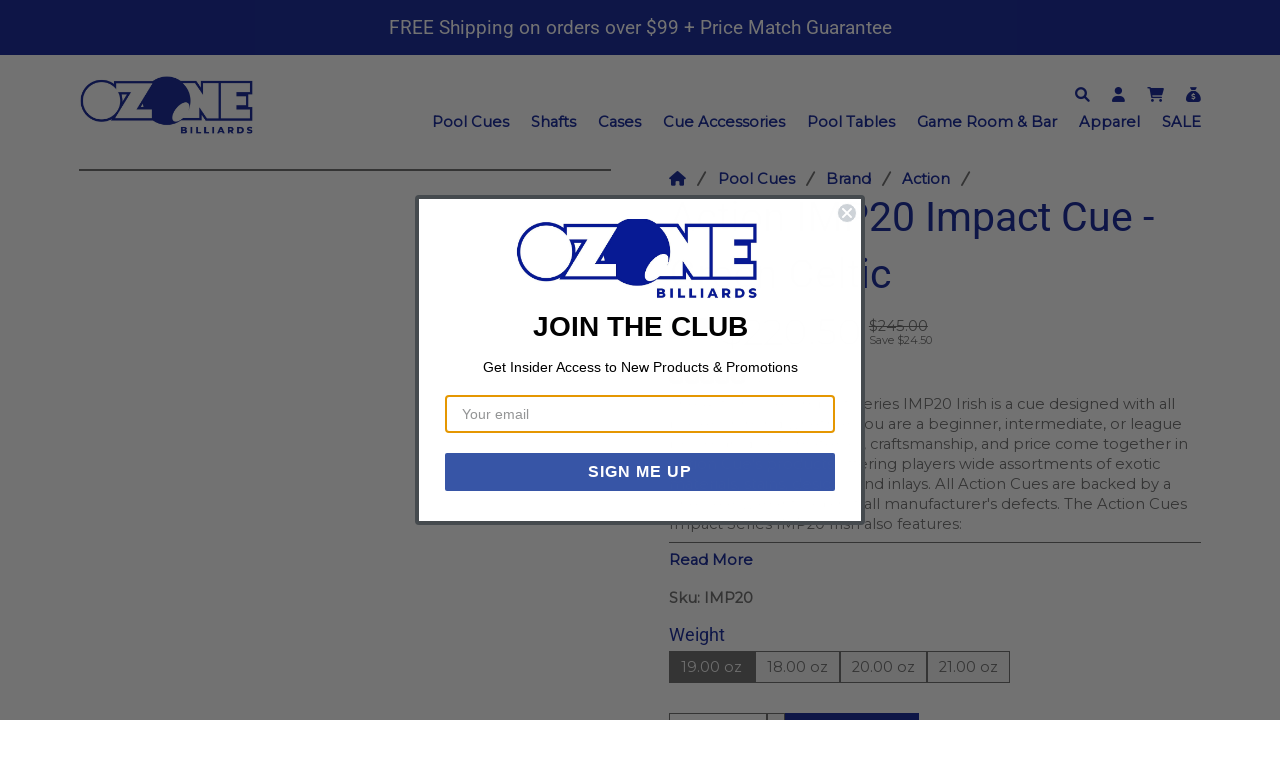

--- FILE ---
content_type: text/html; charset=utf-8
request_url: https://ozonebilliards.com/products/action-cues-impact-series-imp20-irish
body_size: 34892
content:
<!doctype html>
<html lang="en">
<head>
<title>Action IMP20 Impact Cue - Green Celtic</title>
<meta name="description" content="The Action Cues Impact Series IMP20 Irish is a cue designed with all players in mind whether you are a beginner, intermediate, or league pro. High quality materials, craftsmanship, and price come together in Action Cue&#39;s products offering players wide assortments of exotic materials, stains, designs, and inlays. All Ac">
<meta property="og:site_name" content="Ozone Billiards">
<meta property="og:url" content="https://ozonebilliards.com/products/action-cues-impact-series-imp20-irish">
<meta property="og:title" content="Action IMP20 Impact Cue - Green Celtic">
<meta property="og:type" content="product">
<meta property="og:description" content="The Action Cues Impact Series IMP20 Irish is a cue designed with all players in mind whether you are a beginner, intermediate, or league pro. High quality materials, craftsmanship, and price come together in Action Cue&#39;s products offering players wide assortments of exotic materials, stains, designs, and inlays. All Ac">
<meta property="og:price:amount" content="220.50">
<meta property="og:price:currency" content="USD">
<meta property="og:image" content="http://ozonebilliards.com/cdn/shop/products/ozonepark_2464_440840080__18588.1490639035.1280.1280.jpg?crop=center&height=1200&v=1710506028&width=1200"><meta property="og:image" content="https://ozonebilliards.com/cdn/shop/products/ozonepark_2464_440840080__18588.1490639035.1280.1280.jpg?crop=center&height=1200&v=1710506028&width=1200">
<meta name="twitter:card" content="summary_large_image">
<meta name="twitter:title" content="Action IMP20 Impact Cue - Green Celtic">
<meta name="twitter:description" content="The Action Cues Impact Series IMP20 Irish is a cue designed with all players in mind whether you are a beginner, intermediate, or league pro. High quality materials, craftsmanship, and price come together in Action Cue&#39;s products offering players wide assortments of exotic materials, stains, designs, and inlays. All Ac">
<meta charset="utf-8">
<meta http-equiv="X-UA-Compatible" content="IE=edge">
<meta name="viewport" content="width=device-width,initial-scale=1">
<meta name="theme-color" content="#ffffff">
<!---------------------------------------------------------
					|| SEO Schema ||
---------------------------------------------------------->
<script type="application/ld+json">{"@context": "https://schema.org", "@type": "Product", "url": "https://ozonebilliards.com/products/action-cues-impact-series-imp20-irish", "name": "Action IMP20 Impact Cue - Green Celtic", "description": "The Action Cues Impact Series IMP20 Irish is a cue designed with all players in mind whether you are a beginner, intermediate, or league pro. High quality materials, craftsmanship, and price come together in Action Cue&#39;s products offering players wide assortments of exotic materials, stains, designs, and inlays. All Ac", "image": "https://ozonebilliards.com/cdn/shop/products/ozonepark_2464_440840080__18588.1490639035.1280.1280.jpg?v=1710506028&width=2000", "offers": {"@type": "Offer","price": "220.50","priceCurrency": "USD","availability": "InStock"}}</script>
<!---------------------------------------------------------
					|| THEME ASSETS ||
----------------------------------------------------------->
<link rel="preconnect" href="https://cdn.shopify.com" crossorigin>
<script defer src="//ozonebilliards.com/cdn/shop/t/7/assets/alpine.js?v=81375314056721713651754936673"></script>

	<link rel="preload" href="//ozonebilliards.com/cdn/shop/t/7/assets/fontawesome.css?v=134261411319887905171759348121" as="style" onload="this.onload=null;this.rel='stylesheet'">
	<noscript><link rel="stylesheet" href="//ozonebilliards.com/cdn/shop/t/7/assets/fontawesome.css?v=134261411319887905171759348121"></noscript>
<link href="//ozonebilliards.com/cdn/shop/t/7/assets/theme.min.css?v=164829489518252425741754936673" rel="stylesheet" type="text/css" media="all" />
<link rel="shortcut icon" type="image/x-icon" href="//ozonebilliards.com/cdn/shop/files/OZONE_Favicon.png?crop=center&height=32&v=1719511970&width=32">
<link href="//ozonebilliards.com/cdn/shop/files/OZONE_Favicon.png?crop=center&height=180&v=1719511970&width=180" rel="apple-touch-icon" />
<link href="//ozonebilliards.com/cdn/shop/files/OZONE_Favicon.png?crop=center&height=512&v=1719511970&width=512" rel="icon" sizes="512x512"/>
<link href="//ozonebilliards.com/cdn/shop/files/OZONE_Favicon.png?crop=center&height=192&v=1719511970&width=192" rel="icon" sizes="192x192"/>
<style data-shopify>:root{--primary-contrast: #ffffff; --primary: #071A94; --secondary-contrast: #000000; --secondary-1: #48D8AE; --secondary-2: #4961D6; --color_scheme_text:#656565;--color_scheme_headings:#071A94;--color_scheme_hr:#656565;--color_scheme_background_2:#f2f2f2;--color_scheme_background:#ffffff;--color_scheme_primary_button:#071A94;--color_scheme_on_primary_button:#ffffff;--color_scheme_primary_button_border:#071A94;--color_scheme_primary_button_hover:#071A94;--color_scheme_on_primary_button_hover:#ffffff;--color_scheme_secondary_button:#48D8AE;--color_scheme_on_secondary_button:#454a4f;--color_scheme_secondary_button_border:#656565;--color_scheme_secondary_button_hover:#ffffff;--color_scheme_on_secondary_button_hover:#656565;--color_scheme_input:#ffffff;--color_scheme_input_border:#656565;--color_scheme_input_text:#000000;--color_scheme_input_placeholder:#afafaf;--color_scheme_badge_sale:#48D8AE;--color_scheme_badge_sale_text_color:#000000;--color_scheme_badge_oos:#4961D6;--color_scheme_badge_oos_text_color:#000000;--color_scheme_badge_tag:#4961D6;--color_scheme_badge_tag_text_color:#000000;--color_scheme_alert:#071A94;--color_scheme_alert_text:#ffffff;--color_scheme_alert_danger:#dd1d1d;--color_scheme_alert_danger_text:#ffffff;--color_scheme_links:#071A94;--color_scheme_icons:#071A94;--color_scheme_scroll_bars:#656565;--primary-font:Montserrat, sans-serif;--line-height:1.4;--typography-margin:1em;--font-size-sm:4vw;--font-size-md:1.47vw;--font-size-lg:17px;--font-size-xl:1.15vw;--font-size-2xl:0.95vw;--secondary-font:Roboto, sans-serif;--secondary-font-color:;--line-height-secondary:1.4;--heading-font:var(--secondary-font);--heading-line-height:var(--line-height-secondary);--h1-size-sm:2.2em;--h1-size-md:2.5em;--h1-size-lg:2.5em;--h1-size-xl:2.8em;--h1-size-2xl:3em;--h2-size-sm:2em;--h2-size-md:1.7em;--h2-size-lg:1.7em;--h2-size-xl:2em;--h2-size-2xl:2.2em;--h3-size-sm:1.5em;--h3-size-md:1.5em;--h3-size-lg:1.5em;--h3-size-xl:1.5em;--h3-size-2xl:1.5em;--h4-size-sm:1.2em;--h4-size-md:1.3em;--h4-size-lg:1.3em;--h4-size-xl:1.5em;--h4-size-2xl:1.7em;--h5-size-sm:1.1em;--h5-size-md:1.2em;--h5-size-lg:1.2em;--h5-size-xl:1.3em;--h5-size-2xl:1.5em;--h6-size-sm:1em;--h6-size-md:1.1em;--h6-size-lg:1.1em;--h6-size-xl:1.2em;--h6-size-2xl:1.3em;--btn-border-radius:0.0rem;--btn-font:var(--primary-font);--btn-px:1.5em;--btn-py:0.7em;--input-border-radius:0.0rem;--input-px:1.5em;--input-py:0.7em;--input-bg:;--input-text:;--input-border:;--input-placeholder:;--img-border-radius:0.0rem;--md-container-width-sm:45em;--md-container-width-md:55em;--md-container-width-lg:55em;--md-container-width-xl:65em;--md-container-width-2xl:65em;--sm-container-width-sm:40em;--sm-container-width-md:40em;--sm-container-width-lg:40em;--sm-container-width-xl:45em;--sm-container-width-2xl:50em;--badge-border-radius:0.0rem;--badge-font:var(--secondary-font);--card-border-radius:0.0rem;--icon-border-radius:9999rem;--modal-border-radius:0.0rem;--modal-bg:#000000;--modal-bg-opacity:70;}@font-face {
  font-family: Montserrat;
  font-weight: 400;
  font-style: normal;
  src: url("//ozonebilliards.com/cdn/fonts/montserrat/montserrat_n4.81949fa0ac9fd2021e16436151e8eaa539321637.woff2") format("woff2"),
       url("//ozonebilliards.com/cdn/fonts/montserrat/montserrat_n4.a6c632ca7b62da89c3594789ba828388aac693fe.woff") format("woff");
}
@font-face {
  font-family: Roboto;
  font-weight: 400;
  font-style: normal;
  src: url("//ozonebilliards.com/cdn/fonts/roboto/roboto_n4.2019d890f07b1852f56ce63ba45b2db45d852cba.woff2") format("woff2"),
       url("//ozonebilliards.com/cdn/fonts/roboto/roboto_n4.238690e0007583582327135619c5f7971652fa9d.woff") format("woff");
}
</style>
<!---------------------------------------------------------
					|| TRACKING ||
----------------------------------------------------------->
<!-- Google tag (gtag.js) -->
<script async src="https://www.googletagmanager.com/gtag/js?id=G-JHX0V3ZHXS"></script>
<script>
  window.dataLayer = window.dataLayer || [];
  function gtag(){dataLayer.push(arguments);}
  gtag('js', new Date());

  gtag('config', 'G-JHX0V3ZHXS');
</script>
<!-- Google tag (gtag.js) --> <script async src="https://www.googletagmanager.com/gtag/js?id=AW-1072717620"></script> <script> window.dataLayer = window.dataLayer || []; function gtag(){dataLayer.push(arguments);} gtag('js', new Date()); gtag('config', 'AW-1072717620'); </script>

<!-- Tadpull -->
<script src="https://static.tadpull.com/tadpull.js?orgId=3QFEOY&system=CUSTOM&url=t.ozonebilliards.com"></script>
<script>
	(function(callback) {
		if (document.readyState === "loading") {
			document.addEventListener("DOMContentLoaded", callback);
		} else {
			callback();
		}
		})(function() {		
			window.Shopify.loadFeatures(
				[
					{
						name: 'consent-tracking-api',
						version: '0.1',
					},
				],
				error => {
					if (error) {
						console.error('Consent Tracking API failed to load:', error);
					} else {
						checkConsentStatus();
					}
				}
			);
			function checkConsentStatus() {
				const privacy = window.Shopify.customerPrivacy;
				if( privacy.analyticsProcessingAllowed() && privacy.marketingAllowed() ){
					console.log('Tadpull loaded');
					tadpull.pageView();
				}
			}
		}
	);
</script>



<!-- Affirm -->
<script>
	_affirm_config = {
		public_api_key:  "H6LLKSJKYFSFF5XI",
		script:          "https://cdn1.affirm.com/js/v2/affirm.js"
	};
	(function(l,g,m,e,a,f,b){var d,c=l[m]||{},h=document.createElement(f),n=document.getElementsByTagName(f)[0],k=function(a,b,c){return function(){a[b]._.push([c,arguments])}};c[e]=k(c,e,"set");d=c[e];c[a]={};c[a]._=[];d._=[];c[a][b]=k(c,a,b);a=0;for(b="set add save post open empty reset on off trigger ready setProduct".split(" ");a<b.length;a++)d[b[a]]=k(c,e,b[a]);a=0;for(b=["get","token","url","items"];a<b.length;a++)d[b[a]]=function(){};h.async=!0;h.src=g[f];n.parentNode.insertBefore(h,n);delete g[f];d(g);l[m]=c})(window,_affirm_config,"affirm","checkout","ui","script","ready");
</script>
<!-- End Affirm -->
 <!-- Klaviyo Back in Stock -->
<script src="https://a.klaviyo.com/media/js/onsite/onsite.js"></script>
<script>
    var klaviyo = klaviyo || [];
    klaviyo.init({
      account: "LS2U7G",
      platform: "shopify"
    });
    klaviyo.enable("backinstock",{ 
    trigger: {
      product_page_text: "Notify Me When Available",
      product_page_class: "button",
      product_page_text_align: "center",
      product_page_margin: "0px",
      replace_anchor: false
    },
    modal: {
     headline: "{product_name}",
     body_content: "Register to receive a notification when this item comes back in stock.",
     email_field_label: "Email",
     button_label: "Notify me when available",
     subscription_success_label: "You're in! We'll let you know when it's back.",
     footer_content: '',
     additional_styles: "@import url('https://fonts.googleapis.com/css?family=Helvetica+Neue');",
     drop_background_color: "#000",
     background_color: "#fff",
     text_color: "#222",
     button_text_color: "#fff",
     button_background_color: "#071a94",
     close_button_color: "#071a94",
     error_background_color: "#fcd6d7",
     error_text_color: "#C72E2F",
     success_background_color: "#d3efcd",
     success_text_color: "#1B9500"
    }
  });
</script>
 <!-- End Klaviyo -->


<!---------------------------------------------------------
					|| SHOPIFY HEAD ||
----------------------------------------------------------->
<script>window.performance && window.performance.mark && window.performance.mark('shopify.content_for_header.start');</script><meta name="facebook-domain-verification" content="urs383477ttz91kn9m65kicr89qepy"><meta id="shopify-digital-wallet" name="shopify-digital-wallet" content="/86156083485/digital_wallets/dialog"><meta name="shopify-checkout-api-token" content="c6a5c7fa9c3933b6265d4c6b9a5c13a9"><meta id="in-context-paypal-metadata" data-shop-id="86156083485" data-venmo-supported="true" data-environment="production" data-locale="en_US" data-paypal-v4="true" data-currency="USD"><link rel="alternate" type="application/json+oembed" href="https://ozonebilliards.com/products/action-cues-impact-series-imp20-irish.oembed"><script async="async" src="/checkouts/internal/preloads.js?locale=en-US"></script><link rel="preconnect" href="https://shop.app" crossorigin="anonymous"><script async="async" src="https://shop.app/checkouts/internal/preloads.js?locale=en-US&shop_id=86156083485" crossorigin="anonymous"></script><script id="shopify-features" type="application/json">{"accessToken":"c6a5c7fa9c3933b6265d4c6b9a5c13a9","betas":["rich-media-storefront-analytics"],"domain":"ozonebilliards.com","predictiveSearch":true,"shopId":86156083485,"locale":"en"}</script><script>var Shopify = Shopify || {};Shopify.shop = "ozone-billiards.myshopify.com";Shopify.locale = "en";Shopify.currency = {"active":"USD","rate":"1.0"};Shopify.country = "US";Shopify.theme = {"name":"Ozone (Custom Theme)","id":180547125533,"schema_name":"Theme by Cavera","schema_version":"3.0","theme_store_id":null,"role":"main"};Shopify.theme.handle = "null";Shopify.theme.style = {"id":null,"handle":null};Shopify.cdnHost = "ozonebilliards.com/cdn";Shopify.routes = Shopify.routes || {};Shopify.routes.root = "/";</script><script type="module">!function(o){(o.Shopify=o.Shopify||{}).modules=!0}(window);</script><script>!function(o){function n(){var o=[];function n(){o.push(Array.prototype.slice.apply(arguments))}return n.q=o,n}var t=o.Shopify=o.Shopify||{};t.loadFeatures=n(),t.autoloadFeatures=n()}(window);</script><script>  window.ShopifyPay = window.ShopifyPay || {};  window.ShopifyPay.apiHost = "shop.app\/pay";  window.ShopifyPay.redirectState = null;</script><script id="shop-js-analytics" type="application/json">{"pageType":"product"}</script><script defer="defer" async type="module" src="//ozonebilliards.com/cdn/shopifycloud/shop-js/modules/v2/client.init-shop-cart-sync_BN7fPSNr.en.esm.js"></script><script defer="defer" async type="module" src="//ozonebilliards.com/cdn/shopifycloud/shop-js/modules/v2/chunk.common_Cbph3Kss.esm.js"></script><script defer="defer" async type="module" src="//ozonebilliards.com/cdn/shopifycloud/shop-js/modules/v2/chunk.modal_DKumMAJ1.esm.js"></script><script type="module">  await import("//ozonebilliards.com/cdn/shopifycloud/shop-js/modules/v2/client.init-shop-cart-sync_BN7fPSNr.en.esm.js");await import("//ozonebilliards.com/cdn/shopifycloud/shop-js/modules/v2/chunk.common_Cbph3Kss.esm.js");await import("//ozonebilliards.com/cdn/shopifycloud/shop-js/modules/v2/chunk.modal_DKumMAJ1.esm.js");  window.Shopify.SignInWithShop?.initShopCartSync?.({"fedCMEnabled":true,"windoidEnabled":true});</script><script>  window.Shopify = window.Shopify || {};  if (!window.Shopify.featureAssets) window.Shopify.featureAssets = {};  window.Shopify.featureAssets['shop-js'] = {"shop-cart-sync":["modules/v2/client.shop-cart-sync_CJVUk8Jm.en.esm.js","modules/v2/chunk.common_Cbph3Kss.esm.js","modules/v2/chunk.modal_DKumMAJ1.esm.js"],"init-fed-cm":["modules/v2/client.init-fed-cm_7Fvt41F4.en.esm.js","modules/v2/chunk.common_Cbph3Kss.esm.js","modules/v2/chunk.modal_DKumMAJ1.esm.js"],"init-shop-email-lookup-coordinator":["modules/v2/client.init-shop-email-lookup-coordinator_Cc088_bR.en.esm.js","modules/v2/chunk.common_Cbph3Kss.esm.js","modules/v2/chunk.modal_DKumMAJ1.esm.js"],"init-windoid":["modules/v2/client.init-windoid_hPopwJRj.en.esm.js","modules/v2/chunk.common_Cbph3Kss.esm.js","modules/v2/chunk.modal_DKumMAJ1.esm.js"],"shop-button":["modules/v2/client.shop-button_B0jaPSNF.en.esm.js","modules/v2/chunk.common_Cbph3Kss.esm.js","modules/v2/chunk.modal_DKumMAJ1.esm.js"],"shop-cash-offers":["modules/v2/client.shop-cash-offers_DPIskqss.en.esm.js","modules/v2/chunk.common_Cbph3Kss.esm.js","modules/v2/chunk.modal_DKumMAJ1.esm.js"],"shop-toast-manager":["modules/v2/client.shop-toast-manager_CK7RT69O.en.esm.js","modules/v2/chunk.common_Cbph3Kss.esm.js","modules/v2/chunk.modal_DKumMAJ1.esm.js"],"init-shop-cart-sync":["modules/v2/client.init-shop-cart-sync_BN7fPSNr.en.esm.js","modules/v2/chunk.common_Cbph3Kss.esm.js","modules/v2/chunk.modal_DKumMAJ1.esm.js"],"init-customer-accounts-sign-up":["modules/v2/client.init-customer-accounts-sign-up_CfPf4CXf.en.esm.js","modules/v2/client.shop-login-button_DeIztwXF.en.esm.js","modules/v2/chunk.common_Cbph3Kss.esm.js","modules/v2/chunk.modal_DKumMAJ1.esm.js"],"pay-button":["modules/v2/client.pay-button_CgIwFSYN.en.esm.js","modules/v2/chunk.common_Cbph3Kss.esm.js","modules/v2/chunk.modal_DKumMAJ1.esm.js"],"init-customer-accounts":["modules/v2/client.init-customer-accounts_DQ3x16JI.en.esm.js","modules/v2/client.shop-login-button_DeIztwXF.en.esm.js","modules/v2/chunk.common_Cbph3Kss.esm.js","modules/v2/chunk.modal_DKumMAJ1.esm.js"],"avatar":["modules/v2/client.avatar_BTnouDA3.en.esm.js"],"init-shop-for-new-customer-accounts":["modules/v2/client.init-shop-for-new-customer-accounts_CsZy_esa.en.esm.js","modules/v2/client.shop-login-button_DeIztwXF.en.esm.js","modules/v2/chunk.common_Cbph3Kss.esm.js","modules/v2/chunk.modal_DKumMAJ1.esm.js"],"shop-follow-button":["modules/v2/client.shop-follow-button_BRMJjgGd.en.esm.js","modules/v2/chunk.common_Cbph3Kss.esm.js","modules/v2/chunk.modal_DKumMAJ1.esm.js"],"checkout-modal":["modules/v2/client.checkout-modal_B9Drz_yf.en.esm.js","modules/v2/chunk.common_Cbph3Kss.esm.js","modules/v2/chunk.modal_DKumMAJ1.esm.js"],"shop-login-button":["modules/v2/client.shop-login-button_DeIztwXF.en.esm.js","modules/v2/chunk.common_Cbph3Kss.esm.js","modules/v2/chunk.modal_DKumMAJ1.esm.js"],"lead-capture":["modules/v2/client.lead-capture_DXYzFM3R.en.esm.js","modules/v2/chunk.common_Cbph3Kss.esm.js","modules/v2/chunk.modal_DKumMAJ1.esm.js"],"shop-login":["modules/v2/client.shop-login_CA5pJqmO.en.esm.js","modules/v2/chunk.common_Cbph3Kss.esm.js","modules/v2/chunk.modal_DKumMAJ1.esm.js"],"payment-terms":["modules/v2/client.payment-terms_BxzfvcZJ.en.esm.js","modules/v2/chunk.common_Cbph3Kss.esm.js","modules/v2/chunk.modal_DKumMAJ1.esm.js"]};</script><script>(function() {  var isLoaded = false;  function asyncLoad() {    if (isLoaded) return;    isLoaded = true;    var urls = ["\/\/cdn.shopify.com\/proxy\/140c0fcce98d0225234c1bd332604329d4bc9cf9da0d0129b1d1ae79ef381c44\/s3-us-west-2.amazonaws.com\/jsstore\/a\/OO9HQJ5G\/reids.js?shop=ozone-billiards.myshopify.com\u0026sp-cache-control=cHVibGljLCBtYXgtYWdlPTkwMA","\/\/cdn.shopify.com\/proxy\/c4606aec0765311d7a99c91a9ff6b9afd437b1de9dd3fbb2f89d1cb6393b5bf2\/app.retention.com\/shopify\/shopify_app_add_to_cart_script.js?shop=ozone-billiards.myshopify.com\u0026sp-cache-control=cHVibGljLCBtYXgtYWdlPTkwMA"];    for (var i = 0; i < urls.length; i++) {      var s = document.createElement('script');      s.type = 'text/javascript';      s.async = true;      s.src = urls[i];      var x = document.getElementsByTagName('script')[0];      x.parentNode.insertBefore(s, x);    }  };  if(window.attachEvent) {    window.attachEvent('onload', asyncLoad);  } else {    window.addEventListener('load', asyncLoad, false);  }})();</script><script id="__st">var __st={"a":86156083485,"offset":-18000,"reqid":"08c180da-7842-437d-b2f9-ad73693da83e-1769777708","pageurl":"ozonebilliards.com\/products\/action-cues-impact-series-imp20-irish","u":"ab6508d1782e","p":"product","rtyp":"product","rid":9067718934813};</script><script>window.ShopifyPaypalV4VisibilityTracking = true;</script><script id="captcha-bootstrap">!function(){'use strict';const t='contact',e='account',n='new_comment',o=[[t,t],['blogs',n],['comments',n],[t,'customer']],c=[[e,'customer_login'],[e,'guest_login'],[e,'recover_customer_password'],[e,'create_customer']],r=t=>t.map((([t,e])=>`form[action*='/${t}']:not([data-nocaptcha='true']) input[name='form_type'][value='${e}']`)).join(','),a=t=>()=>t?[...document.querySelectorAll(t)].map((t=>t.form)):[];function s(){const t=[...o],e=r(t);return a(e)}const i='password',u='form_key',d=['recaptcha-v3-token','g-recaptcha-response','h-captcha-response',i],f=()=>{try{return window.sessionStorage}catch{return}},m='__shopify_v',_=t=>t.elements[u];function p(t,e,n=!1){try{const o=window.sessionStorage,c=JSON.parse(o.getItem(e)),{data:r}=function(t){const{data:e,action:n}=t;return t[m]||n?{data:e,action:n}:{data:t,action:n}}(c);for(const[e,n]of Object.entries(r))t.elements[e]&&(t.elements[e].value=n);n&&o.removeItem(e)}catch(o){console.error('form repopulation failed',{error:o})}}const l='form_type',E='cptcha';function T(t){t.dataset[E]=!0}const w=window,h=w.document,L='Shopify',v='ce_forms',y='captcha';let A=!1;((t,e)=>{const n=(g='f06e6c50-85a8-45c8-87d0-21a2b65856fe',I='https://cdn.shopify.com/shopifycloud/storefront-forms-hcaptcha/ce_storefront_forms_captcha_hcaptcha.v1.5.2.iife.js',D={infoText:'Protected by hCaptcha',privacyText:'Privacy',termsText:'Terms'},(t,e,n)=>{const o=w[L][v],c=o.bindForm;if(c)return c(t,g,e,D).then(n);var r;o.q.push([[t,g,e,D],n]),r=I,A||(h.body.append(Object.assign(h.createElement('script'),{id:'captcha-provider',async:!0,src:r})),A=!0)});var g,I,D;w[L]=w[L]||{},w[L][v]=w[L][v]||{},w[L][v].q=[],w[L][y]=w[L][y]||{},w[L][y].protect=function(t,e){n(t,void 0,e),T(t)},Object.freeze(w[L][y]),function(t,e,n,w,h,L){const[v,y,A,g]=function(t,e,n){const i=e?o:[],u=t?c:[],d=[...i,...u],f=r(d),m=r(i),_=r(d.filter((([t,e])=>n.includes(e))));return[a(f),a(m),a(_),s()]}(w,h,L),I=t=>{const e=t.target;return e instanceof HTMLFormElement?e:e&&e.form},D=t=>v().includes(t);t.addEventListener('submit',(t=>{const e=I(t);if(!e)return;const n=D(e)&&!e.dataset.hcaptchaBound&&!e.dataset.recaptchaBound,o=_(e),c=g().includes(e)&&(!o||!o.value);(n||c)&&t.preventDefault(),c&&!n&&(function(t){try{if(!f())return;!function(t){const e=f();if(!e)return;const n=_(t);if(!n)return;const o=n.value;o&&e.removeItem(o)}(t);const e=Array.from(Array(32),(()=>Math.random().toString(36)[2])).join('');!function(t,e){_(t)||t.append(Object.assign(document.createElement('input'),{type:'hidden',name:u})),t.elements[u].value=e}(t,e),function(t,e){const n=f();if(!n)return;const o=[...t.querySelectorAll(`input[type='${i}']`)].map((({name:t})=>t)),c=[...d,...o],r={};for(const[a,s]of new FormData(t).entries())c.includes(a)||(r[a]=s);n.setItem(e,JSON.stringify({[m]:1,action:t.action,data:r}))}(t,e)}catch(e){console.error('failed to persist form',e)}}(e),e.submit())}));const S=(t,e)=>{t&&!t.dataset[E]&&(n(t,e.some((e=>e===t))),T(t))};for(const o of['focusin','change'])t.addEventListener(o,(t=>{const e=I(t);D(e)&&S(e,y())}));const B=e.get('form_key'),M=e.get(l),P=B&&M;t.addEventListener('DOMContentLoaded',(()=>{const t=y();if(P)for(const e of t)e.elements[l].value===M&&p(e,B);[...new Set([...A(),...v().filter((t=>'true'===t.dataset.shopifyCaptcha))])].forEach((e=>S(e,t)))}))}(h,new URLSearchParams(w.location.search),n,t,e,['guest_login'])})(!0,!0)}();</script><script integrity="sha256-4kQ18oKyAcykRKYeNunJcIwy7WH5gtpwJnB7kiuLZ1E=" data-source-attribution="shopify.loadfeatures" defer="defer" src="//ozonebilliards.com/cdn/shopifycloud/storefront/assets/storefront/load_feature-a0a9edcb.js" crossorigin="anonymous"></script><script crossorigin="anonymous" defer="defer" src="//ozonebilliards.com/cdn/shopifycloud/storefront/assets/shopify_pay/storefront-65b4c6d7.js?v=20250812"></script><script data-source-attribution="shopify.dynamic_checkout.dynamic.init">var Shopify=Shopify||{};Shopify.PaymentButton=Shopify.PaymentButton||{isStorefrontPortableWallets:!0,init:function(){window.Shopify.PaymentButton.init=function(){};var t=document.createElement("script");t.src="https://ozonebilliards.com/cdn/shopifycloud/portable-wallets/latest/portable-wallets.en.js",t.type="module",document.head.appendChild(t)}};</script><script data-source-attribution="shopify.dynamic_checkout.buyer_consent">  function portableWalletsHideBuyerConsent(e){var t=document.getElementById("shopify-buyer-consent"),n=document.getElementById("shopify-subscription-policy-button");t&&n&&(t.classList.add("hidden"),t.setAttribute("aria-hidden","true"),n.removeEventListener("click",e))}function portableWalletsShowBuyerConsent(e){var t=document.getElementById("shopify-buyer-consent"),n=document.getElementById("shopify-subscription-policy-button");t&&n&&(t.classList.remove("hidden"),t.removeAttribute("aria-hidden"),n.addEventListener("click",e))}window.Shopify?.PaymentButton&&(window.Shopify.PaymentButton.hideBuyerConsent=portableWalletsHideBuyerConsent,window.Shopify.PaymentButton.showBuyerConsent=portableWalletsShowBuyerConsent);</script><script data-source-attribution="shopify.dynamic_checkout.cart.bootstrap">document.addEventListener("DOMContentLoaded",(function(){function t(){return document.querySelector("shopify-accelerated-checkout-cart, shopify-accelerated-checkout")}if(t())Shopify.PaymentButton.init();else{new MutationObserver((function(e,n){t()&&(Shopify.PaymentButton.init(),n.disconnect())})).observe(document.body,{childList:!0,subtree:!0})}}));</script><script id='scb4127' type='text/javascript' async='' src='https://ozonebilliards.com/cdn/shopifycloud/privacy-banner/storefront-banner.js'></script><link id="shopify-accelerated-checkout-styles" rel="stylesheet" media="screen" href="https://ozonebilliards.com/cdn/shopifycloud/portable-wallets/latest/accelerated-checkout-backwards-compat.css" crossorigin="anonymous">
<style id="shopify-accelerated-checkout-cart">
        #shopify-buyer-consent {
  margin-top: 1em;
  display: inline-block;
  width: 100%;
}

#shopify-buyer-consent.hidden {
  display: none;
}

#shopify-subscription-policy-button {
  background: none;
  border: none;
  padding: 0;
  text-decoration: underline;
  font-size: inherit;
  cursor: pointer;
}

#shopify-subscription-policy-button::before {
  box-shadow: none;
}

      </style>
<script id="sections-script" data-sections="product-recommendations" defer="defer" src="//ozonebilliards.com/cdn/shop/t/7/compiled_assets/scripts.js?v=7070"></script>
<script>window.performance && window.performance.mark && window.performance.mark('shopify.content_for_header.end');</script>
<!-- BEGIN app block: shopify://apps/loyalty-rewards-and-referrals/blocks/embed-sdk/6f172e67-4106-4ac0-89c5-b32a069b3101 -->

<style
  type='text/css'
  data-lion-app-styles='main'
  data-lion-app-styles-settings='{&quot;disableBundledCSS&quot;:false,&quot;disableBundledFonts&quot;:false,&quot;useClassIsolator&quot;:false}'
></style>

<!-- loyaltylion.snippet.version=2c51eebe71+8174 -->

<script>
  
  !function(t,n){function o(n){var o=t.getElementsByTagName("script")[0],i=t.createElement("script");i.src=n,i.crossOrigin="",o.parentNode.insertBefore(i,o)}if(!n.isLoyaltyLion){window.loyaltylion=n,void 0===window.lion&&(window.lion=n),n.version=2,n.isLoyaltyLion=!0;var i=new Date,e=i.getFullYear().toString()+i.getMonth().toString()+i.getDate().toString();o("https://sdk.loyaltylion.net/static/2/loader.js?t="+e);var r=!1;n.init=function(t){if(r)throw new Error("Cannot call lion.init more than once");r=!0;var a=n._token=t.token;if(!a)throw new Error("Token must be supplied to lion.init");for(var l=[],s="_push configure bootstrap shutdown on removeListener authenticateCustomer".split(" "),c=0;c<s.length;c+=1)!function(t,n){t[n]=function(){l.push([n,Array.prototype.slice.call(arguments,0)])}}(n,s[c]);o("https://sdk.loyaltylion.net/sdk/start/"+a+".js?t="+e+i.getHours().toString()),n._initData=t,n._buffer=l}}}(document,window.loyaltylion||[]);

  
    
      loyaltylion.init(
        { token: "5ef50c42d55785c6dc4ed4cbdf576719" }
      );
    
  

  loyaltylion.configure({
    disableBundledCSS: false,
    disableBundledFonts: false,
    useClassIsolator: false,
  })

  
</script>



<!-- END app block --><!-- BEGIN app block: shopify://apps/microsoft-clarity/blocks/clarity_js/31c3d126-8116-4b4a-8ba1-baeda7c4aeea -->
<script type="text/javascript">
  (function (c, l, a, r, i, t, y) {
    c[a] = c[a] || function () { (c[a].q = c[a].q || []).push(arguments); };
    t = l.createElement(r); t.async = 1; t.src = "https://www.clarity.ms/tag/" + i + "?ref=shopify";
    y = l.getElementsByTagName(r)[0]; y.parentNode.insertBefore(t, y);

    c.Shopify.loadFeatures([{ name: "consent-tracking-api", version: "0.1" }], error => {
      if (error) {
        console.error("Error loading Shopify features:", error);
        return;
      }

      c[a]('consentv2', {
        ad_Storage: c.Shopify.customerPrivacy.marketingAllowed() ? "granted" : "denied",
        analytics_Storage: c.Shopify.customerPrivacy.analyticsProcessingAllowed() ? "granted" : "denied",
      });
    });

    l.addEventListener("visitorConsentCollected", function (e) {
      c[a]('consentv2', {
        ad_Storage: e.detail.marketingAllowed ? "granted" : "denied",
        analytics_Storage: e.detail.analyticsAllowed ? "granted" : "denied",
      });
    });
  })(window, document, "clarity", "script", "suvl9w5u20");
</script>



<!-- END app block --><!-- BEGIN app block: shopify://apps/klaviyo-email-marketing-sms/blocks/klaviyo-onsite-embed/2632fe16-c075-4321-a88b-50b567f42507 -->












  <script async src="https://static.klaviyo.com/onsite/js/LS2U7G/klaviyo.js?company_id=LS2U7G"></script>
  <script>!function(){if(!window.klaviyo){window._klOnsite=window._klOnsite||[];try{window.klaviyo=new Proxy({},{get:function(n,i){return"push"===i?function(){var n;(n=window._klOnsite).push.apply(n,arguments)}:function(){for(var n=arguments.length,o=new Array(n),w=0;w<n;w++)o[w]=arguments[w];var t="function"==typeof o[o.length-1]?o.pop():void 0,e=new Promise((function(n){window._klOnsite.push([i].concat(o,[function(i){t&&t(i),n(i)}]))}));return e}}})}catch(n){window.klaviyo=window.klaviyo||[],window.klaviyo.push=function(){var n;(n=window._klOnsite).push.apply(n,arguments)}}}}();</script>

  
    <script id="viewed_product">
      if (item == null) {
        var _learnq = _learnq || [];

        var MetafieldReviews = null
        var MetafieldYotpoRating = null
        var MetafieldYotpoCount = null
        var MetafieldLooxRating = null
        var MetafieldLooxCount = null
        var okendoProduct = null
        var okendoProductReviewCount = null
        var okendoProductReviewAverageValue = null
        try {
          // The following fields are used for Customer Hub recently viewed in order to add reviews.
          // This information is not part of __kla_viewed. Instead, it is part of __kla_viewed_reviewed_items
          MetafieldReviews = {"rating":{"scale_min":"1.0","scale_max":"5.0","value":"4.5"},"rating_count":2};
          MetafieldYotpoRating = null
          MetafieldYotpoCount = null
          MetafieldLooxRating = null
          MetafieldLooxCount = null

          okendoProduct = null
          // If the okendo metafield is not legacy, it will error, which then requires the new json formatted data
          if (okendoProduct && 'error' in okendoProduct) {
            okendoProduct = null
          }
          okendoProductReviewCount = okendoProduct ? okendoProduct.reviewCount : null
          okendoProductReviewAverageValue = okendoProduct ? okendoProduct.reviewAverageValue : null
        } catch (error) {
          console.error('Error in Klaviyo onsite reviews tracking:', error);
        }

        var item = {
          Name: "Action IMP20 Impact Cue - Green Celtic",
          ProductID: 9067718934813,
          Categories: ["Action Impact Cues","Action Pool Cues","Cues Under $250","New Arrivals","Pool Cues"],
          ImageURL: "https://ozonebilliards.com/cdn/shop/products/ozonepark_2464_440840080__18588.1490639035.1280.1280_grande.jpg?v=1710506028",
          URL: "https://ozonebilliards.com/products/action-cues-impact-series-imp20-irish",
          Brand: "Action",
          Price: "$220.50",
          Value: "220.50",
          CompareAtPrice: "$245.00"
        };
        _learnq.push(['track', 'Viewed Product', item]);
        _learnq.push(['trackViewedItem', {
          Title: item.Name,
          ItemId: item.ProductID,
          Categories: item.Categories,
          ImageUrl: item.ImageURL,
          Url: item.URL,
          Metadata: {
            Brand: item.Brand,
            Price: item.Price,
            Value: item.Value,
            CompareAtPrice: item.CompareAtPrice
          },
          metafields:{
            reviews: MetafieldReviews,
            yotpo:{
              rating: MetafieldYotpoRating,
              count: MetafieldYotpoCount,
            },
            loox:{
              rating: MetafieldLooxRating,
              count: MetafieldLooxCount,
            },
            okendo: {
              rating: okendoProductReviewAverageValue,
              count: okendoProductReviewCount,
            }
          }
        }]);
      }
    </script>
  




  <script>
    window.klaviyoReviewsProductDesignMode = false
  </script>







<!-- END app block --><script src="https://cdn.shopify.com/extensions/019b0289-a7b2-75c4-bc89-75da59821462/avada-app-75/assets/air-reviews.js" type="text/javascript" defer="defer"></script>
<script src="https://cdn.shopify.com/extensions/019b0289-a7b2-75c4-bc89-75da59821462/avada-app-75/assets/air-reviews-block.js" type="text/javascript" defer="defer"></script>
<script src="https://cdn.shopify.com/extensions/019b0289-a7b2-75c4-bc89-75da59821462/avada-app-75/assets/air-reviews-summary.js" type="text/javascript" defer="defer"></script>
<link rel="canonical" href="https://ozonebilliards.com/products/action-cues-impact-series-imp20-irish">
<link href="https://monorail-edge.shopifysvc.com" rel="dns-prefetch">
<script>(function(){if ("sendBeacon" in navigator && "performance" in window) {try {var session_token_from_headers = performance.getEntriesByType('navigation')[0].serverTiming.find(x => x.name == '_s').description;} catch {var session_token_from_headers = undefined;}var session_cookie_matches = document.cookie.match(/_shopify_s=([^;]*)/);var session_token_from_cookie = session_cookie_matches && session_cookie_matches.length === 2 ? session_cookie_matches[1] : "";var session_token = session_token_from_headers || session_token_from_cookie || "";function handle_abandonment_event(e) {var entries = performance.getEntries().filter(function(entry) {return /monorail-edge.shopifysvc.com/.test(entry.name);});if (!window.abandonment_tracked && entries.length === 0) {window.abandonment_tracked = true;var currentMs = Date.now();var navigation_start = performance.timing.navigationStart;var payload = {shop_id: 86156083485,url: window.location.href,navigation_start,duration: currentMs - navigation_start,session_token,page_type: "product"};window.navigator.sendBeacon("https://monorail-edge.shopifysvc.com/v1/produce", JSON.stringify({schema_id: "online_store_buyer_site_abandonment/1.1",payload: payload,metadata: {event_created_at_ms: currentMs,event_sent_at_ms: currentMs}}));}}window.addEventListener('pagehide', handle_abandonment_event);}}());</script>
<script id="web-pixels-manager-setup">(function e(e,d,r,n,o){if(void 0===o&&(o={}),!Boolean(null===(a=null===(i=window.Shopify)||void 0===i?void 0:i.analytics)||void 0===a?void 0:a.replayQueue)){var i,a;window.Shopify=window.Shopify||{};var t=window.Shopify;t.analytics=t.analytics||{};var s=t.analytics;s.replayQueue=[],s.publish=function(e,d,r){return s.replayQueue.push([e,d,r]),!0};try{self.performance.mark("wpm:start")}catch(e){}var l=function(){var e={modern:/Edge?\/(1{2}[4-9]|1[2-9]\d|[2-9]\d{2}|\d{4,})\.\d+(\.\d+|)|Firefox\/(1{2}[4-9]|1[2-9]\d|[2-9]\d{2}|\d{4,})\.\d+(\.\d+|)|Chrom(ium|e)\/(9{2}|\d{3,})\.\d+(\.\d+|)|(Maci|X1{2}).+ Version\/(15\.\d+|(1[6-9]|[2-9]\d|\d{3,})\.\d+)([,.]\d+|)( \(\w+\)|)( Mobile\/\w+|) Safari\/|Chrome.+OPR\/(9{2}|\d{3,})\.\d+\.\d+|(CPU[ +]OS|iPhone[ +]OS|CPU[ +]iPhone|CPU IPhone OS|CPU iPad OS)[ +]+(15[._]\d+|(1[6-9]|[2-9]\d|\d{3,})[._]\d+)([._]\d+|)|Android:?[ /-](13[3-9]|1[4-9]\d|[2-9]\d{2}|\d{4,})(\.\d+|)(\.\d+|)|Android.+Firefox\/(13[5-9]|1[4-9]\d|[2-9]\d{2}|\d{4,})\.\d+(\.\d+|)|Android.+Chrom(ium|e)\/(13[3-9]|1[4-9]\d|[2-9]\d{2}|\d{4,})\.\d+(\.\d+|)|SamsungBrowser\/([2-9]\d|\d{3,})\.\d+/,legacy:/Edge?\/(1[6-9]|[2-9]\d|\d{3,})\.\d+(\.\d+|)|Firefox\/(5[4-9]|[6-9]\d|\d{3,})\.\d+(\.\d+|)|Chrom(ium|e)\/(5[1-9]|[6-9]\d|\d{3,})\.\d+(\.\d+|)([\d.]+$|.*Safari\/(?![\d.]+ Edge\/[\d.]+$))|(Maci|X1{2}).+ Version\/(10\.\d+|(1[1-9]|[2-9]\d|\d{3,})\.\d+)([,.]\d+|)( \(\w+\)|)( Mobile\/\w+|) Safari\/|Chrome.+OPR\/(3[89]|[4-9]\d|\d{3,})\.\d+\.\d+|(CPU[ +]OS|iPhone[ +]OS|CPU[ +]iPhone|CPU IPhone OS|CPU iPad OS)[ +]+(10[._]\d+|(1[1-9]|[2-9]\d|\d{3,})[._]\d+)([._]\d+|)|Android:?[ /-](13[3-9]|1[4-9]\d|[2-9]\d{2}|\d{4,})(\.\d+|)(\.\d+|)|Mobile Safari.+OPR\/([89]\d|\d{3,})\.\d+\.\d+|Android.+Firefox\/(13[5-9]|1[4-9]\d|[2-9]\d{2}|\d{4,})\.\d+(\.\d+|)|Android.+Chrom(ium|e)\/(13[3-9]|1[4-9]\d|[2-9]\d{2}|\d{4,})\.\d+(\.\d+|)|Android.+(UC? ?Browser|UCWEB|U3)[ /]?(15\.([5-9]|\d{2,})|(1[6-9]|[2-9]\d|\d{3,})\.\d+)\.\d+|SamsungBrowser\/(5\.\d+|([6-9]|\d{2,})\.\d+)|Android.+MQ{2}Browser\/(14(\.(9|\d{2,})|)|(1[5-9]|[2-9]\d|\d{3,})(\.\d+|))(\.\d+|)|K[Aa][Ii]OS\/(3\.\d+|([4-9]|\d{2,})\.\d+)(\.\d+|)/},d=e.modern,r=e.legacy,n=navigator.userAgent;return n.match(d)?"modern":n.match(r)?"legacy":"unknown"}(),u="modern"===l?"modern":"legacy",c=(null!=n?n:{modern:"",legacy:""})[u],f=function(e){return[e.baseUrl,"/wpm","/b",e.hashVersion,"modern"===e.buildTarget?"m":"l",".js"].join("")}({baseUrl:d,hashVersion:r,buildTarget:u}),m=function(e){var d=e.version,r=e.bundleTarget,n=e.surface,o=e.pageUrl,i=e.monorailEndpoint;return{emit:function(e){var a=e.status,t=e.errorMsg,s=(new Date).getTime(),l=JSON.stringify({metadata:{event_sent_at_ms:s},events:[{schema_id:"web_pixels_manager_load/3.1",payload:{version:d,bundle_target:r,page_url:o,status:a,surface:n,error_msg:t},metadata:{event_created_at_ms:s}}]});if(!i)return console&&console.warn&&console.warn("[Web Pixels Manager] No Monorail endpoint provided, skipping logging."),!1;try{return self.navigator.sendBeacon.bind(self.navigator)(i,l)}catch(e){}var u=new XMLHttpRequest;try{return u.open("POST",i,!0),u.setRequestHeader("Content-Type","text/plain"),u.send(l),!0}catch(e){return console&&console.warn&&console.warn("[Web Pixels Manager] Got an unhandled error while logging to Monorail."),!1}}}}({version:r,bundleTarget:l,surface:e.surface,pageUrl:self.location.href,monorailEndpoint:e.monorailEndpoint});try{o.browserTarget=l,function(e){var d=e.src,r=e.async,n=void 0===r||r,o=e.onload,i=e.onerror,a=e.sri,t=e.scriptDataAttributes,s=void 0===t?{}:t,l=document.createElement("script"),u=document.querySelector("head"),c=document.querySelector("body");if(l.async=n,l.src=d,a&&(l.integrity=a,l.crossOrigin="anonymous"),s)for(var f in s)if(Object.prototype.hasOwnProperty.call(s,f))try{l.dataset[f]=s[f]}catch(e){}if(o&&l.addEventListener("load",o),i&&l.addEventListener("error",i),u)u.appendChild(l);else{if(!c)throw new Error("Did not find a head or body element to append the script");c.appendChild(l)}}({src:f,async:!0,onload:function(){if(!function(){var e,d;return Boolean(null===(d=null===(e=window.Shopify)||void 0===e?void 0:e.analytics)||void 0===d?void 0:d.initialized)}()){var d=window.webPixelsManager.init(e)||void 0;if(d){var r=window.Shopify.analytics;r.replayQueue.forEach((function(e){var r=e[0],n=e[1],o=e[2];d.publishCustomEvent(r,n,o)})),r.replayQueue=[],r.publish=d.publishCustomEvent,r.visitor=d.visitor,r.initialized=!0}}},onerror:function(){return m.emit({status:"failed",errorMsg:"".concat(f," has failed to load")})},sri:function(e){var d=/^sha384-[A-Za-z0-9+/=]+$/;return"string"==typeof e&&d.test(e)}(c)?c:"",scriptDataAttributes:o}),m.emit({status:"loading"})}catch(e){m.emit({status:"failed",errorMsg:(null==e?void 0:e.message)||"Unknown error"})}}})({shopId: 86156083485,storefrontBaseUrl: "https://ozonebilliards.com",extensionsBaseUrl: "https://extensions.shopifycdn.com/cdn/shopifycloud/web-pixels-manager",monorailEndpoint: "https://monorail-edge.shopifysvc.com/unstable/produce_batch",surface: "storefront-renderer",enabledBetaFlags: ["2dca8a86"],webPixelsConfigList: [{"id":"1878589725","configuration":"{\"accountID\":\"LS2U7G\",\"webPixelConfig\":\"eyJlbmFibGVBZGRlZFRvQ2FydEV2ZW50cyI6IHRydWV9\"}","eventPayloadVersion":"v1","runtimeContext":"STRICT","scriptVersion":"524f6c1ee37bacdca7657a665bdca589","type":"APP","apiClientId":123074,"privacyPurposes":["ANALYTICS","MARKETING"],"dataSharingAdjustments":{"protectedCustomerApprovalScopes":["read_customer_address","read_customer_email","read_customer_name","read_customer_personal_data","read_customer_phone"]}},{"id":"1697284381","configuration":"{\"projectId\":\"suvl9w5u20\"}","eventPayloadVersion":"v1","runtimeContext":"STRICT","scriptVersion":"cf1781658ed156031118fc4bbc2ed159","type":"APP","apiClientId":240074326017,"privacyPurposes":[],"capabilities":["advanced_dom_events"],"dataSharingAdjustments":{"protectedCustomerApprovalScopes":["read_customer_personal_data"]}},{"id":"766279965","configuration":"{\"config\":\"{\\\"google_tag_ids\\\":[\\\"G-JHX0V3ZHXS\\\",\\\"GT-KVFT4W39\\\"],\\\"target_country\\\":\\\"ZZ\\\",\\\"gtag_events\\\":[{\\\"type\\\":\\\"search\\\",\\\"action_label\\\":\\\"G-JHX0V3ZHXS\\\"},{\\\"type\\\":\\\"begin_checkout\\\",\\\"action_label\\\":\\\"G-JHX0V3ZHXS\\\"},{\\\"type\\\":\\\"view_item\\\",\\\"action_label\\\":[\\\"G-JHX0V3ZHXS\\\",\\\"MC-YLTB1428TN\\\"]},{\\\"type\\\":\\\"purchase\\\",\\\"action_label\\\":[\\\"G-JHX0V3ZHXS\\\",\\\"MC-YLTB1428TN\\\"]},{\\\"type\\\":\\\"page_view\\\",\\\"action_label\\\":[\\\"G-JHX0V3ZHXS\\\",\\\"MC-YLTB1428TN\\\"]},{\\\"type\\\":\\\"add_payment_info\\\",\\\"action_label\\\":\\\"G-JHX0V3ZHXS\\\"},{\\\"type\\\":\\\"add_to_cart\\\",\\\"action_label\\\":\\\"G-JHX0V3ZHXS\\\"}],\\\"enable_monitoring_mode\\\":false}\"}","eventPayloadVersion":"v1","runtimeContext":"OPEN","scriptVersion":"b2a88bafab3e21179ed38636efcd8a93","type":"APP","apiClientId":1780363,"privacyPurposes":[],"dataSharingAdjustments":{"protectedCustomerApprovalScopes":["read_customer_address","read_customer_email","read_customer_name","read_customer_personal_data","read_customer_phone"]}},{"id":"248512797","configuration":"{\"pixel_id\":\"1424813714535990\",\"pixel_type\":\"facebook_pixel\",\"metaapp_system_user_token\":\"-\"}","eventPayloadVersion":"v1","runtimeContext":"OPEN","scriptVersion":"ca16bc87fe92b6042fbaa3acc2fbdaa6","type":"APP","apiClientId":2329312,"privacyPurposes":["ANALYTICS","MARKETING","SALE_OF_DATA"],"dataSharingAdjustments":{"protectedCustomerApprovalScopes":["read_customer_address","read_customer_email","read_customer_name","read_customer_personal_data","read_customer_phone"]}},{"id":"88670493","eventPayloadVersion":"1","runtimeContext":"LAX","scriptVersion":"1","type":"CUSTOM","privacyPurposes":["ANALYTICS","MARKETING","SALE_OF_DATA"],"name":"Shopper Approved TYPC"},{"id":"123896093","eventPayloadVersion":"1","runtimeContext":"LAX","scriptVersion":"1","type":"CUSTOM","privacyPurposes":["ANALYTICS","MARKETING","SALE_OF_DATA"],"name":"Retention.com Script "},{"id":"181043485","eventPayloadVersion":"1","runtimeContext":"LAX","scriptVersion":"4","type":"CUSTOM","privacyPurposes":["ANALYTICS","SALE_OF_DATA"],"name":"TadPull"},{"id":"shopify-app-pixel","configuration":"{}","eventPayloadVersion":"v1","runtimeContext":"STRICT","scriptVersion":"0450","apiClientId":"shopify-pixel","type":"APP","privacyPurposes":["ANALYTICS","MARKETING"]},{"id":"shopify-custom-pixel","eventPayloadVersion":"v1","runtimeContext":"LAX","scriptVersion":"0450","apiClientId":"shopify-pixel","type":"CUSTOM","privacyPurposes":["ANALYTICS","MARKETING"]}],isMerchantRequest: false,initData: {"shop":{"name":"Ozone Billiards","paymentSettings":{"currencyCode":"USD"},"myshopifyDomain":"ozone-billiards.myshopify.com","countryCode":"US","storefrontUrl":"https:\/\/ozonebilliards.com"},"customer":null,"cart":null,"checkout":null,"productVariants":[{"price":{"amount":220.5,"currencyCode":"USD"},"product":{"title":"Action IMP20 Impact Cue - Green Celtic","vendor":"Action","id":"9067718934813","untranslatedTitle":"Action IMP20 Impact Cue - Green Celtic","url":"\/products\/action-cues-impact-series-imp20-irish","type":"Pool Cues"},"id":"47811450077469","image":{"src":"\/\/ozonebilliards.com\/cdn\/shop\/products\/ozonepark_2464_440840080__18588.1490639035.1280.1280.jpg?v=1710506028"},"sku":"IMP20","title":"Default Title","untranslatedTitle":"Default Title"}],"purchasingCompany":null},},"https://ozonebilliards.com/cdn","1d2a099fw23dfb22ep557258f5m7a2edbae",{"modern":"","legacy":""},{"shopId":"86156083485","storefrontBaseUrl":"https:\/\/ozonebilliards.com","extensionBaseUrl":"https:\/\/extensions.shopifycdn.com\/cdn\/shopifycloud\/web-pixels-manager","surface":"storefront-renderer","enabledBetaFlags":"[\"2dca8a86\"]","isMerchantRequest":"false","hashVersion":"1d2a099fw23dfb22ep557258f5m7a2edbae","publish":"custom","events":"[[\"page_viewed\",{}],[\"product_viewed\",{\"productVariant\":{\"price\":{\"amount\":220.5,\"currencyCode\":\"USD\"},\"product\":{\"title\":\"Action IMP20 Impact Cue - Green Celtic\",\"vendor\":\"Action\",\"id\":\"9067718934813\",\"untranslatedTitle\":\"Action IMP20 Impact Cue - Green Celtic\",\"url\":\"\/products\/action-cues-impact-series-imp20-irish\",\"type\":\"Pool Cues\"},\"id\":\"47811450077469\",\"image\":{\"src\":\"\/\/ozonebilliards.com\/cdn\/shop\/products\/ozonepark_2464_440840080__18588.1490639035.1280.1280.jpg?v=1710506028\"},\"sku\":\"IMP20\",\"title\":\"Default Title\",\"untranslatedTitle\":\"Default Title\"}}]]"});</script><script>
  window.ShopifyAnalytics = window.ShopifyAnalytics || {};
  window.ShopifyAnalytics.meta = window.ShopifyAnalytics.meta || {};
  window.ShopifyAnalytics.meta.currency = 'USD';
  var meta = {"product":{"id":9067718934813,"gid":"gid:\/\/shopify\/Product\/9067718934813","vendor":"Action","type":"Pool Cues","handle":"action-cues-impact-series-imp20-irish","variants":[{"id":47811450077469,"price":22050,"name":"Action IMP20 Impact Cue - Green Celtic","public_title":null,"sku":"IMP20"}],"remote":false},"page":{"pageType":"product","resourceType":"product","resourceId":9067718934813,"requestId":"08c180da-7842-437d-b2f9-ad73693da83e-1769777708"}};
  for (var attr in meta) {
    window.ShopifyAnalytics.meta[attr] = meta[attr];
  }
</script>
<script class="analytics">
  (function () {
    var customDocumentWrite = function(content) {
      var jquery = null;

      if (window.jQuery) {
        jquery = window.jQuery;
      } else if (window.Checkout && window.Checkout.$) {
        jquery = window.Checkout.$;
      }

      if (jquery) {
        jquery('body').append(content);
      }
    };

    var hasLoggedConversion = function(token) {
      if (token) {
        return document.cookie.indexOf('loggedConversion=' + token) !== -1;
      }
      return false;
    }

    var setCookieIfConversion = function(token) {
      if (token) {
        var twoMonthsFromNow = new Date(Date.now());
        twoMonthsFromNow.setMonth(twoMonthsFromNow.getMonth() + 2);

        document.cookie = 'loggedConversion=' + token + '; expires=' + twoMonthsFromNow;
      }
    }

    var trekkie = window.ShopifyAnalytics.lib = window.trekkie = window.trekkie || [];
    if (trekkie.integrations) {
      return;
    }
    trekkie.methods = [
      'identify',
      'page',
      'ready',
      'track',
      'trackForm',
      'trackLink'
    ];
    trekkie.factory = function(method) {
      return function() {
        var args = Array.prototype.slice.call(arguments);
        args.unshift(method);
        trekkie.push(args);
        return trekkie;
      };
    };
    for (var i = 0; i < trekkie.methods.length; i++) {
      var key = trekkie.methods[i];
      trekkie[key] = trekkie.factory(key);
    }
    trekkie.load = function(config) {
      trekkie.config = config || {};
      trekkie.config.initialDocumentCookie = document.cookie;
      var first = document.getElementsByTagName('script')[0];
      var script = document.createElement('script');
      script.type = 'text/javascript';
      script.onerror = function(e) {
        var scriptFallback = document.createElement('script');
        scriptFallback.type = 'text/javascript';
        scriptFallback.onerror = function(error) {
                var Monorail = {
      produce: function produce(monorailDomain, schemaId, payload) {
        var currentMs = new Date().getTime();
        var event = {
          schema_id: schemaId,
          payload: payload,
          metadata: {
            event_created_at_ms: currentMs,
            event_sent_at_ms: currentMs
          }
        };
        return Monorail.sendRequest("https://" + monorailDomain + "/v1/produce", JSON.stringify(event));
      },
      sendRequest: function sendRequest(endpointUrl, payload) {
        // Try the sendBeacon API
        if (window && window.navigator && typeof window.navigator.sendBeacon === 'function' && typeof window.Blob === 'function' && !Monorail.isIos12()) {
          var blobData = new window.Blob([payload], {
            type: 'text/plain'
          });

          if (window.navigator.sendBeacon(endpointUrl, blobData)) {
            return true;
          } // sendBeacon was not successful

        } // XHR beacon

        var xhr = new XMLHttpRequest();

        try {
          xhr.open('POST', endpointUrl);
          xhr.setRequestHeader('Content-Type', 'text/plain');
          xhr.send(payload);
        } catch (e) {
          console.log(e);
        }

        return false;
      },
      isIos12: function isIos12() {
        return window.navigator.userAgent.lastIndexOf('iPhone; CPU iPhone OS 12_') !== -1 || window.navigator.userAgent.lastIndexOf('iPad; CPU OS 12_') !== -1;
      }
    };
    Monorail.produce('monorail-edge.shopifysvc.com',
      'trekkie_storefront_load_errors/1.1',
      {shop_id: 86156083485,
      theme_id: 180547125533,
      app_name: "storefront",
      context_url: window.location.href,
      source_url: "//ozonebilliards.com/cdn/s/trekkie.storefront.c59ea00e0474b293ae6629561379568a2d7c4bba.min.js"});

        };
        scriptFallback.async = true;
        scriptFallback.src = '//ozonebilliards.com/cdn/s/trekkie.storefront.c59ea00e0474b293ae6629561379568a2d7c4bba.min.js';
        first.parentNode.insertBefore(scriptFallback, first);
      };
      script.async = true;
      script.src = '//ozonebilliards.com/cdn/s/trekkie.storefront.c59ea00e0474b293ae6629561379568a2d7c4bba.min.js';
      first.parentNode.insertBefore(script, first);
    };
    trekkie.load(
      {"Trekkie":{"appName":"storefront","development":false,"defaultAttributes":{"shopId":86156083485,"isMerchantRequest":null,"themeId":180547125533,"themeCityHash":"5709990758854082339","contentLanguage":"en","currency":"USD"},"isServerSideCookieWritingEnabled":true,"monorailRegion":"shop_domain","enabledBetaFlags":["65f19447","b5387b81"]},"Session Attribution":{},"S2S":{"facebookCapiEnabled":true,"source":"trekkie-storefront-renderer","apiClientId":580111}}
    );

    var loaded = false;
    trekkie.ready(function() {
      if (loaded) return;
      loaded = true;

      window.ShopifyAnalytics.lib = window.trekkie;

      var originalDocumentWrite = document.write;
      document.write = customDocumentWrite;
      try { window.ShopifyAnalytics.merchantGoogleAnalytics.call(this); } catch(error) {};
      document.write = originalDocumentWrite;

      window.ShopifyAnalytics.lib.page(null,{"pageType":"product","resourceType":"product","resourceId":9067718934813,"requestId":"08c180da-7842-437d-b2f9-ad73693da83e-1769777708","shopifyEmitted":true});

      var match = window.location.pathname.match(/checkouts\/(.+)\/(thank_you|post_purchase)/)
      var token = match? match[1]: undefined;
      if (!hasLoggedConversion(token)) {
        setCookieIfConversion(token);
        window.ShopifyAnalytics.lib.track("Viewed Product",{"currency":"USD","variantId":47811450077469,"productId":9067718934813,"productGid":"gid:\/\/shopify\/Product\/9067718934813","name":"Action IMP20 Impact Cue - Green Celtic","price":"220.50","sku":"IMP20","brand":"Action","variant":null,"category":"Pool Cues","nonInteraction":true,"remote":false},undefined,undefined,{"shopifyEmitted":true});
      window.ShopifyAnalytics.lib.track("monorail:\/\/trekkie_storefront_viewed_product\/1.1",{"currency":"USD","variantId":47811450077469,"productId":9067718934813,"productGid":"gid:\/\/shopify\/Product\/9067718934813","name":"Action IMP20 Impact Cue - Green Celtic","price":"220.50","sku":"IMP20","brand":"Action","variant":null,"category":"Pool Cues","nonInteraction":true,"remote":false,"referer":"https:\/\/ozonebilliards.com\/products\/action-cues-impact-series-imp20-irish"});
      }
    });


        var eventsListenerScript = document.createElement('script');
        eventsListenerScript.async = true;
        eventsListenerScript.src = "//ozonebilliards.com/cdn/shopifycloud/storefront/assets/shop_events_listener-3da45d37.js";
        document.getElementsByTagName('head')[0].appendChild(eventsListenerScript);

})();</script>
<script
  defer
  src="https://ozonebilliards.com/cdn/shopifycloud/perf-kit/shopify-perf-kit-3.1.0.min.js"
  data-application="storefront-renderer"
  data-shop-id="86156083485"
  data-render-region="gcp-us-central1"
  data-page-type="product"
  data-theme-instance-id="180547125533"
  data-theme-name="Theme by Cavera"
  data-theme-version="3.0"
  data-monorail-region="shop_domain"
  data-resource-timing-sampling-rate="10"
  data-shs="true"
  data-shs-beacon="true"
  data-shs-export-with-fetch="true"
  data-shs-logs-sample-rate="1"
  data-shs-beacon-endpoint="https://ozonebilliards.com/api/collect"
></script>
</head>
<body id="product-action-imp20-impact-cue-green-celtic" class="template_product" x-data="{ lockHeight: false }" :class="lockHeight ? 'h-screen overflow-hidden' : ''" @keydown.escape="$dispatch( 'trigger-escape', true )"><div id="theme_wrapper">
<!-- BEGIN sections: sitewide-header -->
<div id="shopify-section-sections--25114698088733__content_row_HaejMW" class="shopify-section shopify-section-group-sitewide-header content_columns_section_container"><style data-shopify>
  .AirReviews-StarRate .medium .Avada_Star-Icon {
	font-size: 1rem;
  }

  	.block_type_additional_content.hero .additional_content_container  {
		display: block;
	}
	@media (min-width: 768px){
	.block_type_additional_content + .block_type_additional_content:nth-of-type(2n) .additional_content  {
		grid-column-start: 1;
		grid-row-start: 1;
		padding-left: 0;
		padding-right: 2rem;
	}
	.block_type_additional_content.hero .additional_content {
		position: absolute;
		top: 50%;
		padding: 2rem;
		z-index: 1;
		background-color: #fff;
		width: 50%;
	}
	.block_type_additional_content.hero.left .additional_content,
	.block_type_additional_content.hero.right .additional_content {
		transform: translateY(-50%);
	}
	.block_type_additional_content.hero.left .additional_content{
		left: 2rem;
	}
	.block_type_additional_content.hero.right .additional_content{
		right: 2rem;
	}
	.block_type_additional_content.hero.center .additional_content {
		transform: translate(-50%, -50%);
		left: 50%;
	}
	.block_type_additional_content.small {
		grid-template-columns: repeat(3, minmax(0, 1fr));
	}
	.block_type_additional_content.small .additional_content {
		grid-column: span 2 / span 2;
	}
	}
</style><section id="sections--25114698088733__content_row_HaejMW" class="content_row relative pt-4 pb-4 text-center md:text-center custom_style scheme-740f8428-f772-49e1-b7d0-38ea7bb56868" style="z-index: 1;--color_scheme_text:#ffffff;--color_scheme_headings:#ffffff;--color_scheme_hr:#ffffff;--color_scheme_background_2:#0923c5;--color_scheme_background:#071A94;--color_scheme_primary_button:rgba(0,0,0,0);--color_scheme_on_primary_button:#ffffff;--color_scheme_primary_button_border:#ffffff;--color_scheme_primary_button_hover:#ffffff;--color_scheme_on_primary_button_hover:#071A94;--color_scheme_secondary_button:#ffffff;--color_scheme_on_secondary_button:#071A94;--color_scheme_secondary_button_border:#ffffff;--color_scheme_secondary_button_hover:#ececec;--color_scheme_on_secondary_button_hover:#071A94;--color_scheme_input:rgba(0,0,0,0);--color_scheme_input_border:#ffffff;--color_scheme_input_text:#ffffff;--color_scheme_input_placeholder:#e4e4e4;--color_scheme_badge_sale:#071A94;--color_scheme_badge_sale_text_color:#ffffff;--color_scheme_badge_oos:#000000;--color_scheme_badge_oos_text_color:#000000;--color_scheme_badge_tag:#4961D6;--color_scheme_badge_tag_text_color:#000000;--color_scheme_alert:#48D8AE;--color_scheme_alert_text:#000000;--color_scheme_alert_danger:#dd1d1d;--color_scheme_alert_danger_text:#ffffff;--color_scheme_links:#ffffff;--color_scheme_icons:#ffffff;--color_scheme_scroll_bars:#ffffff;"><div id="sections--25114698088733__content_row_HaejMW_section" class="container items-start md:block print:block slide:block">
					

				
				<div  id="content_JAFJMT" class="block_type_content mt-0 mb-0 text-default">
									<h5>FREE Shipping on orders over $99 + Price Match  Guarantee </h5>
									</div>

				</div></section></div><div id="shopify-section-sections--25114698088733__content_row_UmE3gm" class="shopify-section shopify-section-group-sitewide-header content_columns_section_container"><style data-shopify>
  .AirReviews-StarRate .medium .Avada_Star-Icon {
	font-size: 1rem;
  }

  	.block_type_additional_content.hero .additional_content_container  {
		display: block;
	}
	@media (min-width: 768px){
	.block_type_additional_content + .block_type_additional_content:nth-of-type(2n) .additional_content  {
		grid-column-start: 1;
		grid-row-start: 1;
		padding-left: 0;
		padding-right: 2rem;
	}
	.block_type_additional_content.hero .additional_content {
		position: absolute;
		top: 50%;
		padding: 2rem;
		z-index: 1;
		background-color: #fff;
		width: 50%;
	}
	.block_type_additional_content.hero.left .additional_content,
	.block_type_additional_content.hero.right .additional_content {
		transform: translateY(-50%);
	}
	.block_type_additional_content.hero.left .additional_content{
		left: 2rem;
	}
	.block_type_additional_content.hero.right .additional_content{
		right: 2rem;
	}
	.block_type_additional_content.hero.center .additional_content {
		transform: translate(-50%, -50%);
		left: 50%;
	}
	.block_type_additional_content.small {
		grid-template-columns: repeat(3, minmax(0, 1fr));
	}
	.block_type_additional_content.small .additional_content {
		grid-column: span 2 / span 2;
	}
	}
</style><section id="sections--25114698088733__content_row_UmE3gm" class="content_row relative pt-4 pb-4 text-left md:text-left"><div id="sections--25114698088733__content_row_UmE3gm_section" class="container items-center grid grid-cols-3 gap-0 md:grid md:grid-cols-6 print:grid-cols-6 slide:grid-cols-3 md:gap-4 print:gap-4 slide:gap-0">
					

				
				
						<div  id="column_zajCXK" class="block_type_column mt-0 mb-0 relative col-span-1 md:col-span-1 print:col-span-1 md:block print:block slide:block">
						
				

				
				

				
				<div  id="image_MtxUtR" class="block_type_image mt-0 mb-0 2xl:pr-4 overflow-hidden">
									<a href="/" class="block aspect-auto md:aspect-auto"><img src="//ozonebilliards.com/cdn/shop/files/OZONE_LOGO.jpg?v=1719511930&amp;width=2000" alt="Ozone Billiards" srcset="//ozonebilliards.com/cdn/shop/files/OZONE_LOGO.jpg?v=1719511930&amp;width=768 768w, //ozonebilliards.com/cdn/shop/files/OZONE_LOGO.jpg?v=1719511930&amp;width=1024 1024w, //ozonebilliards.com/cdn/shop/files/OZONE_LOGO.jpg?v=1719511930&amp;width=1280 1280w, //ozonebilliards.com/cdn/shop/files/OZONE_LOGO.jpg?v=1719511930&amp;width=1536 1536w, //ozonebilliards.com/cdn/shop/files/OZONE_LOGO.jpg?v=1719511930&amp;width=2000 2000w" width="2000" height="662" loading="lazy" class="img block w-full rounded-img  md:object-contain md:h-auto transition-all opactiy-100 hover:opacity-75"></a>
</div></div>
					
						<div  id="column_YxUhLp" class="block_type_column mt-0 mb-0 flex items-center justify-end gap-6 md:block relative col-span-2 md:col-span-5 print:col-span-5 md:block print:block slide:block">
						
				

				
				

				
				<div  id="menu_Q6xRaW" class="block_type_menu mt-0 mb-0 md:mt-2 md:-mb-2 2xl:mt-4">
									<nav  aria-labelledby="menu_Q6xRaW_heading"><h2 id="menu_Q6xRaW_heading" class="sr-only">System Menu</h2><ul class="nav list-none m-0 -mx-3 nav_horizontal flex justify-end"><li class="nav_item level_1 relative m-0  type_search_link handle_search"><a href="/search" class="nav_link has_icon inline-block scale-100 hover:scale-110 focus:scale-110 active:scale-100 hover:no-underline focus:no-underline py-2 px-3" @click.prevent="$dispatch( `trigger-slide`, { html: document.getElementById( `default_loader` ).innerHTML } ); fetch( `/search` ).then( function( response ){ return response.text() } ).then( function ( html ){ parser = new DOMParser(); slide_html = parser.parseFromString( html, `text/html` ).getElementById( `slide_ajax` ); if( slide_html ){ $dispatch( `trigger-slide`, slide_html.parentElement.innerHTML ) } else { slide_html = parser.parseFromString( html, `text/html` ).getElementsByClassName( `slide_ajax` ); if( slide_html.length > 0){ $dispatch( `trigger-slide`, slide_html[0].parentElement.innerHTML ) } else { window.location.href = `/search` } } } )"><i class="fa-magnifying-glass fa- fa-solid"></i><span class="sr-only">Search</span></a></li><li class="nav_item level_1 relative m-0  type_http_link handle_account"><a href="/account" class="nav_link has_icon inline-block scale-100 hover:scale-110 focus:scale-110 active:scale-100 hover:no-underline focus:no-underline py-2 px-3" target="_blank"><i class="fa-user fa- fa-solid"></i><span class="sr-only">Account</span></a></li><li class="nav_item level_1 relative m-0  type_http_link handle_cart"><a href="/cart" class="nav_link has_icon inline-block scale-100 hover:scale-110 focus:scale-110 active:scale-100 hover:no-underline focus:no-underline py-2 px-3" @click.prevent="$dispatch( `trigger-slide`, { html: document.getElementById( `default_loader` ).innerHTML } ); fetch( `/cart` ).then( function( response ){ return response.text() } ).then( function ( html ){ parser = new DOMParser(); slide_html = parser.parseFromString( html, `text/html` ).getElementById( `slide_ajax` ); if( slide_html ){ $dispatch( `trigger-slide`, slide_html.parentElement.innerHTML ) } else { slide_html = parser.parseFromString( html, `text/html` ).getElementsByClassName( `slide_ajax` ); if( slide_html.length > 0){ $dispatch( `trigger-slide`, slide_html[0].parentElement.innerHTML ) } else { window.location.href = `/cart` } } } )"><i class="fa-cart-shopping fa- fa-solid"></i><span class="sr-only">Cart</span></a></li><li class="nav_item level_1 relative m-0  type_http_link handle_ozone-rewards"><a href="https://ozonebilliards.com/pages/rewards" class="nav_link has_icon inline-block scale-100 hover:scale-110 focus:scale-110 active:scale-100 hover:no-underline focus:no-underline py-2 px-3"><i class="fa-sack-dollar fa- fa-solid"></i><span class="sr-only">Ozone Rewards</span></a></li></ul></nav>
</div><div  id="menu_FtqgcC" class="block_type_menu mt-0 mb-0">
									<nav  aria-labelledby="menu_FtqgcC_heading"><h2 id="menu_FtqgcC_heading" class="sr-only">Main menu</h2><ul class="nav list-none m-0 -mx-3 nav_horizontal flex justify-end"><li class="mobile_btn m-0block md:hidden"><a href="#menu" class="nav_link has_icon inline-block scale-100 hover:scale-110 focus:scale-110 active:scale-100 hover:no-underline focus:no-underline py-2 px-3" @click.prevent="$dispatch( `trigger-slide`, { html: `<ul class=&quot;nav mobile_nav list-none&quot; x-data=&quot;{ mobile_active: [ 0,0 ] }&quot;>` + $el.closest( `ul.nav` ).innerHTML + `</ul>` } )"><i class="fa-bars fa- fa-solid"></i><span class="sr-only">Menu</span></a></li><li class="nav_item level_1 relative m-0 hidden md:block type_frontpage_link handle_home"><a href="/" class="nav_link block hover:no-underline focus:no-underline py-2 px-3">Home</a></li><li class="nav_item level_1 relative m-0 hidden md:block type_collection_link handle_pool-cues has_children" :class="typeof mobile_active == `object` && mobile_active[0] == 2 ? `mobile_active` : ``"><a href="/collections/pool-cues" class="nav_link block hover:no-underline focus:no-underline py-2 px-3" @click.prevent="if( typeof mobile_active == `object` && mobile_active[0] != 2 ){ mobile_active[0] = 2 } else { window.location.href = $el.getAttribute(`href`) }">Pool Cues</a><template x-if="typeof mobile_active == `object`"><button type="button" @click.prevent="if( mobile_active[0] == 2 ){ mobile_active[0] = `` } else { mobile_active[0] = 2 }" class="mobile_nav_child"><span class="transition-all block relative" :class="mobile_active[0] == 2 ? `rotate-90` : `rotate-0`"><i class="fa-chevron-right fa- fa-solid"></i><span class="sr-only">Show Child Pages</span></span></button></template><ul class="list-none level_2 hidden absolute left-0 top-full z-50 w-52"><li class="nav_item level_2 m-0 hidden md:block type_http_link handle_featured-brands has_children" :class="typeof mobile_active == `object` && mobile_active[1] == 1 ? `mobile_active` : ``"><a href="#" class="nav_link block hover:no-underline focus:no-underline py-2 px-3" @click.prevent="if( typeof mobile_active == `object` && mobile_active[1] != 1 ){ mobile_active[1] = 1 } else { window.location.href = $el.getAttribute(`href`) }">Featured Brands</a><template x-if="typeof mobile_active == `object`"><button type="button" @click.prevent="if( mobile_active[1] == 1 ){ mobile_active[1] = `` } else { mobile_active[1] = 1 }" class="mobile_nav_child"><span class="transition-all block relative" :class="mobile_active[1] == 1 ? `rotate-90` : `rotate-0`"><i class="fa-chevron-right fa- fa-solid"></i><span class="sr-only">Show Child Pages</span></span></button></template><ul class="list-none level_3 hidden absolute top-0 z-50 w-52 right-full"><li class="nav_item level_3 m-0"><a href="/collections/lucasi-cues" class="nav_link block hover:no-underline focus:no-underline py-2 px-3">Lucasi</a></li><li class="nav_item level_3 m-0"><a href="/collections/viking-cues" class="nav_link block hover:no-underline focus:no-underline py-2 px-3">Viking</a></li><li class="nav_item level_3 m-0"><a href="/collections/predator-cues" class="nav_link block hover:no-underline focus:no-underline py-2 px-3">Predator </a></li><li class="nav_item level_3 m-0"><a href="/collections/valhalla-cues" class="nav_link block hover:no-underline focus:no-underline py-2 px-3">Valhalla </a></li></ul></li><li class="nav_item level_2 m-0 hidden md:block type_collection_link handle_brand has_children" :class="typeof mobile_active == `object` && mobile_active[1] == 2 ? `mobile_active` : ``"><a href="/collections/pool-cue-brands" class="nav_link block hover:no-underline focus:no-underline py-2 px-3" @click.prevent="if( typeof mobile_active == `object` && mobile_active[1] != 2 ){ mobile_active[1] = 2 } else { window.location.href = $el.getAttribute(`href`) }">Brand</a><template x-if="typeof mobile_active == `object`"><button type="button" @click.prevent="if( mobile_active[1] == 2 ){ mobile_active[1] = `` } else { mobile_active[1] = 2 }" class="mobile_nav_child"><span class="transition-all block relative" :class="mobile_active[1] == 2 ? `rotate-90` : `rotate-0`"><i class="fa-chevron-right fa- fa-solid"></i><span class="sr-only">Show Child Pages</span></span></button></template><ul class="list-none level_3 hidden absolute top-0 z-50 w-52 right-full"><li class="nav_item level_3 m-0"><a href="/collections/action-cues" class="nav_link block hover:no-underline focus:no-underline py-2 px-3">Action</a></li><li class="nav_item level_3 m-0"><a href="/collections/athena-cues" class="nav_link block hover:no-underline focus:no-underline py-2 px-3">Athena</a></li><li class="nav_item level_3 m-0"><a href="/collections/balabushka-pool-cues" class="nav_link block hover:no-underline focus:no-underline py-2 px-3">Balabushka</a></li><li class="nav_item level_3 m-0"><a href="/collections/bull-carbon-cues" class="nav_link block hover:no-underline focus:no-underline py-2 px-3">Bull Carbon</a></li><li class="nav_item level_3 m-0"><a href="/collections/cueroc-cues" class="nav_link block hover:no-underline focus:no-underline py-2 px-3">Cueroc</a></li><li class="nav_item level_3 m-0"><a href="/collections/cuetec-cues" class="nav_link block hover:no-underline focus:no-underline py-2 px-3">Cuetec</a></li><li class="nav_item level_3 m-0"><a href="/collections/dufferin-cues" class="nav_link block hover:no-underline focus:no-underline py-2 px-3">Dufferin</a></li><li class="nav_item level_3 m-0"><a href="/collections/elite-cues" class="nav_link block hover:no-underline focus:no-underline py-2 px-3">Elite</a></li><li class="nav_item level_3 m-0"><a href="/collections/eight-ball-mafia-cues" class="nav_link block hover:no-underline focus:no-underline py-2 px-3">Eight Ball Mafia</a></li><li class="nav_item level_3 m-0"><a href="/collections/evo-cues" class="nav_link block hover:no-underline focus:no-underline py-2 px-3">EVO</a></li><li class="nav_item level_3 m-0"><a href="/collections/griffin-cues" class="nav_link block hover:no-underline focus:no-underline py-2 px-3">Griffin</a></li><li class="nav_item level_3 m-0"><a href="/collections/harley-davidson-cues" class="nav_link block hover:no-underline focus:no-underline py-2 px-3">Harley-Davidson</a></li><li class="nav_item level_3 m-0"><a href="/collections/imperial-cues" class="nav_link block hover:no-underline focus:no-underline py-2 px-3">Imperial</a></li><li class="nav_item level_3 m-0"><a href="/collections/infinity-cues" class="nav_link block hover:no-underline focus:no-underline py-2 px-3">Infinity </a></li><li class="nav_item level_3 m-0"><a href="/collections/jacoby-cues" class="nav_link block hover:no-underline focus:no-underline py-2 px-3">Jacoby</a></li><li class="nav_item level_3 m-0"><a href="/collections/joss-cues" class="nav_link block hover:no-underline focus:no-underline py-2 px-3">Joss</a></li><li class="nav_item level_3 m-0"><a href="/collections/k2-cues" class="nav_link block hover:no-underline focus:no-underline py-2 px-3">K2</a></li><li class="nav_item level_3 m-0"><a href="/collections/koda-cues" class="nav_link block hover:no-underline focus:no-underline py-2 px-3">Koda Sports </a></li><li class="nav_item level_3 m-0"><a href="/collections/licensed-pool-cues" class="nav_link block hover:no-underline focus:no-underline py-2 px-3">Licensed</a></li><li class="nav_item level_3 m-0"><a href="/collections/linc-cues" class="nav_link block hover:no-underline focus:no-underline py-2 px-3">Linc Cues</a></li><li class="nav_item level_3 m-0"><a href="/collections/little-monster-cues" class="nav_link block hover:no-underline focus:no-underline py-2 px-3">Little Monster</a></li><li class="nav_item level_3 m-0"><a href="/collections/lucasi-cues" class="nav_link block hover:no-underline focus:no-underline py-2 px-3">Lucasi</a></li><li class="nav_item level_3 m-0"><a href="/collections/lucky-cues" class="nav_link block hover:no-underline focus:no-underline py-2 px-3">Lucky</a></li><li class="nav_item level_3 m-0"><a href="/collections/mcdermott-cues" class="nav_link block hover:no-underline focus:no-underline py-2 px-3">McDermott</a></li><li class="nav_item level_3 m-0"><a href="/collections/meucci-cues" class="nav_link block hover:no-underline focus:no-underline py-2 px-3">Meucci</a></li><li class="nav_item level_3 m-0"><a href="/collections/omin-cues" class="nav_link block hover:no-underline focus:no-underline py-2 px-3">O'Min </a></li><li class="nav_item level_3 m-0"><a href="/collections/outlaw-cues" class="nav_link block hover:no-underline focus:no-underline py-2 px-3">Outlaw</a></li><li class="nav_item level_3 m-0"><a href="/collections/players-cues" class="nav_link block hover:no-underline focus:no-underline py-2 px-3">Players</a></li><li class="nav_item level_3 m-0"><a href="/collections/pechauer-cues" class="nav_link block hover:no-underline focus:no-underline py-2 px-3">Pechauer</a></li><li class="nav_item level_3 m-0"><a href="/collections/pure-x-cues" class="nav_link block hover:no-underline focus:no-underline py-2 px-3">Pure X</a></li><li class="nav_item level_3 m-0"><a href="/collections/predator-cues" class="nav_link block hover:no-underline focus:no-underline py-2 px-3">Predator</a></li><li class="nav_item level_3 m-0"><a href="/collections/rage-cues" class="nav_link block hover:no-underline focus:no-underline py-2 px-3">Rage</a></li><li class="nav_item level_3 m-0"><a href="/collections/rhino-cues" class="nav_link block hover:no-underline focus:no-underline py-2 px-3">Rhino</a></li><li class="nav_item level_3 m-0"><a href="/collections/schon-cues" class="nav_link block hover:no-underline focus:no-underline py-2 px-3">Schon</a></li><li class="nav_item level_3 m-0"><a href="/collections/spartan-cues" class="nav_link block hover:no-underline focus:no-underline py-2 px-3">Spartan</a></li><li class="nav_item level_3 m-0"><a href="/collections/star-cues" class="nav_link block hover:no-underline focus:no-underline py-2 px-3">Star</a></li><li class="nav_item level_3 m-0"><a href="/collections/triple-60-jump-cues" class="nav_link block hover:no-underline focus:no-underline py-2 px-3">Triple 60</a></li><li class="nav_item level_3 m-0"><a href="/collections/valhalla-cues" class="nav_link block hover:no-underline focus:no-underline py-2 px-3">Valhalla</a></li><li class="nav_item level_3 m-0"><a href="/collections/viking-cues" class="nav_link block hover:no-underline focus:no-underline py-2 px-3">Viking</a></li><li class="nav_item level_3 m-0"><a href="/collections/viper-cues" class="nav_link block hover:no-underline focus:no-underline py-2 px-3">Viper</a></li></ul></li><li class="nav_item level_2 m-0 hidden md:block type_collection_link handle_style has_children" :class="typeof mobile_active == `object` && mobile_active[1] == 3 ? `mobile_active` : ``"><a href="/collections/pool-cue-styles" class="nav_link block hover:no-underline focus:no-underline py-2 px-3" @click.prevent="if( typeof mobile_active == `object` && mobile_active[1] != 3 ){ mobile_active[1] = 3 } else { window.location.href = $el.getAttribute(`href`) }">Style</a><template x-if="typeof mobile_active == `object`"><button type="button" @click.prevent="if( mobile_active[1] == 3 ){ mobile_active[1] = `` } else { mobile_active[1] = 3 }" class="mobile_nav_child"><span class="transition-all block relative" :class="mobile_active[1] == 3 ? `rotate-90` : `rotate-0`"><i class="fa-chevron-right fa- fa-solid"></i><span class="sr-only">Show Child Pages</span></span></button></template><ul class="list-none level_3 hidden absolute top-0 z-50 w-52 right-full"><li class="nav_item level_3 m-0"><a href="/collections/cues-under-250" class="nav_link block hover:no-underline focus:no-underline py-2 px-3">Cues Under $250</a></li><li class="nav_item level_3 m-0"><a href="/collections/cues-between-250-500" class="nav_link block hover:no-underline focus:no-underline py-2 px-3">Cues $250 - $500</a></li><li class="nav_item level_3 m-0"><a href="/collections/beginner-pool-cues" class="nav_link block hover:no-underline focus:no-underline py-2 px-3">Beginner</a></li><li class="nav_item level_3 m-0"><a href="/collections/intermediate-pool-cues" class="nav_link block hover:no-underline focus:no-underline py-2 px-3">Intermediate</a></li><li class="nav_item level_3 m-0"><a href="/collections/professional-pool-cues" class="nav_link block hover:no-underline focus:no-underline py-2 px-3">Professional</a></li><li class="nav_item level_3 m-0"><a href="/collections/break-cues-jump-cues" class="nav_link block hover:no-underline focus:no-underline py-2 px-3">Break/Jump Cues</a></li><li class="nav_item level_3 m-0"><a href="/collections/break-cues" class="nav_link block hover:no-underline focus:no-underline py-2 px-3">Break Cues</a></li><li class="nav_item level_3 m-0"><a href="/collections/jump-cues" class="nav_link block hover:no-underline focus:no-underline py-2 px-3">Jump Cues </a></li><li class="nav_item level_3 m-0"><a href="/collections/sneaky-pete-cues" class="nav_link block hover:no-underline focus:no-underline py-2 px-3">Sneaky Pete</a></li><li class="nav_item level_3 m-0"><a href="/collections/house-pool-cues" class="nav_link block hover:no-underline focus:no-underline py-2 px-3">House</a></li><li class="nav_item level_3 m-0"><a href="/collections/short-pool-cues" class="nav_link block hover:no-underline focus:no-underline py-2 px-3">Short</a></li><li class="nav_item level_3 m-0"><a href="/collections/junior-child-kid-cues" class="nav_link block hover:no-underline focus:no-underline py-2 px-3">Junior / Child</a></li></ul></li></ul></li><li class="nav_item level_1 relative m-0 hidden md:block type_collection_link handle_shafts has_children" :class="typeof mobile_active == `object` && mobile_active[0] == 3 ? `mobile_active` : ``"><a href="/collections/pool-cue-shafts" class="nav_link block hover:no-underline focus:no-underline py-2 px-3" @click.prevent="if( typeof mobile_active == `object` && mobile_active[0] != 3 ){ mobile_active[0] = 3 } else { window.location.href = $el.getAttribute(`href`) }">Shafts</a><template x-if="typeof mobile_active == `object`"><button type="button" @click.prevent="if( mobile_active[0] == 3 ){ mobile_active[0] = `` } else { mobile_active[0] = 3 }" class="mobile_nav_child"><span class="transition-all block relative" :class="mobile_active[0] == 3 ? `rotate-90` : `rotate-0`"><i class="fa-chevron-right fa- fa-solid"></i><span class="sr-only">Show Child Pages</span></span></button></template><ul class="list-none level_2 hidden absolute left-0 top-full z-50 w-52"><li class="nav_item level_2 m-0 hidden md:block type_http_link handle_featured-brands has_children" :class="typeof mobile_active == `object` && mobile_active[1] == 1 ? `mobile_active` : ``"><a href="#" class="nav_link block hover:no-underline focus:no-underline py-2 px-3" @click.prevent="if( typeof mobile_active == `object` && mobile_active[1] != 1 ){ mobile_active[1] = 1 } else { window.location.href = $el.getAttribute(`href`) }">Featured Brands</a><template x-if="typeof mobile_active == `object`"><button type="button" @click.prevent="if( mobile_active[1] == 1 ){ mobile_active[1] = `` } else { mobile_active[1] = 1 }" class="mobile_nav_child"><span class="transition-all block relative" :class="mobile_active[1] == 1 ? `rotate-90` : `rotate-0`"><i class="fa-chevron-right fa- fa-solid"></i><span class="sr-only">Show Child Pages</span></span></button></template><ul class="list-none level_3 hidden absolute top-0 z-50 w-52 right-full"><li class="nav_item level_3 m-0"><a href="/collections/lucasi-shafts" class="nav_link block hover:no-underline focus:no-underline py-2 px-3">Lucasi </a></li><li class="nav_item level_3 m-0"><a href="/collections/predator-shafts" class="nav_link block hover:no-underline focus:no-underline py-2 px-3">Predator </a></li><li class="nav_item level_3 m-0"><a href="/collections/triple-60" class="nav_link block hover:no-underline focus:no-underline py-2 px-3">Triple 60 </a></li><li class="nav_item level_3 m-0"><a href="/collections/viking-shafts" class="nav_link block hover:no-underline focus:no-underline py-2 px-3">Viking </a></li></ul></li><li class="nav_item level_2 m-0 hidden md:block type_collection_link handle_brand has_children" :class="typeof mobile_active == `object` && mobile_active[1] == 2 ? `mobile_active` : ``"><a href="/collections/pool-cue-shafts" class="nav_link block hover:no-underline focus:no-underline py-2 px-3" @click.prevent="if( typeof mobile_active == `object` && mobile_active[1] != 2 ){ mobile_active[1] = 2 } else { window.location.href = $el.getAttribute(`href`) }">Brand</a><template x-if="typeof mobile_active == `object`"><button type="button" @click.prevent="if( mobile_active[1] == 2 ){ mobile_active[1] = `` } else { mobile_active[1] = 2 }" class="mobile_nav_child"><span class="transition-all block relative" :class="mobile_active[1] == 2 ? `rotate-90` : `rotate-0`"><i class="fa-chevron-right fa- fa-solid"></i><span class="sr-only">Show Child Pages</span></span></button></template><ul class="list-none level_3 hidden absolute top-0 z-50 w-52 right-full"><li class="nav_item level_3 m-0"><a href="/collections/bull-carbon-shafts" class="nav_link block hover:no-underline focus:no-underline py-2 px-3">Bull Carbon</a></li><li class="nav_item level_3 m-0"><a href="/collections/cuetec-shafts" class="nav_link block hover:no-underline focus:no-underline py-2 px-3">Cuetec</a></li><li class="nav_item level_3 m-0"><a href="/collections/jacoby-shafts" class="nav_link block hover:no-underline focus:no-underline py-2 px-3">Jacoby</a></li><li class="nav_item level_3 m-0"><a href="/collections/linc-carbon-fiber-shafts" class="nav_link block hover:no-underline focus:no-underline py-2 px-3">Linc Carbon </a></li><li class="nav_item level_3 m-0"><a href="/collections/lucasi-shafts" class="nav_link block hover:no-underline focus:no-underline py-2 px-3">Lucasi</a></li><li class="nav_item level_3 m-0"><a href="/collections/mcdermott-poolo-cue-shafts" class="nav_link block hover:no-underline focus:no-underline py-2 px-3">McDermott</a></li><li class="nav_item level_3 m-0"><a href="/collections/pechauer-shafts" class="nav_link block hover:no-underline focus:no-underline py-2 px-3">Pechauer</a></li><li class="nav_item level_3 m-0"><a href="/collections/predator-shafts" class="nav_link block hover:no-underline focus:no-underline py-2 px-3">Predator</a></li><li class="nav_item level_3 m-0"><a href="/collections/pure-x-shafts" class="nav_link block hover:no-underline focus:no-underline py-2 px-3">Pure X</a></li><li class="nav_item level_3 m-0"><a href="/collections/rhino-shafts" class="nav_link block hover:no-underline focus:no-underline py-2 px-3">Rhino </a></li><li class="nav_item level_3 m-0"><a href="/collections/triple-60" class="nav_link block hover:no-underline focus:no-underline py-2 px-3">Triple 60</a></li></ul></li></ul></li><li class="nav_item level_1 relative m-0 hidden md:block type_collection_link handle_cases has_children" :class="typeof mobile_active == `object` && mobile_active[0] == 4 ? `mobile_active` : ``"><a href="/collections/pool-cue-cases" class="nav_link block hover:no-underline focus:no-underline py-2 px-3" @click.prevent="if( typeof mobile_active == `object` && mobile_active[0] != 4 ){ mobile_active[0] = 4 } else { window.location.href = $el.getAttribute(`href`) }">Cases</a><template x-if="typeof mobile_active == `object`"><button type="button" @click.prevent="if( mobile_active[0] == 4 ){ mobile_active[0] = `` } else { mobile_active[0] = 4 }" class="mobile_nav_child"><span class="transition-all block relative" :class="mobile_active[0] == 4 ? `rotate-90` : `rotate-0`"><i class="fa-chevron-right fa- fa-solid"></i><span class="sr-only">Show Child Pages</span></span></button></template><ul class="list-none level_2 hidden absolute left-0 top-full z-50 w-52"><li class="nav_item level_2 m-0 hidden md:block type_collection_link handle_brand has_children" :class="typeof mobile_active == `object` && mobile_active[1] == 1 ? `mobile_active` : ``"><a href="/collections/pool-cue-cases" class="nav_link block hover:no-underline focus:no-underline py-2 px-3" @click.prevent="if( typeof mobile_active == `object` && mobile_active[1] != 1 ){ mobile_active[1] = 1 } else { window.location.href = $el.getAttribute(`href`) }">Brand</a><template x-if="typeof mobile_active == `object`"><button type="button" @click.prevent="if( mobile_active[1] == 1 ){ mobile_active[1] = `` } else { mobile_active[1] = 1 }" class="mobile_nav_child"><span class="transition-all block relative" :class="mobile_active[1] == 1 ? `rotate-90` : `rotate-0`"><i class="fa-chevron-right fa- fa-solid"></i><span class="sr-only">Show Child Pages</span></span></button></template><ul class="list-none level_3 hidden absolute top-0 z-50 w-52 right-full"><li class="nav_item level_3 m-0"><a href="/collections/action-cue-cases" class="nav_link block hover:no-underline focus:no-underline py-2 px-3">Action</a></li><li class="nav_item level_3 m-0"><a href="/collections/athena-cue-caes" class="nav_link block hover:no-underline focus:no-underline py-2 px-3">Athena</a></li><li class="nav_item level_3 m-0"><a href="/collections/cuetec-cue-cases" class="nav_link block hover:no-underline focus:no-underline py-2 px-3">Cuetec</a></li><li class="nav_item level_3 m-0"><a href="/collections/eight-ball-mafia-cue-cases" class="nav_link block hover:no-underline focus:no-underline py-2 px-3">Eight Ball Mafia</a></li><li class="nav_item level_3 m-0"><a href="/collections/elite-cue-cases" class="nav_link block hover:no-underline focus:no-underline py-2 px-3">Elite</a></li><li class="nav_item level_3 m-0"><a href="/collections/griffin-pool-cue-cases" class="nav_link block hover:no-underline focus:no-underline py-2 px-3">Griffin</a></li><li class="nav_item level_3 m-0"><a href="/collections/holly-cases" class="nav_link block hover:no-underline focus:no-underline py-2 px-3">Holly</a></li><li class="nav_item level_3 m-0"><a href="/collections/instroke-cue-cases" class="nav_link block hover:no-underline focus:no-underline py-2 px-3">Instroke</a></li><li class="nav_item level_3 m-0"><a href="/collections/jacoby" class="nav_link block hover:no-underline focus:no-underline py-2 px-3">Jacoby</a></li><li class="nav_item level_3 m-0"><a href="/collections/katana-cue-cases" class="nav_link block hover:no-underline focus:no-underline py-2 px-3">Katana</a></li><li class="nav_item level_3 m-0"><a href="/collections/lucasi-cue-cases" class="nav_link block hover:no-underline focus:no-underline py-2 px-3">Lucasi</a></li><li class="nav_item level_3 m-0"><a href="/collections/mcdermott-cue-cases" class="nav_link block hover:no-underline focus:no-underline py-2 px-3">McDermott </a></li><li class="nav_item level_3 m-0"><a href="/collections/predator-cue-cases" class="nav_link block hover:no-underline focus:no-underline py-2 px-3">Predator</a></li><li class="nav_item level_3 m-0"><a href="/collections/pro-series-cue-cases" class="nav_link block hover:no-underline focus:no-underline py-2 px-3">Pro Series</a></li><li class="nav_item level_3 m-0"><a href="/collections/triple-60-cases" class="nav_link block hover:no-underline focus:no-underline py-2 px-3">Triple 60</a></li><li class="nav_item level_3 m-0"><a href="/collections/outlaw-cue-cases" class="nav_link block hover:no-underline focus:no-underline py-2 px-3">Outlaw</a></li><li class="nav_item level_3 m-0"><a href="/collections/valhalla-cue-cases" class="nav_link block hover:no-underline focus:no-underline py-2 px-3">Valhalla </a></li><li class="nav_item level_3 m-0"><a href="/collections/viking-cue-cases" class="nav_link block hover:no-underline focus:no-underline py-2 px-3">Viking</a></li><li class="nav_item level_3 m-0"><a href="/collections/voodoo-cue-cases" class="nav_link block hover:no-underline focus:no-underline py-2 px-3">Voodoo</a></li></ul></li></ul></li><li class="nav_item level_1 relative m-0 hidden md:block type_collection_link handle_cue-accessories has_children" :class="typeof mobile_active == `object` && mobile_active[0] == 5 ? `mobile_active` : ``"><a href="/collections/pool-cue-accessories" class="nav_link block hover:no-underline focus:no-underline py-2 px-3" @click.prevent="if( typeof mobile_active == `object` && mobile_active[0] != 5 ){ mobile_active[0] = 5 } else { window.location.href = $el.getAttribute(`href`) }">Cue Accessories</a><template x-if="typeof mobile_active == `object`"><button type="button" @click.prevent="if( mobile_active[0] == 5 ){ mobile_active[0] = `` } else { mobile_active[0] = 5 }" class="mobile_nav_child"><span class="transition-all block relative" :class="mobile_active[0] == 5 ? `rotate-90` : `rotate-0`"><i class="fa-chevron-right fa- fa-solid"></i><span class="sr-only">Show Child Pages</span></span></button></template><ul class="list-none level_2 hidden absolute left-0 top-full z-50 w-52"><li class="nav_item level_2 m-0 hidden md:block type_collection_link handle_types-of-accessories has_children" :class="typeof mobile_active == `object` && mobile_active[1] == 1 ? `mobile_active` : ``"><a href="/collections/pool-cue-accessories" class="nav_link block hover:no-underline focus:no-underline py-2 px-3" @click.prevent="if( typeof mobile_active == `object` && mobile_active[1] != 1 ){ mobile_active[1] = 1 } else { window.location.href = $el.getAttribute(`href`) }">Types of Accessories</a><template x-if="typeof mobile_active == `object`"><button type="button" @click.prevent="if( mobile_active[1] == 1 ){ mobile_active[1] = `` } else { mobile_active[1] = 1 }" class="mobile_nav_child"><span class="transition-all block relative" :class="mobile_active[1] == 1 ? `rotate-90` : `rotate-0`"><i class="fa-chevron-right fa- fa-solid"></i><span class="sr-only">Show Child Pages</span></span></button></template><ul class="list-none level_3 hidden absolute top-0 z-50 w-52 right-full"><li class="nav_item level_3 m-0"><a href="/collections/billiard-gloves" class="nav_link block hover:no-underline focus:no-underline py-2 px-3">Billiard Gloves</a></li><li class="nav_item level_3 m-0"><a href="/collections/pool-cue-bridges" class="nav_link block hover:no-underline focus:no-underline py-2 px-3">Bridges</a></li><li class="nav_item level_3 m-0"><a href="/collections/butt-bumpers" class="nav_link block hover:no-underline focus:no-underline py-2 px-3">Butt Bumpers</a></li><li class="nav_item level_3 m-0"><a href="/collections/cue-chalk-holders" class="nav_link block hover:no-underline focus:no-underline py-2 px-3">Chalk Holders</a></li><li class="nav_item level_3 m-0"><a href="/collections/pool-cue-chalk" class="nav_link block hover:no-underline focus:no-underline py-2 px-3">Cue Chalk</a></li><li class="nav_item level_3 m-0"><a href="/collections/pool-cue-holders" class="nav_link block hover:no-underline focus:no-underline py-2 px-3">Cue Holders</a></li><li class="nav_item level_3 m-0"><a href="/collections/pool-cue-extensions" class="nav_link block hover:no-underline focus:no-underline py-2 px-3">Extensions</a></li><li class="nav_item level_3 m-0"><a href="/collections/joint-protectors" class="nav_link block hover:no-underline focus:no-underline py-2 px-3">Joint Protectors</a></li><li class="nav_item level_3 m-0"><a href="/collections/pocket-markers" class="nav_link block hover:no-underline focus:no-underline py-2 px-3">Pocket Markers</a></li><li class="nav_item level_3 m-0"><a href="/collections/pool-cue-tips" class="nav_link block hover:no-underline focus:no-underline py-2 px-3">Tips</a></li><li class="nav_item level_3 m-0"><a href="/collections/tip-protectors" class="nav_link block hover:no-underline focus:no-underline py-2 px-3">Tip Protectors</a></li><li class="nav_item level_3 m-0"><a href="/collections/pool-cue-tip-tool" class="nav_link block hover:no-underline focus:no-underline py-2 px-3">Tip Tools</a></li><li class="nav_item level_3 m-0"><a href="/collections/pool-cue-and-shaft-care-tools" class="nav_link block hover:no-underline focus:no-underline py-2 px-3">Shaft Care</a></li><li class="nav_item level_3 m-0"><a href="/collections/weight-bolt-kits" class="nav_link block hover:no-underline focus:no-underline py-2 px-3">Weight Bolt Kits </a></li></ul></li></ul></li><li class="nav_item level_1 relative m-0 hidden md:block type_collection_link handle_pool-tables has_children" :class="typeof mobile_active == `object` && mobile_active[0] == 6 ? `mobile_active` : ``"><a href="/collections/pool-tables" class="nav_link block hover:no-underline focus:no-underline py-2 px-3" @click.prevent="if( typeof mobile_active == `object` && mobile_active[0] != 6 ){ mobile_active[0] = 6 } else { window.location.href = $el.getAttribute(`href`) }">Pool Tables</a><template x-if="typeof mobile_active == `object`"><button type="button" @click.prevent="if( mobile_active[0] == 6 ){ mobile_active[0] = `` } else { mobile_active[0] = 6 }" class="mobile_nav_child"><span class="transition-all block relative" :class="mobile_active[0] == 6 ? `rotate-90` : `rotate-0`"><i class="fa-chevron-right fa- fa-solid"></i><span class="sr-only">Show Child Pages</span></span></button></template><ul class="list-none level_2 hidden absolute left-0 top-full z-50 w-52"><li class="nav_item level_2 m-0 hidden md:block type_collection_link handle_tables has_children" :class="typeof mobile_active == `object` && mobile_active[1] == 1 ? `mobile_active` : ``"><a href="/collections/pool-tables" class="nav_link block hover:no-underline focus:no-underline py-2 px-3" @click.prevent="if( typeof mobile_active == `object` && mobile_active[1] != 1 ){ mobile_active[1] = 1 } else { window.location.href = $el.getAttribute(`href`) }">Tables</a><template x-if="typeof mobile_active == `object`"><button type="button" @click.prevent="if( mobile_active[1] == 1 ){ mobile_active[1] = `` } else { mobile_active[1] = 1 }" class="mobile_nav_child"><span class="transition-all block relative" :class="mobile_active[1] == 1 ? `rotate-90` : `rotate-0`"><i class="fa-chevron-right fa- fa-solid"></i><span class="sr-only">Show Child Pages</span></span></button></template><ul class="list-none level_3 hidden absolute top-0 z-50 w-52 right-full"><li class="nav_item level_3 m-0"><a href="/collections/ozone-pool-tables" class="nav_link block hover:no-underline focus:no-underline py-2 px-3">Ozone Tables</a></li><li class="nav_item level_3 m-0"><a href="/collections/brunswick-pool-tables" class="nav_link block hover:no-underline focus:no-underline py-2 px-3">Brunswick Tables</a></li></ul></li><li class="nav_item level_2 m-0 hidden md:block type_collection_link handle_table-accessories has_children" :class="typeof mobile_active == `object` && mobile_active[1] == 2 ? `mobile_active` : ``"><a href="/collections/pool-tables" class="nav_link block hover:no-underline focus:no-underline py-2 px-3" @click.prevent="if( typeof mobile_active == `object` && mobile_active[1] != 2 ){ mobile_active[1] = 2 } else { window.location.href = $el.getAttribute(`href`) }">Table Accessories</a><template x-if="typeof mobile_active == `object`"><button type="button" @click.prevent="if( mobile_active[1] == 2 ){ mobile_active[1] = `` } else { mobile_active[1] = 2 }" class="mobile_nav_child"><span class="transition-all block relative" :class="mobile_active[1] == 2 ? `rotate-90` : `rotate-0`"><i class="fa-chevron-right fa- fa-solid"></i><span class="sr-only">Show Child Pages</span></span></button></template><ul class="list-none level_3 hidden absolute top-0 z-50 w-52 right-full"><li class="nav_item level_3 m-0"><a href="/collections/pool-ball-racks" class="nav_link block hover:no-underline focus:no-underline py-2 px-3">Ball Racks</a></li><li class="nav_item level_3 m-0"><a href="/collections/repair-and-installation" class="nav_link block hover:no-underline focus:no-underline py-2 px-3">Repair and Installation </a></li><li class="nav_item level_3 m-0"><a href="/collections/cleaning-supplies" class="nav_link block hover:no-underline focus:no-underline py-2 px-3">Cleaning Supplies</a></li><li class="nav_item level_3 m-0"><a href="/collections/pool-table-felt" class="nav_link block hover:no-underline focus:no-underline py-2 px-3">Replacement Felt</a></li><li class="nav_item level_3 m-0"><a href="/collections/pool-table-covers" class="nav_link block hover:no-underline focus:no-underline py-2 px-3">Covers </a></li><li class="nav_item level_3 m-0"><a href="/collections/pool-cue-racks" class="nav_link block hover:no-underline focus:no-underline py-2 px-3">Cue Racks</a></li><li class="nav_item level_3 m-0"><a href="/collections/pool-table-lights" class="nav_link block hover:no-underline focus:no-underline py-2 px-3">Lights</a></li><li class="nav_item level_3 m-0"><a href="/collections/pool-balls" class="nav_link block hover:no-underline focus:no-underline py-2 px-3">Pool Balls</a></li><li class="nav_item level_3 m-0"><a href="/collections/signature-balls" class="nav_link block hover:no-underline focus:no-underline py-2 px-3">Signature Balls</a></li></ul></li></ul></li><li class="nav_item level_1 relative m-0 hidden md:block type_collection_link handle_game-room-bar has_children" :class="typeof mobile_active == `object` && mobile_active[0] == 7 ? `mobile_active` : ``"><a href="/collections/game-room-and-bar" class="nav_link block hover:no-underline focus:no-underline py-2 px-3" @click.prevent="if( typeof mobile_active == `object` && mobile_active[0] != 7 ){ mobile_active[0] = 7 } else { window.location.href = $el.getAttribute(`href`) }">Game Room &amp; Bar</a><template x-if="typeof mobile_active == `object`"><button type="button" @click.prevent="if( mobile_active[0] == 7 ){ mobile_active[0] = `` } else { mobile_active[0] = 7 }" class="mobile_nav_child"><span class="transition-all block relative" :class="mobile_active[0] == 7 ? `rotate-90` : `rotate-0`"><i class="fa-chevron-right fa- fa-solid"></i><span class="sr-only">Show Child Pages</span></span></button></template><ul class="list-none level_2 hidden absolute left-0 top-full z-50 w-52"><li class="nav_item level_2 m-0 hidden md:block type_collection_link handle_game-tables has_children" :class="typeof mobile_active == `object` && mobile_active[1] == 1 ? `mobile_active` : ``"><a href="/collections/game-tables" class="nav_link block hover:no-underline focus:no-underline py-2 px-3" @click.prevent="if( typeof mobile_active == `object` && mobile_active[1] != 1 ){ mobile_active[1] = 1 } else { window.location.href = $el.getAttribute(`href`) }">Game Tables</a><template x-if="typeof mobile_active == `object`"><button type="button" @click.prevent="if( mobile_active[1] == 1 ){ mobile_active[1] = `` } else { mobile_active[1] = 1 }" class="mobile_nav_child"><span class="transition-all block relative" :class="mobile_active[1] == 1 ? `rotate-90` : `rotate-0`"><i class="fa-chevron-right fa- fa-solid"></i><span class="sr-only">Show Child Pages</span></span></button></template><ul class="list-none level_3 hidden absolute top-0 z-50 w-52 right-full"><li class="nav_item level_3 m-0"><a href="/collections/shuffleboard-tables" class="nav_link block hover:no-underline focus:no-underline py-2 px-3">Shuffleboard</a></li><li class="nav_item level_3 m-0"><a href="/collections/air-hockey-tables" class="nav_link block hover:no-underline focus:no-underline py-2 px-3">Air Hockey</a></li><li class="nav_item level_3 m-0"><a href="/collections/foosball-tables" class="nav_link block hover:no-underline focus:no-underline py-2 px-3">Foosball </a></li><li class="nav_item level_3 m-0"><a href="/collections/stick-hockey-tables" class="nav_link block hover:no-underline focus:no-underline py-2 px-3">Stick Hockey</a></li><li class="nav_item level_3 m-0"><a href="/collections/arcade-games" class="nav_link block hover:no-underline focus:no-underline py-2 px-3">Arcade</a></li><li class="nav_item level_3 m-0"><a href="/collections/dart-boards" class="nav_link block hover:no-underline focus:no-underline py-2 px-3">Dart Boards &amp; Supplies </a></li><li class="nav_item level_3 m-0"><a href="/collections/poker-tables" class="nav_link block hover:no-underline focus:no-underline py-2 px-3">Poker</a></li><li class="nav_item level_3 m-0"><a href="/collections/table-tennis" class="nav_link block hover:no-underline focus:no-underline py-2 px-3">Table Tennis</a></li><li class="nav_item level_3 m-0"><a href="/collections/outdoor-games" class="nav_link block hover:no-underline focus:no-underline py-2 px-3">Outdoor Games</a></li></ul></li><li class="nav_item level_2 m-0 hidden md:block type_collection_link handle_game-room-decor has_children" :class="typeof mobile_active == `object` && mobile_active[1] == 2 ? `mobile_active` : ``"><a href="/collections/game-room-decor" class="nav_link block hover:no-underline focus:no-underline py-2 px-3" @click.prevent="if( typeof mobile_active == `object` && mobile_active[1] != 2 ){ mobile_active[1] = 2 } else { window.location.href = $el.getAttribute(`href`) }">Game Room Decor</a><template x-if="typeof mobile_active == `object`"><button type="button" @click.prevent="if( mobile_active[1] == 2 ){ mobile_active[1] = `` } else { mobile_active[1] = 2 }" class="mobile_nav_child"><span class="transition-all block relative" :class="mobile_active[1] == 2 ? `rotate-90` : `rotate-0`"><i class="fa-chevron-right fa- fa-solid"></i><span class="sr-only">Show Child Pages</span></span></button></template><ul class="list-none level_3 hidden absolute top-0 z-50 w-52 right-full"><li class="nav_item level_3 m-0"><a href="/collections/game-room-signs" class="nav_link block hover:no-underline focus:no-underline py-2 px-3">Signs</a></li><li class="nav_item level_3 m-0"><a href="/collections/game-room-clocks" class="nav_link block hover:no-underline focus:no-underline py-2 px-3">Clocks</a></li><li class="nav_item level_3 m-0"><a href="/collections/instructional-books" class="nav_link block hover:no-underline focus:no-underline py-2 px-3">Instructional Books</a></li><li class="nav_item level_3 m-0"><a href="/collections/instructional-dvds" class="nav_link block hover:no-underline focus:no-underline py-2 px-3">Instructional DVDs</a></li><li class="nav_item level_3 m-0"><a href="/collections/game-room-rugs" class="nav_link block hover:no-underline focus:no-underline py-2 px-3">Rugs</a></li><li class="nav_item level_3 m-0"><a href="/collections/jukeboxes" class="nav_link block hover:no-underline focus:no-underline py-2 px-3">Jukeboxes</a></li></ul></li><li class="nav_item level_2 m-0 hidden md:block type_collection_link handle_home-bars has_children" :class="typeof mobile_active == `object` && mobile_active[1] == 3 ? `mobile_active` : ``"><a href="/collections/home-bars" class="nav_link block hover:no-underline focus:no-underline py-2 px-3" @click.prevent="if( typeof mobile_active == `object` && mobile_active[1] != 3 ){ mobile_active[1] = 3 } else { window.location.href = $el.getAttribute(`href`) }">Home Bars</a><template x-if="typeof mobile_active == `object`"><button type="button" @click.prevent="if( mobile_active[1] == 3 ){ mobile_active[1] = `` } else { mobile_active[1] = 3 }" class="mobile_nav_child"><span class="transition-all block relative" :class="mobile_active[1] == 3 ? `rotate-90` : `rotate-0`"><i class="fa-chevron-right fa- fa-solid"></i><span class="sr-only">Show Child Pages</span></span></button></template><ul class="list-none level_3 hidden absolute top-0 z-50 w-52 right-full"><li class="nav_item level_3 m-0"><a href="/collections/bars" class="nav_link block hover:no-underline focus:no-underline py-2 px-3">Bars</a></li><li class="nav_item level_3 m-0"><a href="/collections/bar-stools" class="nav_link block hover:no-underline focus:no-underline py-2 px-3">Bar Stools &amp; Chairs</a></li><li class="nav_item level_3 m-0"><a href="/collections/pub-tables" class="nav_link block hover:no-underline focus:no-underline py-2 px-3">Pub Tables</a></li><li class="nav_item level_3 m-0"><a href="/collections/home-bar-accessories" class="nav_link block hover:no-underline focus:no-underline py-2 px-3">Home Bar Accessories</a></li></ul></li></ul></li><li class="nav_item level_1 relative m-0 hidden md:block type_collection_link handle_apparel"><a href="/collections/apparel" class="nav_link block hover:no-underline focus:no-underline py-2 px-3">Apparel</a></li><li class="nav_item level_1 relative m-0 hidden md:block type_collection_link handle_sale"><a href="/collections/clearance" class="nav_link block hover:no-underline focus:no-underline py-2 px-3">SALE</a></li></ul></nav>
</div>
</div>

				</div></section><style> #shopify-section-sections--25114698088733__content_row_UmE3gm {position: sticky; z-index: 45; top: 0; background: #fff;} </style></div>
<!-- END sections: sitewide-header -->
<!-- BEGIN sections: Main -->
<main id="main" role="main" data-content>
	<div id="shopify-section-template--25114698711325__content_row_aJpHpj" class="shopify-section content_columns_section_container"><style data-shopify>
  .AirReviews-StarRate .medium .Avada_Star-Icon {
	font-size: 1rem;
  }

  	.block_type_additional_content.hero .additional_content_container  {
		display: block;
	}
	@media (min-width: 768px){
	.block_type_additional_content + .block_type_additional_content:nth-of-type(2n) .additional_content  {
		grid-column-start: 1;
		grid-row-start: 1;
		padding-left: 0;
		padding-right: 2rem;
	}
	.block_type_additional_content.hero .additional_content {
		position: absolute;
		top: 50%;
		padding: 2rem;
		z-index: 1;
		background-color: #fff;
		width: 50%;
	}
	.block_type_additional_content.hero.left .additional_content,
	.block_type_additional_content.hero.right .additional_content {
		transform: translateY(-50%);
	}
	.block_type_additional_content.hero.left .additional_content{
		left: 2rem;
	}
	.block_type_additional_content.hero.right .additional_content{
		right: 2rem;
	}
	.block_type_additional_content.hero.center .additional_content {
		transform: translate(-50%, -50%);
		left: 50%;
	}
	.block_type_additional_content.small {
		grid-template-columns: repeat(3, minmax(0, 1fr));
	}
	.block_type_additional_content.small .additional_content {
		grid-column: span 2 / span 2;
	}
	}
</style><section id="template--25114698711325__content_row_aJpHpj" class="content_row relative pt-4 pb-12 text-left md:text-left"><div id="template--25114698711325__content_row_aJpHpj_section" class="container items-start md:grid md:grid-cols-2 print:grid-cols-2 slide:grid-cols-1 md:gap-16 print:gap-16 slide:gap-4">
					

				
				
						<div  id="column_Jc4a7t" class="block_type_column mt-0 mb-0 relative col-span-1 md:col-span-1 print:col-span-1 md:block print:block slide:block">
						
				

				
				

				
				

				
				

				
				

				
				

				
				

				
				

				
				

				
				<div  id="menu_y8qjLV" class="block_type_menu mt-0 mb-0">
									<nav aria-label="Breadcrumb"><ul class="nav list-none m-0 -mx-3 nav_breadcrumb flex justify-start flex-wrap" vocab="https://schema.org/" typeof="BreadcrumbList"><li class="m-0" property="itemListElement" typeof="ListItem"><a href="/" class="nav_link has_icon inline-block scale-100 hover:scale-110 focus:scale-110 active:scale-100 px-3"><i class="fa-house fa- fa-solid"></i><span class="sr-only"><span property="name">Home</span></span></a><meta property="position" content="1"><i class="fa-slash-forward fa- fa-solid" aria-hidden="true"></i></li><li class="m-0" property="itemListElement" typeof="ListItem"><a href="/collections/pool-cues" class="nav_link block px-3"><span property="name">Pool Cues</span></a><meta property="position" content="2"><i class="fa-slash-forward fa- fa-solid" aria-hidden="true"></i></li><li class="m-0" property="itemListElement" typeof="ListItem"><a href="/collections/pool-cue-brands" class="nav_link block px-3"><span property="name">Brand</span></a><meta property="position" content="3"><i class="fa-slash-forward fa- fa-solid" aria-hidden="true"></i></li><li class="m-0" property="itemListElement" typeof="ListItem"><a href="/collections/action-cues" class="nav_link block px-3"><span property="name">Action</span></a><meta property="position" content="4"><i class="fa-slash-forward fa- fa-solid" aria-hidden="true"></i></li><li class="current_page sr-only" property="itemListElement" typeof="ListItem"><span class="inline-block px-3 py-1" aria-current="page">Action IMP20 Impact Cue - Green Celtic</span><meta property="position" content="5"></li></ul></nav>
</div><div  id="content_WGzLE4" class="block_type_content mt-0 mb-4 text-default">
									<h1>Action IMP20 Impact Cue - Green Celtic</h1>
									</div><div  id="product_price_k7NBUn" class="block_type_product_price mt-4 mb-4" data-ajax-id="9067718934813">
									<div class="price_container flex items-start input_variant_select" x-data="{ price: 22050, compare_at_price: 24500, badge: 'Sale', prices: {47811450077469 : { price: 22050, compare_at_price: 24500, badge: `Sale`, qty: -1 }}, qty: -1 }" @variant-changed.window="if( $event.detail.variant_id in prices ){ price = prices[$event.detail.variant_id].price; compare_at_price = prices[$event.detail.variant_id].compare_at_price; qty = prices[$event.detail.variant_id].qty;  badge = 'badge' in prices[$event.detail.variant_id] && prices[$event.detail.variant_id].badge != '' ? prices[$event.detail.variant_id].badge : '' }"><div class="badges" x-cloak><div class="product_badge sale_badge mr-2" x-show="badge != '' && qty != 0 && compare_at_price > price" x-text="badge">Sale</div><div class="product_badge oos_badge mr-2" x-show="qty == 0">Sold Out</div></div><div class="product_price" x-text="( price / 100 ).toLocaleString('en-US', { style: 'currency', currency: 'USD', currencyDisplay: 'symbol' } )"></div><div class="alt_pricing ml-2"><div class="compare_at_price line-through" x-show="compare_at_price > price" x-text="( compare_at_price / 100 ).toLocaleString('en-US', { style: 'currency', currency: 'USD', currencyDisplay: 'symbol' } )"></div><div class="savings_price" x-show="compare_at_price > price" x-text="'Save ' + ( ( compare_at_price - price ) / 100 ).toLocaleString('en-US', { style: 'currency', currency: 'USD', currencyDisplay: 'symbol' } )"></div></div></div>
</div><div  id="AVVVFc1lGOXVjbUtsR__air_product_reviews_app_summary_block_VDzD8G" class="block_type_@app">
									<div id="shopify-block-AVVVFc1lGOXVjbUtsR__air_product_reviews_app_summary_block_VDzD8G" class="shopify-block shopify-app-block"><div class="AirReviews-Widget--AppBlockSummary"></div>

</div>
									</div><div  id="page_content_9JrzTE" class="block_type_page_content mt-2 mb-4">
									<div class="max_h_container overflow-hidden" x-data="{}" x-init="if( $el.offsetHeight < $el.getElementsByClassName('content')[0].offsetHeight ){ document.getElementById('page_content_9JrzTE').getElementsByClassName('read_more_link')[0].classList.remove('hidden')  } else { console.log($el.getElementsByClassName('content')[0].offsetHeight)}" style="max-height: 10rem"><div class="content"><p>The Action Cues Impact Series IMP20 Irish is a cue designed with all players in mind whether you are a beginner, intermediate, or league pro. High quality materials, craftsmanship, and price come together in Action Cue's products offering players wide assortments of exotic materials, stains, designs, and inlays. All Action Cues are backed by a one-year warranty against all manufacturer's defects. The Action Cues Impact Series IMP20 Irish also features:</p><ul>
<li>Black Stained Hard Rock Maple Forearm and Sleeve with Green and White Celtic Overlaid Design</li>
<li>13mm 29" Hard Rock Maple Shaft with 10 - 12" Pro Taper and Brass Insert</li>
<li>Standard Tip: 7 Layered, Vacuum Sealed, Boar Skin Tip</li>
<li>Black Irish Linen Wrap with White Specks</li>
<li>Piloted Stainless Steel Joint 5/16x18 Pin</li>
<li>1" Fiber Linen Ferrule</li>
<li>One-year Warranty against Manufacturer's Defects</li>
</ul></div></div><div class="read_more_link hidden"><hr class="m-0" /><a href="#page_content_9JrzTE" @click.prevent="$dispatch( 'trigger-modal', { html: document.getElementById('page_content_9JrzTE').getElementsByClassName('content')[0].innerHTML })" class="block pb-1 pt-2">Read More</a></div></div><div  id="product_purchase_MhbEzU" class="block_type_product_purchase mt-0 mb-4" data-ajax-id="9067718934813">
									<form method="post" action="/cart/add" id="product_form_9067718934813" accept-charset="UTF-8" class="shopify-product-form" enctype="multipart/form-data"><input type="hidden" name="form_type" value="product" /><input type="hidden" name="utf8" value="✓" /><div  x-data="{ qty: 1, max_qty: 10000, availability: {47811450077469 : 10000} }">
				<input type="hidden" name="properties[_tags]" value="Action Impact Cues||custom_Weight_19.00 oz;18.00 oz;20.00 oz;21.00 oz||Dropship||Pool Cues||Pool Cues. Pool Cues: Action Cues"><input name="id" value="47811450077469" type="hidden">
						<div class="mb-8 font-bold">Sku: IMP20</div><fieldset class="option_value_group custom_options my-4 mb-8 -mt-4">
								<legend class="option_title mb-1">Weight</legend>
								<div class="option_values flex flex-wrap gap-1"><div class="block relative transition-all scale-100 hover:scale-110">
											<input type="radio" id="product_purchase_MhbEzU_weight_1" class="absolute inset-0" name="properties[Weight]" value="19.00 oz" checked/>
											<label for="product_purchase_MhbEzU_weight_1"  class="option_value block border select-none">19.00 oz</label>
										</div><div class="block relative transition-all scale-100 hover:scale-110">
											<input type="radio" id="product_purchase_MhbEzU_weight_2" class="absolute inset-0" name="properties[Weight]" value="18.00 oz"/>
											<label for="product_purchase_MhbEzU_weight_2"  class="option_value block border select-none">18.00 oz</label>
										</div><div class="block relative transition-all scale-100 hover:scale-110">
											<input type="radio" id="product_purchase_MhbEzU_weight_3" class="absolute inset-0" name="properties[Weight]" value="20.00 oz"/>
											<label for="product_purchase_MhbEzU_weight_3"  class="option_value block border select-none">20.00 oz</label>
										</div><div class="block relative transition-all scale-100 hover:scale-110">
											<input type="radio" id="product_purchase_MhbEzU_weight_4" class="absolute inset-0" name="properties[Weight]" value="21.00 oz"/>
											<label for="product_purchase_MhbEzU_weight_4"  class="option_value block border select-none">21.00 oz</label>
										</div></div>
							</fieldset><div class="product_purchase_form_addons"></div><div x-data="{ blocks: {}, bundle_id: false }" @set-bundle-id.window="bundle_id = Date.now()" @gather-product-form.window="if( $event.detail.section_id == 'template--25114698711325__content_row_aJpHpj'){ blocks[$event.detail.block_id] = $event.detail }">
					<template x-if="bundle_id">
						<div>
							<input type="hidden" name="properties[_bundle_id]" x-model="bundle_id">
							<input type="hidden" name="properties[_defaults_addon_price]" :value="0">
							<input type="hidden" name="properties[_did]" :value="bundle_id">
						</div>
					</template>
					<template x-for="[id, block] in Object.entries( blocks )" :key="id">
						<div x-html="block.html"></div>
					</template>
				</div><div class="form_submit flex items-center gap-4" @variant-changed.window="if( $event.detail.variant_id in availability ){ max_qty = availability[ $event.detail.variant_id ] }"><label for="product_purchase_MhbEzU_qty" class="sr-only">Quantity</label><div class="qty_input flex gap-1 flex grow-0 shrink" x-show="max_qty > 0"><button type="button" class="md:hidden px-4 border" @click.prevent="if( qty > 1 ){ qty-- }" :disabled="qty == 1">-<span class="sr-only">Decrease quantity</span></button><input id="product_purchase_MhbEzU_qty" class="m-0 hide_ui text-center" type="number" name="quantity" min="1" :max="max_qty" x-model="qty" value="1"><div class="grid content-stretch" x-cloak><button type="button" class="increase_btn px-4 md:px-1 border md:border-b-0" @click.prevent="if( qty < max_qty ){ qty++ }" :disabled="qty == max_qty">+<span class="sr-only">Increase quantity</span></button><button type="button" class="decrease_btn hidden md:block px-1 border" @click.prevent="if( qty > 1 ){ qty-- }" :disabled="qty == 1">-<span class="sr-only">Decrease quantity</span></button></div></div><button type="submit" class="btn whitespace-nowrap" :disabled="max_qty <= 0" x-text="max_qty <= 0 ? 'Coming Soon' : 'Add To Cart'" 
						@click.prevent="form = $el.closest( '.shopify-product-form' ); validate = true; for ( input of form.querySelectorAll('[required]') ) { if (!input.reportValidity()) { validate = false; break; } } if( validate ){ $dispatch( 'trigger-slide', { html: document.getElementById('default_loader').innerHTML } ); formData = new FormData( form ); 
								 
								console.log(Array.from(formData.entries()));
								
								fetch('/cart/add.js', { method: 'POST', body: formData } ).then(response=>{ fetch( '/cart' ).then( function( response ){ return response.text() } ).then( function ( html ){ parser = new DOMParser(); cart_html = parser.parseFromString( html, 'text/html' ).getElementById( 'slide_ajax' ); if( cart_html ){ $dispatch( 'trigger-slide', cart_html.parentElement.innerHTML ) } else { window.location.href = '/cart' } } ) } )
							}">Add To Cart</button><a class="klaviyo-bis-trigger" href="#" x-show="max_qty <= 0">Notify Me When Available</a>
				</div></div><input type="hidden" name="product-id" value="9067718934813" /><input type="hidden" name="section-id" value="template--25114698711325__content_row_aJpHpj" /></form>
</div><div  id="code_CR9wjE" class="block_type_code mt-0 mb-4 text-sm">
									<p class="affirm-as-low-as" data-page-type="product" data-amount="22050" data-learnmore-show="false"></p>
									</div></div>
					
						<div  id="column_yfbraY" class="block_type_column mt-0 mb-0 md:col-start-1 md:row-start-1 relative col-span-1 md:col-span-1 print:col-span-1 md:block print:block slide:block">
						
				

				
				<div  id="product_media_hRwnHH" class="block_type_product_media mt-0 mb-4" data-ajax-id="9067718934813">
									<div class="media_container relative" x-data="{ active: 1, count: 0, media: {  } }" @variant-changed.window="if( typeof $event.detail == 'object' && 'variant_id' in $event.detail && 'product_id' in $event.detail && $event.detail.product_id == 9067718934813 ){ if( $event.detail.variant_id in media ){ active = media[ $event.detail.variant_id ] } }" x-init='count = $el.getElementsByClassName(`media`).length; product_modal = function( active ){ product_media = $el.getElementsByClassName(`media`); html = `<div class="product_modal h-full w-full" x-data="{ active: `+ active +`, count: `+ product_media.length +` }" role="region" aria-label="Carousel">`; for ( media of product_media ) { position = Number(media.dataset.position); html += `<div class="absolute top-0 left-0 h-full w-full transition-all" :class="active == `+ position +`  ? &#39;opacity-100 z-20&#39; : &#39;opacity-0 z-10&#39;">`; html += media.innerHTML; html += `</div>`; } html += `<div class="nav h-0 w-full left-1/2 -translate-x-1/2 absolute top-1/2 -translate-y-1/2 z-30" role="group" aria-label="Slide controls" x-show="count > 1">`; html += `<button class="btn prev_btn absolute top- left-1 aspect-square text-center -translate-y-1/2" @click.prevent="if( active == 1){ active = count } else { active-- }" aria-label="Previous image"><i class="fa-angle-left fa- fa-solid"></i></button>`; html += `<button class="btn next_btn absolute top-0 right-1 aspect-square text-center -translate-y-1/2" @click.prevent="if( active == count ){ active = 1 } else { active++ }" aria-label="Next image"><i class="fa-angle-right fa- fa-solid"></i></button>`; html += `</div>`; html += `</div>`; $dispatch( `trigger-modal`, { html: html, container: `w-full h-full m-auto` } ) }' role="region" aria-label="Carousel"><div class="media_preview custom_border color_scheme_background relative aspect-square"><a href="//ozonebilliards.com/cdn/shop/products/ozonepark_2464_440840080__18588.1490639035.1280.1280.jpg?v=1710506028&width=1000" target="_blank" @click.prevent="product_modal( 1 )" tabindex="-1"  data-position="1" class="media media_image border rounded-img absolute transition-all top-0 left-0 h-full w-full" :class="active == 1 ?'z-20 opacity-100' : 'z-10 opacity-0'"><img src="//ozonebilliards.com/cdn/shop/products/ozonepark_2464_440840080__18588.1490639035.1280.1280.jpg?v=1710506028&amp;width=1000" alt="Action IMP20 Impact Cue - Green Celtic" srcset="//ozonebilliards.com/cdn/shop/products/ozonepark_2464_440840080__18588.1490639035.1280.1280.jpg?v=1710506028&amp;width=352 352w, //ozonebilliards.com/cdn/shop/products/ozonepark_2464_440840080__18588.1490639035.1280.1280.jpg?v=1710506028&amp;width=832 832w, //ozonebilliards.com/cdn/shop/products/ozonepark_2464_440840080__18588.1490639035.1280.1280.jpg?v=1710506028&amp;width=1000 1000w" width="1000" height="1000" loading="lazy" class="h-full w-full absolute top-0 left-0 object-contain"></a></div>
			</div>
</div>
</div>

				</div></section></div><div id="shopify-section-template--25114698711325__content_row_dFfEQz" class="shopify-section content_columns_section_container"><style data-shopify>
  .AirReviews-StarRate .medium .Avada_Star-Icon {
	font-size: 1rem;
  }

  	.block_type_additional_content.hero .additional_content_container  {
		display: block;
	}
	@media (min-width: 768px){
	.block_type_additional_content + .block_type_additional_content:nth-of-type(2n) .additional_content  {
		grid-column-start: 1;
		grid-row-start: 1;
		padding-left: 0;
		padding-right: 2rem;
	}
	.block_type_additional_content.hero .additional_content {
		position: absolute;
		top: 50%;
		padding: 2rem;
		z-index: 1;
		background-color: #fff;
		width: 50%;
	}
	.block_type_additional_content.hero.left .additional_content,
	.block_type_additional_content.hero.right .additional_content {
		transform: translateY(-50%);
	}
	.block_type_additional_content.hero.left .additional_content{
		left: 2rem;
	}
	.block_type_additional_content.hero.right .additional_content{
		right: 2rem;
	}
	.block_type_additional_content.hero.center .additional_content {
		transform: translate(-50%, -50%);
		left: 50%;
	}
	.block_type_additional_content.small {
		grid-template-columns: repeat(3, minmax(0, 1fr));
	}
	.block_type_additional_content.small .additional_content {
		grid-column: span 2 / span 2;
	}
	}
</style><section id="template--25114698711325__content_row_dFfEQz" class="content_row relative pt-0 pb-0 text-left md:text-left"><div id="template--25114698711325__content_row_dFfEQz_section" class="container items-start md:block print:block slide:block">
					

				
				<div  id="additional_content_TNyV9n" class="block_type_additional_content mt-0 mb-4 hero ">
									<div class="additional_content_container relative grid gap-4 md:grid-cols-2 md:gap-0 block_type_additional_content mt-0 mb-4 hero "><video playsinline="playsinline" autoplay="autoplay" loop="loop" muted="muted" controls="controls" class="additional_video w-full" preload="metadata" poster="//ozonebilliards.com/cdn/shop/files/preview_images/1c094b0c3a644c3c932202d10e509e0b.thumbnail.0000000000_1000x.jpg?v=1765467171"><source src="//ozonebilliards.com/cdn/shop/videos/c/vp/1c094b0c3a644c3c932202d10e509e0b/1c094b0c3a644c3c932202d10e509e0b.HD-720p-1.6Mbps-64970452.mp4?v=0" type="video/mp4"><img src="//ozonebilliards.com/cdn/shop/files/preview_images/1c094b0c3a644c3c932202d10e509e0b.thumbnail.0000000000_1000x.jpg?v=1765467171"></video></div>
									</div>

				</div></section></div><div id="shopify-section-template--25114698711325__content_row_XeLgpz" class="shopify-section content_columns_section_container"><style data-shopify>
  .AirReviews-StarRate .medium .Avada_Star-Icon {
	font-size: 1rem;
  }

  	.block_type_additional_content.hero .additional_content_container  {
		display: block;
	}
	@media (min-width: 768px){
	.block_type_additional_content + .block_type_additional_content:nth-of-type(2n) .additional_content  {
		grid-column-start: 1;
		grid-row-start: 1;
		padding-left: 0;
		padding-right: 2rem;
	}
	.block_type_additional_content.hero .additional_content {
		position: absolute;
		top: 50%;
		padding: 2rem;
		z-index: 1;
		background-color: #fff;
		width: 50%;
	}
	.block_type_additional_content.hero.left .additional_content,
	.block_type_additional_content.hero.right .additional_content {
		transform: translateY(-50%);
	}
	.block_type_additional_content.hero.left .additional_content{
		left: 2rem;
	}
	.block_type_additional_content.hero.right .additional_content{
		right: 2rem;
	}
	.block_type_additional_content.hero.center .additional_content {
		transform: translate(-50%, -50%);
		left: 50%;
	}
	.block_type_additional_content.small {
		grid-template-columns: repeat(3, minmax(0, 1fr));
	}
	.block_type_additional_content.small .additional_content {
		grid-column: span 2 / span 2;
	}
	}
</style><section id="template--25114698711325__content_row_XeLgpz" class="content_row relative pt-0 pb-12 text-left md:text-left"><div id="template--25114698711325__content_row_XeLgpz_section" class="container items-start md:block print:block slide:block">
					

				
				<div  id="AdkEwL1RYak1pVUloT__air_product_reviews_app_block_review_list_V7yUFJ" class="block_type_@app">
									<div id="shopify-block-AdkEwL1RYak1pVUloT__air_product_reviews_app_block_review_list_V7yUFJ" class="shopify-block shopify-app-block"><div class="AirReviews-Embed-BlockWrapper" style="display:block">
    <input type="hidden" id="air_blockreviews_block_id" value="AdkEwL1RYak1pVUloT__air_product_reviews_app_block_review_list_V7yUFJ" />
    <input type="hidden" id="air_blockreviews_block_name" value="app-block-review-list" />
    <input type="hidden" id="air_blockreviews_page" value="product" />
    <input type="hidden" id="air_blockreviews_summaryHeading" value="Review" />
    <input type="hidden" id="air_blockreviews_layout" value="list" />
    <input type="hidden" id="air_blockreviews_singleStarColor" value="#16a086" />
    <input type="hidden" id="air_blockreviews_primaryColor" value="#121212" />
</div>

</div>
									</div>

				</div></section></div><div id="shopify-section-template--25114698711325__product_recommendations_gqCiYp" class="shopify-section">
<section id="template--25114698711325__product_recommendations_gqCiYp" class="product_recommendations relative"><div id="template--25114698711325__product_recommendations_gqCiYp_section" class="product-recommendations container" data-url="/recommendations/products?section_id=template--25114698711325__product_recommendations_gqCiYp&product_id=9067718934813&limit=4&intent=related"></div></section></div>
</main>
<!-- End sections: Main -->
<!-- BEGIN sections: sitewide-footer -->
<div id="shopify-section-sections--25114698055965__content_row_FANKdp" class="shopify-section shopify-section-group-sitewide-footer content_columns_section_container"><style data-shopify>
  .AirReviews-StarRate .medium .Avada_Star-Icon {
	font-size: 1rem;
  }

  	.block_type_additional_content.hero .additional_content_container  {
		display: block;
	}
	@media (min-width: 768px){
	.block_type_additional_content + .block_type_additional_content:nth-of-type(2n) .additional_content  {
		grid-column-start: 1;
		grid-row-start: 1;
		padding-left: 0;
		padding-right: 2rem;
	}
	.block_type_additional_content.hero .additional_content {
		position: absolute;
		top: 50%;
		padding: 2rem;
		z-index: 1;
		background-color: #fff;
		width: 50%;
	}
	.block_type_additional_content.hero.left .additional_content,
	.block_type_additional_content.hero.right .additional_content {
		transform: translateY(-50%);
	}
	.block_type_additional_content.hero.left .additional_content{
		left: 2rem;
	}
	.block_type_additional_content.hero.right .additional_content{
		right: 2rem;
	}
	.block_type_additional_content.hero.center .additional_content {
		transform: translate(-50%, -50%);
		left: 50%;
	}
	.block_type_additional_content.small {
		grid-template-columns: repeat(3, minmax(0, 1fr));
	}
	.block_type_additional_content.small .additional_content {
		grid-column: span 2 / span 2;
	}
	}
</style><section id="sections--25114698055965__content_row_FANKdp" class="content_row relative pt-8 pb-4 text-center md:text-center custom_style scheme-740f8428-f772-49e1-b7d0-38ea7bb56868" style="z-index: 1;--color_scheme_text:#ffffff;--color_scheme_headings:#ffffff;--color_scheme_hr:#ffffff;--color_scheme_background_2:#0923c5;--color_scheme_background:#071A94;--color_scheme_primary_button:rgba(0,0,0,0);--color_scheme_on_primary_button:#ffffff;--color_scheme_primary_button_border:#ffffff;--color_scheme_primary_button_hover:#ffffff;--color_scheme_on_primary_button_hover:#071A94;--color_scheme_secondary_button:#ffffff;--color_scheme_on_secondary_button:#071A94;--color_scheme_secondary_button_border:#ffffff;--color_scheme_secondary_button_hover:#ececec;--color_scheme_on_secondary_button_hover:#071A94;--color_scheme_input:rgba(0,0,0,0);--color_scheme_input_border:#ffffff;--color_scheme_input_text:#ffffff;--color_scheme_input_placeholder:#e4e4e4;--color_scheme_badge_sale:#071A94;--color_scheme_badge_sale_text_color:#ffffff;--color_scheme_badge_oos:#000000;--color_scheme_badge_oos_text_color:#000000;--color_scheme_badge_tag:#4961D6;--color_scheme_badge_tag_text_color:#000000;--color_scheme_alert:#48D8AE;--color_scheme_alert_text:#000000;--color_scheme_alert_danger:#dd1d1d;--color_scheme_alert_danger_text:#ffffff;--color_scheme_links:#ffffff;--color_scheme_icons:#ffffff;--color_scheme_scroll_bars:#ffffff;"><div id="sections--25114698055965__content_row_FANKdp_section" class="container items-start md:block print:block slide:block">
					

				
				

				
				

				
				

				
				

				
				<div  id="menu_xMtHTA" class="block_type_menu mt-0 mb-2 text-sm md:text-base">
									<nav  aria-labelledby="menu_xMtHTA_heading"><h2 id="menu_xMtHTA_heading" class="sr-only">Footer menu</h2><ul class="nav list-none m-0 -mx-3 nav_horizontal flex justify-center"><li class="mobile_btn m-0block md:hidden"><a href="#menu" class="nav_link has_icon inline-block scale-100 hover:scale-110 focus:scale-110 active:scale-100 hover:no-underline focus:no-underline py-2 px-3" @click.prevent="$dispatch( `trigger-slide`, { html: `<ul class=&quot;nav mobile_nav list-none&quot; x-data=&quot;{ mobile_active: [ 0,0 ] }&quot;>` + $el.closest( `ul.nav` ).innerHTML + `</ul>` } )"><i class="fa-bars fa- fa-solid"></i><span class="sr-only">Menu</span></a></li><li class="nav_item level_1 relative m-0 hidden md:block type_page_link handle_about-us"><a href="/pages/about-us" class="nav_link block hover:no-underline focus:no-underline py-2 px-3">About Us</a></li><li class="nav_item level_1 relative m-0 hidden md:block type_blog_link handle_our-blog"><a href="/blogs/blog" class="nav_link block hover:no-underline focus:no-underline py-2 px-3">Our Blog</a></li><li class="nav_item level_1 relative m-0 hidden md:block type_policy_link handle_privacy"><a href="/policies/privacy-policy" class="nav_link block hover:no-underline focus:no-underline py-2 px-3">Privacy</a></li><li class="nav_item level_1 relative m-0 hidden md:block type_policy_link handle_shipping-contact"><a href="/policies/shipping-policy" class="nav_link block hover:no-underline focus:no-underline py-2 px-3">Shipping &amp; Contact</a></li><li class="nav_item level_1 relative m-0 hidden md:block type_policy_link handle_refunds-terms"><a href="/policies/refund-policy" class="nav_link block hover:no-underline focus:no-underline py-2 px-3">Refunds &amp; Terms</a></li><li class="nav_item level_1 relative m-0 hidden md:block type_page_link handle_reviews"><a href="/pages/reviews" class="nav_link block hover:no-underline focus:no-underline py-2 px-3">Reviews</a></li><li class="nav_item level_1 relative m-0 hidden md:block type_http_link handle_ozone-rewards"><a href="https://ozonebilliards.com/pages/rewards" class="nav_link block hover:no-underline focus:no-underline py-2 px-3">Ozone Rewards</a></li></ul></nav>
</div><div  id="icon_A6URf9" class="block_type_icon mt-0 mb-4 ml-0 mr-2 inline-block">
									<div class=""><a href="https://www.facebook.com/OzoneBilliards" target="_blank" class="inline-block aspect-square style-primary  transition-all scale-100 hover:scale-110 focus:scale-110 active:scale-100"><i class="fa-fw fa-lg fa-brands fa-facebook"></i><span class="sr-only">Facebook</span></a></div>
</div><div  id="icon_McXpKA" class="block_type_icon mt-0 mb-4 ml-0 mr-2 inline-block">
									<div class=""><a href="https://www.instagram.com/ozonebilliards/" target="_blank" class="inline-block aspect-square style-primary  transition-all scale-100 hover:scale-110 focus:scale-110 active:scale-100"><i class="fa-fw fa-lg fa-brands fa-instagram"></i><span class="sr-only">Instagram</span></a></div>
</div><div  id="content_rTKYbC" class="block_type_content mt-0 mb-4 text-default sa-seal">
									
									</div><div  id="content_8zR74b" class="block_type_content mt-0 mb-4 text-default">
									<p>Contact Info: sales@ozonebilliards.com </p><p>Telephone: +1 517-279-8765</p><p><strong>Warehouse Hours</strong><br/>Sun - Mon: Closed<br/>Tues - Fri: 10am to 4pm<br/>Sat: 9am to 1pm</p><p><strong>Customer Service </strong><br/>Mon - Fri: 9am to 4pm<br/>Sat &amp; Sun closed</p>
									</div>

				</div></section></div><div id="shopify-section-sections--25114698055965__content_row_dzJijf" class="shopify-section shopify-section-group-sitewide-footer content_columns_section_container"><style data-shopify>
  .AirReviews-StarRate .medium .Avada_Star-Icon {
	font-size: 1rem;
  }

  	.block_type_additional_content.hero .additional_content_container  {
		display: block;
	}
	@media (min-width: 768px){
	.block_type_additional_content + .block_type_additional_content:nth-of-type(2n) .additional_content  {
		grid-column-start: 1;
		grid-row-start: 1;
		padding-left: 0;
		padding-right: 2rem;
	}
	.block_type_additional_content.hero .additional_content {
		position: absolute;
		top: 50%;
		padding: 2rem;
		z-index: 1;
		background-color: #fff;
		width: 50%;
	}
	.block_type_additional_content.hero.left .additional_content,
	.block_type_additional_content.hero.right .additional_content {
		transform: translateY(-50%);
	}
	.block_type_additional_content.hero.left .additional_content{
		left: 2rem;
	}
	.block_type_additional_content.hero.right .additional_content{
		right: 2rem;
	}
	.block_type_additional_content.hero.center .additional_content {
		transform: translate(-50%, -50%);
		left: 50%;
	}
	.block_type_additional_content.small {
		grid-template-columns: repeat(3, minmax(0, 1fr));
	}
	.block_type_additional_content.small .additional_content {
		grid-column: span 2 / span 2;
	}
	}
</style><section id="sections--25114698055965__content_row_dzJijf" class="content_row relative pt-0 pb-4 text-center md:text-center custom_style scheme-740f8428-f772-49e1-b7d0-38ea7bb56868" style="z-index: 1;--color_scheme_text:#ffffff;--color_scheme_headings:#ffffff;--color_scheme_hr:#ffffff;--color_scheme_background_2:#0923c5;--color_scheme_background:#071A94;--color_scheme_primary_button:rgba(0,0,0,0);--color_scheme_on_primary_button:#ffffff;--color_scheme_primary_button_border:#ffffff;--color_scheme_primary_button_hover:#ffffff;--color_scheme_on_primary_button_hover:#071A94;--color_scheme_secondary_button:#ffffff;--color_scheme_on_secondary_button:#071A94;--color_scheme_secondary_button_border:#ffffff;--color_scheme_secondary_button_hover:#ececec;--color_scheme_on_secondary_button_hover:#071A94;--color_scheme_input:rgba(0,0,0,0);--color_scheme_input_border:#ffffff;--color_scheme_input_text:#ffffff;--color_scheme_input_placeholder:#e4e4e4;--color_scheme_badge_sale:#071A94;--color_scheme_badge_sale_text_color:#ffffff;--color_scheme_badge_oos:#000000;--color_scheme_badge_oos_text_color:#000000;--color_scheme_badge_tag:#4961D6;--color_scheme_badge_tag_text_color:#000000;--color_scheme_alert:#48D8AE;--color_scheme_alert_text:#000000;--color_scheme_alert_danger:#dd1d1d;--color_scheme_alert_danger_text:#ffffff;--color_scheme_links:#ffffff;--color_scheme_icons:#ffffff;--color_scheme_scroll_bars:#ffffff;"><div id="sections--25114698055965__content_row_dzJijf_section" class="container items-start md:block print:block slide:block">
					

				
				

				
				<div  id="divider_RD6a9h" class="block_type_divider mt-0 mb-2">
									<hr class="my-0">
</div><div  id="code_GQKiTy" class="block_type_code mt-0 mb-0 text-xs">
									&copy;2026 Ozone Billiards
									</div>

				</div></section></div>
<!-- END sections: sitewide-footer -->
<!-- BEGIN sections: Modal/Slide -->
<div id="default_loader" class="hidden" x-cloak><div class="icon_loader loader_dots"><i class="fa-circle fa-xs fa- fa-solid"></i><i class="fa-circle fa-xs fa- fa-solid"></i><i class="fa-circle fa-xs fa- fa-solid"></i><i class="fa-circle fa-xs fa- fa-solid"></i><i class="fa-circle fa-xs fa- fa-solid"></i><span class="sr-only">Loading...</span></div></div><div id="modal_container" class="fixed grid items-center overflow-y-auto inset-0" x-data="{ open: false, html: '', container: '', default_container: 'container custom_style sm p-4 md:p-8 xl:p-12' }" role="dialog" aria-label="Popup" aria-modal="true" :class="open ? 'z-50' : '-z-50'" @trigger-escape.window="open = false; html = ''; lockHeight = false;"  @trigger-modal-close.window="$dispatch( 'trigger-slide-close' ); open = false" @trigger-modal.window="open = true; lockHeight = true; if( typeof $event.detail == 'object' ){ if( 'container' in $event.detail ){ container = $event.detail.container } else { container = default_container } if( 'html' in $event.detail ){ html = $event.detail.html } else { html = 'Error' }   } else { container = default_container; html = $event.detail }" x-cloak><div class="shade fixed transition-all opacity-0" :class="open ? 'inset-0 opacity-70' : ''" @click.prevent="open = false; html = ''; lockHeight = false"></div><div id="modal_content" class="relative overflow-y-auto" :class="container" x-html="html" x-show="open"></div><button class="absolute border-l border-b custom_style custom_border top-0 right-0 custom_style p-4 text-xl opacity-100 hover:opacity-75" x-show="open" @click.prevent="open = false; lockHeight = false"><i class="fa-x fa- fa-solid"></i><span class="sr-only">Close</span></button></div>
<div id="slide_container" class="fixed top-0 right-0 h-full w-full md:w-1/3 xl:w-1/4" x-data="{ open: false, html: '' }" :class="open ? 'z-50' : '-z-50'" @trigger-escape.window="open = false; html = ''; lockHeight = false;" @trigger-slide-close.window="open = false" @trigger-slide.window="$dispatch( 'trigger-modal-close' ); open = true; lockHeight = true; if( typeof $event.detail == 'object' && 'html' in $event.detail ){ html = $event.detail.html } else { html = $event.detail }">
	<div class="shade fixed transition-all opacity-0" :class="open ? 'inset-0 opacity-70' : ''" @click.prevent="open = false; html = ''; lockHeight = false"></div>
	<div class="slide_container p-8 h-full w-full absolute left-full top-0 transition-transform overflow-auto border-l custom_border" :class="open ? '-translate-x-full' : 'translate-x-0'" x-html="html"></div>
	<button class="text-xl p-4 absolute top-0 right-0 transition-all hover:scale-110" :class="open ? 'z-50 opacity-100 scale-100' : '-z-50 opacity-0 scale-50'" @click.prevent="open = false; html = ''; lockHeight = false"><i class="fa-x block fa- fa-solid"></i><span class="sr-only">Close</span></button>
</div>
<!-- END sections: Modal/Slide -->
</div>

<!-- Shopper Approved - layout/theme.liquid -->
<script type="text/javascript">
  window.addEventListener('DOMContentLoaded', function() {
    var isFooterSeal = document.querySelector('.placement-default');
    if (isFooterSeal == null) {
        document.querySelector('.sa-seal').insertAdjacentHTML('afterbegin','<a href="https://www.shopperapproved.com/reviews/ozonebilliards.com" class="shopperlink new-sa-seals placement-default"><img src="//www.shopperapproved.com/seal/7215/default-sa-seal.gif" style="border-radius: 4px;" alt="Customer Reviews" oncontextmenu="var d = new Date(); alert(\'Copying Prohibited by Law - This image and all included logos are copyrighted by Shopper Approved \251 \'+d.getFullYear()+\'.\'); return false;" /></a>');
        (function() { var js = window.document.createElement("script"); js.innerHTML = 'function openshopperapproved(o){ var e="Microsoft Internet Explorer"!=navigator.appName?"yes":"no",n=screen.availHeight-90,r=940;return window.innerWidth<1400&&(r=620),window.open(this.href,"shopperapproved","location="+e+",scrollbars=yes,width="+r+",height="+n+",menubar=no,toolbar=no"),o.stopPropagation&&o.stopPropagation(),!1}!function(){for(var o=document.getElementsByClassName("shopperlink"),e=0,n=o.length;e<n;e++)o[e].onclick=openshopperapproved}();'; js.type = "text/javascript"; document.getElementsByTagName("head")[0].appendChild(js);var link = document.createElement('link');link.rel = 'stylesheet';link.type = 'text/css';link.href = "//www.shopperapproved.com/seal/default.css";document.getElementsByTagName('head')[0].appendChild(link);})();
    }
  });
</script>
<!-- END Shopper Approved - layout/theme.liquid -->

<div id="shopify-block-AcVpGSUx0VE4xT1ZVZ__14710238943034738919" class="shopify-block shopify-app-block"><script>
  try {
    if (!window.AIR_REVIEWS) {
      const shopData = {};
      const settings = {"allReviewBlock":{"heading":"","useSimpleSummary":"false","maxReview":"4","onlyMedia":"false","onlyPositive":"true","selectedProduct":"","hideProductThumbnails":"false","summaryBgColor":"#f8f8f8","bgColor":"#ffffff"},"createdAt":"2024-03-05T14:24:26.810Z","shopDomain":"ozone-billiards.myshopify.com","reviewPop":{"includedPages":"","popDesktopStyle":"pop-vertical-image-1","showOnMobile":true,"emptyImage":"https://cdnapps.avada.io/airReviews/imgCarrouselExm.png","showReviewImage":true,"desktopPosition":"desktop-bottom-left","enabled":false,"minimumRating":"all-reviews","emptyImageCustom":"","pageShow":[],"excludedPages":"","showOnDesktop":true,"popMobileStyle":"pop-horizontal-image-1","mobilePosition":"mobile-horizontal-bottom","customCss":""},"shopId":"oKFlpObSAK3hUkU7VWPx","submitForm":{"backgroundColor":"#FFFFFF","designPreset":"submit-popup","cancelButtonColor":"#FFFFFF","buttonColor":"#202223","cancelTextColor":"#202223","buttonTextColor":"#FFFFFF","textColor":"#202223","validationsColor":"#D72C0D","customCss":"","isUseDynamicQuestion":false},"reviewCarouselWidget":{"customPositionHomeDirection":"after","customPositionCatalog":"","showPreview":true,"displayBadge":"after-customer-name","carouselHeading":"See what our customers said","enableCarousel":false,"customPositionCatalogDirection":"after","hideCarouselImages":false,"badgeIconType":"badge-circle","customPositionProductDirection":"after","carouselHeadingColor":"#000000","carouselMinimumRating":"all-reviews","customPositionProduct":"","customPositionHome":"","showMobileNavigation":false,"hideCarouselProductName":false,"isEnableBadge":true,"customCss":""},"reviewWidget":{"customPositionCatalog":"","showOnMobile":false,"showOnHomePage":false,"desktopPosition":"desktop-right","enablePopupReview":false,"hideNoStarRating":false,"minimumRating":"all-reviews","floatButtonLabel":"Our Reviews","enableSidebar":false,"mobilePosition":"mobile-left","starRatingStyle":"show_reviews_within_separately","showProductPageBlock":true,"showOnProductList":true,"customCss":"","floatBtnIconCustom":"","showPreview":false,"enableStarRating":true,"showCatalogPage":true,"customPositionCatalogDirection":"after","previewType":"star-rating-settings","showProductPage":true,"floatBtnBgColor":"#000000","presetStarRating":"simple","customPositionProductDirection":"after","excludedPages":"","floatBtnIcon":"https://cdnapps.avada.io/airReviews/icon/star-rating-2.png","showByProduct":false,"starRatingStyleOptions":"show_reviews_within_total_rating","customPositionProduct":"","customProductContainer":"","showOnDesktop":false,"floatBtnTextColor":"#FFFFFF"},"enabledEmailMerchant":false,"generalSetting":{"sortOption":"sortlarest@feedback","amzReviewerOption":"all_reviews","cjdSortOption":"sortlarest@feedback","enableTrashReview":false,"cjdPhotoOption":"all","enableCountryFlag":false,"enableUGCContent":false,"eligibility":"everyone","enableAggregateRating":false,"amzSortOption":"recent","autoSubmitPublish":"four-five","deleteAfterDays":15,"maxReviewImport":"20","hideReviewDate":"","cjdRatingOption":"5 star","amzPhotoOption":"all_contents","ratingOption":"All positive","photoOption":"all","autoTranslate":"english","amzRatingOption":"positive","isTrashFeatureEnabled":false},"reviewBlock":{"dateFormat":"mm_dd_yyyy","summaryButton":"Write a review","sortingDefault":"recent","primaryColor":"#121212","defaultSort":"10","isHideSummaryWhenNoReview":false,"designPreset":"modern","isShowBadgeText":false,"inlinePosition":"below-product","buttonBorderRadius":4,"summaryHeading":"Review","boxBackgroundColor":"#F6F6F6","styleAvatar":"pastel","requiredName":true,"formatCustomerName":"full_name","displayBadge":"after-customer-name","submitTextColor":"#ffffff","shopLogoNotify":"","badgeIconType":"badge-circle","starColorType":"single-color","cardBackgroundColor":"#FFFFFF","hasPolicy":true,"submitButtonColor":"#166CE1","twoStarColor":"#E67F22","customPosition":".shopify-payment-button","mediaPositionCarousel":"top","fiveStarColor":"#16A086","themeId":"","preset":0,"oneStarColor":"#E84C3D","threeStarColor":"#F1C40F","cardSizeCarousel":"320","isPrioritizeImageReviews":false,"customPositionDirection":"after","policy":"By submitting, I acknowledge the Privacy and that my reviews will be publicly posted and shared online","emptyStarColor":"#BFBFBF","customCss":"","starIconType":"trustpilot","badgeColor":"#2C6ECB","backgroundColor":"#EDEDED","headingColor":"#000000","customerNameColor":"#202223","showNavigationCarousel":false,"singleStarColor":"#FABF46","contentColor":"#6D7175","layout":"list","enabledVariant":false,"replaceAliexpressShopperText":false,"storeLogo":"","advancedSetting":true,"fourStarColor":"#27AE61","requiredEmail":false,"secondaryColor":"#383838","font":"Inter","isEnableBadge":false,"summaryTextColor":"#121212"},"allReviewsPage":[{"firstName":"Paul McGrath ","lastName":"","images":[],"rate":5,"content":"Great pool cue. It really breaks the balls up with authority.. I’ve been looking for a good heavy stick instead of using my normal pool queue. The finish on the pool queue was beautiful, smooth, elegant, looking and draws a lot of attention from my competitors.","variants":[],"first_name":"Paul McGrath ","last_name":"","shopDomain":"ozone-billiards.myshopify.com","products":[{"image":"https://cdn.shopify.com/s/files/1/0861/5608/3485/products/ozonepark_2464_496481611__64994.1490639033.1280.1280.jpg?v=1710505446","productLink":"https://ozone-billiards.myshopify.com/products/rage-cue-heavy-hitter-jump-break-rgjbhh","title":"Rage RGJBHH Heavy Hitter Break/Jump Cue","handle":"rage-cue-heavy-hitter-jump-break-rgjbhh"}],"productIds":[9067706482973],"verifyBuyer":false,"countryCode":"US","helpful":0,"notHelpful":0,"hasImages":false,"verified":false,"source":"Writed by customer","pinned":false,"isFeatured":false,"status":"approved","createdAt":"2026-01-29T20:57:56.282Z","id":"evS1UfsVBebftZmOloLI","isProductExists":true,"statusBeforeTrash":"disapproved","product":{"image":"https://cdn.shopify.com/s/files/1/0861/5608/3485/products/ozonepark_2464_496481611__64994.1490639033.1280.1280.jpg?v=1710505446","productLink":"https://ozone-billiards.myshopify.com/products/rage-cue-heavy-hitter-jump-break-rgjbhh","title":"Rage RGJBHH Heavy Hitter Break/Jump Cue","handle":"rage-cue-heavy-hitter-jump-break-rgjbhh"},"productId":9067706482973},{"firstName":"DA","lastName":"","images":[],"rate":5,"content":"I have an Evo cue I use more than my Predator P3","variants":[],"first_name":"DA","last_name":"","shopDomain":"ozone-billiards.myshopify.com","products":[{"image":"https://cdn.shopify.com/s/files/1/0861/5608/3485/files/851_753f4010-7987-402e-a4ae-00a5045154b6.jpg?v=1760447307","productLink":"https://ozone-billiards.myshopify.com/products/evo-royale-gilded-oak-no-wrap-pool-cue-maxbing-edition","title":"EVO Royale Gilded Oak No Wrap Pool Cue Maxbing Edition","handle":"evo-royale-gilded-oak-no-wrap-pool-cue-maxbing-edition"}],"productIds":[9998294352157],"verifyBuyer":false,"countryCode":"US","helpful":0,"notHelpful":0,"hasImages":false,"verified":false,"source":"Written by guest","pinned":false,"isFeatured":false,"status":"approved","createdAt":"2026-01-18T16:33:54.233Z","id":"sEe4rS5AFZwPyxeLlo8K","isProductExists":true,"statusBeforeTrash":"disapproved","product":{"image":"https://cdn.shopify.com/s/files/1/0861/5608/3485/files/851_753f4010-7987-402e-a4ae-00a5045154b6.jpg?v=1760447307","productLink":"https://ozone-billiards.myshopify.com/products/evo-royale-gilded-oak-no-wrap-pool-cue-maxbing-edition","title":"EVO Royale Gilded Oak No Wrap Pool Cue Maxbing Edition","handle":"evo-royale-gilded-oak-no-wrap-pool-cue-maxbing-edition"},"productId":9998294352157},{"firstName":"Ron bayless","lastName":"","images":[],"rate":5,"content":"It cost me $65. I had a 600 dollar falcon professional that was stolen. I went with this skeptically. It plays as well as my falcon. It has no fancy inlaws or wrap. But those dont make a cue play well. Its a great cue.","variants":[],"first_name":"Ron bayless","last_name":"","shopDomain":"ozone-billiards.myshopify.com","products":[{"image":"https://cdn.shopify.com/s/files/1/0861/5608/3485/products/ozonepark_2464_517416459__49555.1490639034.1280.1280.jpg?v=1710508158","productLink":"https://ozone-billiards.myshopify.com/products/viper-cue-diamond-brown-finish","title":"Viper 50-0910-18 Pool Cue - Brown Stain with Diamonds","handle":"viper-cue-diamond-brown-finish"}],"productIds":[9067764482333],"verifyBuyer":false,"countryCode":"US","helpful":0,"notHelpful":0,"hasImages":false,"verified":false,"source":"Writed by customer","pinned":false,"isFeatured":false,"status":"approved","createdAt":"2026-01-18T15:38:56.785Z","id":"Liu1POD3Aqj8hInRWDoR","isProductExists":true,"statusBeforeTrash":"disapproved","product":{"image":"https://cdn.shopify.com/s/files/1/0861/5608/3485/products/ozonepark_2464_517416459__49555.1490639034.1280.1280.jpg?v=1710508158","productLink":"https://ozone-billiards.myshopify.com/products/viper-cue-diamond-brown-finish","title":"Viper 50-0910-18 Pool Cue - Brown Stain with Diamonds","handle":"viper-cue-diamond-brown-finish"},"productId":9067764482333},{"firstName":"Tom Steyart","lastName":"","images":[],"rate":5,"content":"this was awesome. I didn't even buy it but i can tell","variants":[],"first_name":"Tom Steyart","last_name":"","shopDomain":"ozone-billiards.myshopify.com","products":[{"image":"https://cdn.shopify.com/s/files/1/0861/5608/3485/products/ozonepark_2465_762696451__96660.1490639041.1280.1280.jpg?v=1710507113","productLink":"https://ozone-billiards.myshopify.com/products/invitational-pool-table-felt-teflon-championship-dark-green-8ft-invitational-felt-with-teflon","title":"Championship Invitational Dark Green 8ft Pool Table Felt with Teflon","handle":"invitational-pool-table-felt-teflon-championship-dark-green-8ft-invitational-felt-with-teflon"}],"productIds":[9067741151517],"verifyBuyer":false,"countryCode":"US","helpful":0,"notHelpful":0,"hasImages":false,"verified":false,"source":"Writed by customer","pinned":false,"isFeatured":false,"status":"approved","createdAt":"2026-01-16T22:33:46.252Z","id":"xeYWFhngQdwB0ONxEu4b","isProductExists":true,"statusBeforeTrash":"disapproved","product":{"image":"https://cdn.shopify.com/s/files/1/0861/5608/3485/products/ozonepark_2465_762696451__96660.1490639041.1280.1280.jpg?v=1710507113","productLink":"https://ozone-billiards.myshopify.com/products/invitational-pool-table-felt-teflon-championship-dark-green-8ft-invitational-felt-with-teflon","title":"Championship Invitational Dark Green 8ft Pool Table Felt with Teflon","handle":"invitational-pool-table-felt-teflon-championship-dark-green-8ft-invitational-felt-with-teflon"},"productId":9067741151517}],"popReviews":[{"firstName":"Paul McGrath ","lastName":"","images":[],"rate":5,"content":"Great pool cue. It really breaks the balls up with authority.. I’ve been looking for a good heavy stick instead of using my normal pool queue. The finish on the pool queue was beautiful, smooth, elegant, looking and draws a lot of attention from my competitors.","variants":[],"first_name":"Paul McGrath ","last_name":"","shopDomain":"ozone-billiards.myshopify.com","products":[{"image":"https://cdn.shopify.com/s/files/1/0861/5608/3485/products/ozonepark_2464_496481611__64994.1490639033.1280.1280.jpg?v=1710505446","productLink":"https://ozone-billiards.myshopify.com/products/rage-cue-heavy-hitter-jump-break-rgjbhh","title":"Rage RGJBHH Heavy Hitter Break/Jump Cue","handle":"rage-cue-heavy-hitter-jump-break-rgjbhh"}],"productIds":[9067706482973],"verifyBuyer":false,"countryCode":"US","helpful":0,"notHelpful":0,"hasImages":false,"verified":false,"source":"Writed by customer","pinned":false,"isFeatured":false,"status":"approved","createdAt":"2026-01-29T20:57:56.282Z","id":"evS1UfsVBebftZmOloLI","isProductExists":true,"statusBeforeTrash":"disapproved","product":{"image":"https://cdn.shopify.com/s/files/1/0861/5608/3485/products/ozonepark_2464_496481611__64994.1490639033.1280.1280.jpg?v=1710505446","productLink":"https://ozone-billiards.myshopify.com/products/rage-cue-heavy-hitter-jump-break-rgjbhh","title":"Rage RGJBHH Heavy Hitter Break/Jump Cue","handle":"rage-cue-heavy-hitter-jump-break-rgjbhh"},"productId":9067706482973},{"firstName":"Jim","lastName":"","images":[],"rate":4,"content":"Nice tip.  Just wish they came in 13mm.","variants":[],"first_name":"Jim","last_name":"","shopDomain":"ozone-billiards.myshopify.com","products":[{"image":"https://cdn.shopify.com/s/files/1/0861/5608/3485/files/851_bc1b8a80-439c-49d7-980f-5fe7bf6571bb.jpg?v=1746632220","productLink":"https://ozone-billiards.myshopify.com/products/kamui-ii-clear-laminated-leather-tips-super-soft","title":"Kamui Clear Tan Laminated Leather Pool Cue Tips","handle":"kamui-ii-clear-laminated-leather-tips-super-soft"}],"productIds":[9067706351901],"verifyBuyer":false,"countryCode":"US","helpful":0,"notHelpful":0,"hasImages":false,"verified":false,"source":"Writed by customer","pinned":false,"isFeatured":false,"status":"approved","createdAt":"2026-01-21T14:54:14.432Z","id":"fiF7a7WpwDZCnILUUD1N","isProductExists":true,"statusBeforeTrash":"disapproved","product":{"image":"https://cdn.shopify.com/s/files/1/0861/5608/3485/files/851_bc1b8a80-439c-49d7-980f-5fe7bf6571bb.jpg?v=1746632220","productLink":"https://ozone-billiards.myshopify.com/products/kamui-ii-clear-laminated-leather-tips-super-soft","title":"Kamui Clear Tan Laminated Leather Pool Cue Tips","handle":"kamui-ii-clear-laminated-leather-tips-super-soft"},"productId":9067706351901},{"firstName":"DA","lastName":"","images":[],"rate":5,"content":"I have an Evo cue I use more than my Predator P3","variants":[],"first_name":"DA","last_name":"","shopDomain":"ozone-billiards.myshopify.com","products":[{"image":"https://cdn.shopify.com/s/files/1/0861/5608/3485/files/851_753f4010-7987-402e-a4ae-00a5045154b6.jpg?v=1760447307","productLink":"https://ozone-billiards.myshopify.com/products/evo-royale-gilded-oak-no-wrap-pool-cue-maxbing-edition","title":"EVO Royale Gilded Oak No Wrap Pool Cue Maxbing Edition","handle":"evo-royale-gilded-oak-no-wrap-pool-cue-maxbing-edition"}],"productIds":[9998294352157],"verifyBuyer":false,"countryCode":"US","helpful":0,"notHelpful":0,"hasImages":false,"verified":false,"source":"Written by guest","pinned":false,"isFeatured":false,"status":"approved","createdAt":"2026-01-18T16:33:54.233Z","id":"sEe4rS5AFZwPyxeLlo8K","isProductExists":true,"statusBeforeTrash":"disapproved","product":{"image":"https://cdn.shopify.com/s/files/1/0861/5608/3485/files/851_753f4010-7987-402e-a4ae-00a5045154b6.jpg?v=1760447307","productLink":"https://ozone-billiards.myshopify.com/products/evo-royale-gilded-oak-no-wrap-pool-cue-maxbing-edition","title":"EVO Royale Gilded Oak No Wrap Pool Cue Maxbing Edition","handle":"evo-royale-gilded-oak-no-wrap-pool-cue-maxbing-edition"},"productId":9998294352157},{"firstName":"Ron bayless","lastName":"","images":[],"rate":5,"content":"It cost me $65. I had a 600 dollar falcon professional that was stolen. I went with this skeptically. It plays as well as my falcon. It has no fancy inlaws or wrap. But those dont make a cue play well. Its a great cue.","variants":[],"first_name":"Ron bayless","last_name":"","shopDomain":"ozone-billiards.myshopify.com","products":[{"image":"https://cdn.shopify.com/s/files/1/0861/5608/3485/products/ozonepark_2464_517416459__49555.1490639034.1280.1280.jpg?v=1710508158","productLink":"https://ozone-billiards.myshopify.com/products/viper-cue-diamond-brown-finish","title":"Viper 50-0910-18 Pool Cue - Brown Stain with Diamonds","handle":"viper-cue-diamond-brown-finish"}],"productIds":[9067764482333],"verifyBuyer":false,"countryCode":"US","helpful":0,"notHelpful":0,"hasImages":false,"verified":false,"source":"Writed by customer","pinned":false,"isFeatured":false,"status":"approved","createdAt":"2026-01-18T15:38:56.785Z","id":"Liu1POD3Aqj8hInRWDoR","isProductExists":true,"statusBeforeTrash":"disapproved","product":{"image":"https://cdn.shopify.com/s/files/1/0861/5608/3485/products/ozonepark_2464_517416459__49555.1490639034.1280.1280.jpg?v=1710508158","productLink":"https://ozone-billiards.myshopify.com/products/viper-cue-diamond-brown-finish","title":"Viper 50-0910-18 Pool Cue - Brown Stain with Diamonds","handle":"viper-cue-diamond-brown-finish"},"productId":9067764482333},{"firstName":"Tom Steyart","lastName":"","images":[],"rate":5,"content":"this was awesome. I didn't even buy it but i can tell","variants":[],"first_name":"Tom Steyart","last_name":"","shopDomain":"ozone-billiards.myshopify.com","products":[{"image":"https://cdn.shopify.com/s/files/1/0861/5608/3485/products/ozonepark_2465_762696451__96660.1490639041.1280.1280.jpg?v=1710507113","productLink":"https://ozone-billiards.myshopify.com/products/invitational-pool-table-felt-teflon-championship-dark-green-8ft-invitational-felt-with-teflon","title":"Championship Invitational Dark Green 8ft Pool Table Felt with Teflon","handle":"invitational-pool-table-felt-teflon-championship-dark-green-8ft-invitational-felt-with-teflon"}],"productIds":[9067741151517],"verifyBuyer":false,"countryCode":"US","helpful":0,"notHelpful":0,"hasImages":false,"verified":false,"source":"Writed by customer","pinned":false,"isFeatured":false,"status":"approved","createdAt":"2026-01-16T22:33:46.252Z","id":"xeYWFhngQdwB0ONxEu4b","isProductExists":true,"statusBeforeTrash":"disapproved","product":{"image":"https://cdn.shopify.com/s/files/1/0861/5608/3485/products/ozonepark_2465_762696451__96660.1490639041.1280.1280.jpg?v=1710507113","productLink":"https://ozone-billiards.myshopify.com/products/invitational-pool-table-felt-teflon-championship-dark-green-8ft-invitational-felt-with-teflon","title":"Championship Invitational Dark Green 8ft Pool Table Felt with Teflon","handle":"invitational-pool-table-felt-teflon-championship-dark-green-8ft-invitational-felt-with-teflon"},"productId":9067741151517},{"firstName":"Ramon","lastName":"","images":[],"rate":5,"content":"Buen eje","variants":[],"first_name":"Ramon","last_name":"","shopDomain":"ozone-billiards.myshopify.com","products":[{"image":"https://cdn.shopify.com/s/files/1/0861/5608/3485/products/PDP00348__67461.1611777647.1280.1280.jpg?v=1710512467","productLink":"https://ozone-billiards.myshopify.com/products/predator-revo-shaft-12-4-5-16x18-black-vault","title":"Predator Revo Shaft 12.4 5/16x18 Black Vault","handle":"predator-revo-shaft-12-4-5-16x18-black-vault"}],"productIds":[9067860754717],"verifyBuyer":false,"countryCode":"US","helpful":0,"notHelpful":0,"hasImages":false,"verified":false,"source":"Writed by customer","pinned":false,"isFeatured":false,"status":"approved","createdAt":"2026-01-13T03:27:04.616Z","id":"m09T7vbXrLXWkMpZrnR5","isProductExists":true,"statusBeforeTrash":"disapproved","product":{"image":"https://cdn.shopify.com/s/files/1/0861/5608/3485/products/PDP00348__67461.1611777647.1280.1280.jpg?v=1710512467","productLink":"https://ozone-billiards.myshopify.com/products/predator-revo-shaft-12-4-5-16x18-black-vault","title":"Predator Revo Shaft 12.4 5/16x18 Black Vault","handle":"predator-revo-shaft-12-4-5-16x18-black-vault"},"productId":9067860754717},{"firstName":"Victor","lastName":"","images":[],"rate":5,"content":"Excelente tip se juega muy bien con el me gusta","variants":[],"first_name":"Victor","last_name":"","shopDomain":"ozone-billiards.myshopify.com","products":[{"image":"https://cdn.shopify.com/s/files/1/0861/5608/3485/files/Green-Hwhitebackground.jpg?v=1724873947","productLink":"https://ozone-billiards.myshopify.com/products/horo-beast-play-tip","title":"Horo HORO1110 Beast Hard Pool Cue Tip","handle":"horo-beast-play-tip"}],"productIds":[9540840030493],"verifyBuyer":false,"countryCode":"PR","helpful":0,"notHelpful":0,"hasImages":false,"verified":false,"source":"Writed by customer","pinned":false,"isFeatured":false,"status":"approved","createdAt":"2026-01-10T13:23:24.494Z","id":"Z485c6VGOGly6rpLJBmx","isProductExists":true,"statusBeforeTrash":"disapproved","product":{"image":"https://cdn.shopify.com/s/files/1/0861/5608/3485/files/Green-Hwhitebackground.jpg?v=1724873947","productLink":"https://ozone-billiards.myshopify.com/products/horo-beast-play-tip","title":"Horo HORO1110 Beast Hard Pool Cue Tip","handle":"horo-beast-play-tip"},"productId":9540840030493},{"firstName":"Michael","productIds":[9067763925277],"rate":5,"images":[],"createdAt":"2026-01-08T00:01:22.792Z","hasImages":false,"pinned":false,"first_name":"Michael","lastName":"","isFeatured":false,"source":"Writed by customer","products":[{"image":"https://cdn.shopify.com/s/files/1/0861/5608/3485/products/ozonepark_2464_522598384__64611.1490639076.1280.1280.jpg?v=1710508152","productLink":"https://ozone-billiards.myshopify.com/products/viper-underground-cue-fatal-shot","title":"Viper 50-0652-18 Underground Cue - Fatal Shot","handle":"viper-underground-cue-fatal-shot"}],"content":"I have this stick,it gives me great control of my shots and is a very well balanced, I'm actually looking for another viper stick.","verifyBuyer":false,"notHelpful":0,"last_name":"","shopDomain":"ozone-billiards.myshopify.com","countryCode":"US","helpful":0,"status":"approved","verified":false,"variants":[],"id":"AfQk8ygyMMU1TnPPLA7M","isProductExists":true,"statusBeforeTrash":"disapproved","product":{"image":"https://cdn.shopify.com/s/files/1/0861/5608/3485/products/ozonepark_2464_522598384__64611.1490639076.1280.1280.jpg?v=1710508152","productLink":"https://ozone-billiards.myshopify.com/products/viper-underground-cue-fatal-shot","title":"Viper 50-0652-18 Underground Cue - Fatal Shot","handle":"viper-underground-cue-fatal-shot"},"productId":9067763925277},{"status":"approved","content":"Great stick great gift idea","images":["https://firebasestorage.googleapis.com/v0/b/air-reviews.appspot.com/o/submitReview%2FoKFlpObSAK3hUkU7VWPx%2F1767826603402_Screenshot_20260107_165608_Facebook.webp?alt=media&token=89fc2e2b-5eba-41f0-a8b9-8b82c2f16a70"],"helpful":0,"rate":5,"last_name":"","lastName":"","pinned":false,"source":"Writed by customer","firstName":"KEVIN","shopDomain":"ozone-billiards.myshopify.com","variants":[],"createdAt":"2026-01-07T22:56:58.227Z","first_name":"KEVIN","isFeatured":false,"productIds":[9067813634333],"hasImages":true,"verified":false,"notHelpful":0,"verifyBuyer":false,"products":[{"image":"https://cdn.shopify.com/s/files/1/0861/5608/3485/products/Packers_Cue__03957.1553282651.1280.1280.jpg?v=1710510252","productLink":"https://ozone-billiards.myshopify.com/products/green-bay-packers-cue-laser-etched-billiard-cue","title":"Green Bay Packers Cue Laser Etched Billiard Cue","handle":"green-bay-packers-cue-laser-etched-billiard-cue"}],"countryCode":"US","id":"cCps4gtXqUaRckeAtOJ0","isProductExists":true,"statusBeforeTrash":"disapproved","product":{"image":"https://cdn.shopify.com/s/files/1/0861/5608/3485/products/Packers_Cue__03957.1553282651.1280.1280.jpg?v=1710510252","productLink":"https://ozone-billiards.myshopify.com/products/green-bay-packers-cue-laser-etched-billiard-cue","title":"Green Bay Packers Cue Laser Etched Billiard Cue","handle":"green-bay-packers-cue-laser-etched-billiard-cue"},"productId":9067813634333},{"first_name":"Brian mendes ","firstName":"Brian mendes ","verified":false,"hasImages":false,"notHelpful":0,"createdAt":"2026-01-05T14:03:56.580Z","shopDomain":"ozone-billiards.myshopify.com","helpful":0,"last_name":"","rate":5,"variants":[],"countryCode":"US","pinned":false,"status":"approved","lastName":"","isFeatured":false,"verifyBuyer":false,"source":"Writed by customer","productIds":[9645115146525],"products":[{"image":"https://cdn.shopify.com/s/files/1/0861/5608/3485/files/PRSE-48AC_851.jpg?v=1732194952","productLink":"https://ozone-billiards.myshopify.com/products/pro-series-croc-leatherette-4x8-hard-case-prse-48","title":"Pro Series Crocodile Leatherette 4x8 Hard Case - PRSE-48","handle":"pro-series-croc-leatherette-4x8-hard-case-prse-48"}],"content":"Just like described lighter than i imagined but quility is still there.","images":[],"id":"WqxqIA3hH9frI7Hd2Cy1","isProductExists":true,"statusBeforeTrash":"disapproved","product":{"image":"https://cdn.shopify.com/s/files/1/0861/5608/3485/files/PRSE-48AC_851.jpg?v=1732194952","productLink":"https://ozone-billiards.myshopify.com/products/pro-series-croc-leatherette-4x8-hard-case-prse-48","title":"Pro Series Crocodile Leatherette 4x8 Hard Case - PRSE-48","handle":"pro-series-croc-leatherette-4x8-hard-case-prse-48"},"productId":9645115146525},{"countryCode":"GB","verifyBuyer":false,"rate":5,"content":"Good cue","isFeatured":false,"productIds":[9067728044317],"source":"Writed by customer","lastName":"","status":"approved","last_name":"","products":[{"image":"https://cdn.shopify.com/s/files/1/0861/5608/3485/products/ozonepark_2464_521088571__11671.1490639082.1280.1280.jpg?v=1710506480","productLink":"https://ozone-billiards.myshopify.com/products/viper-cues-underground-jr-series-rock-and-roll","title":"Viper 50-0404 Underground Jr Series Cue - Rock and Roll","handle":"viper-cues-underground-jr-series-rock-and-roll"}],"first_name":"Max","variants":[],"notHelpful":0,"verified":false,"shopDomain":"ozone-billiards.myshopify.com","hasImages":false,"firstName":"Max","pinned":false,"createdAt":"2026-01-04T19:46:26.817Z","images":[],"helpful":0,"id":"7SHtRrTKFmFRLNfEpGCr","isProductExists":true,"statusBeforeTrash":"disapproved","product":{"image":"https://cdn.shopify.com/s/files/1/0861/5608/3485/products/ozonepark_2464_521088571__11671.1490639082.1280.1280.jpg?v=1710506480","productLink":"https://ozone-billiards.myshopify.com/products/viper-cues-underground-jr-series-rock-and-roll","title":"Viper 50-0404 Underground Jr Series Cue - Rock and Roll","handle":"viper-cues-underground-jr-series-rock-and-roll"},"productId":9067728044317},{"pinned":false,"hasImages":true,"last_name":"","source":"Written by guest","status":"approved","isFeatured":false,"lastName":"","verified":false,"createdAt":"2026-01-04T01:48:18.801Z","countryCode":"US","firstName":"Pokagon","rate":5,"content":"I love this cue. The wood grain is beautiful and the inlay is stunning. I put mu Cuetech carbon shaft on it plays great. I have number 26 out of 150. The second photo is also a Lucasi cue.","verifyBuyer":false,"shopDomain":"ozone-billiards.myshopify.com","productIds":[9068014371101],"helpful":0,"images":["https://firebasestorage.googleapis.com/v0/b/air-reviews.appspot.com/o/submitReview%2FoKFlpObSAK3hUkU7VWPx%2F1767491216369_lucasi%203.webp?alt=media&token=fee6d171-b570-4b87-abfc-7ede6316350a","https://firebasestorage.googleapis.com/v0/b/air-reviews.appspot.com/o/submitReview%2FoKFlpObSAK3hUkU7VWPx%2F1767491223768_lucasi%202.webp?alt=media&token=3f5c9cb0-0ca7-4213-aa7b-a83cc04780c8","https://firebasestorage.googleapis.com/v0/b/air-reviews.appspot.com/o/submitReview%2FoKFlpObSAK3hUkU7VWPx%2F1767491241888_lucasi%201.webp?alt=media&token=d28128d8-f692-4010-bbbf-6a2daea899e8"],"first_name":"Pokagon","variants":[],"notHelpful":0,"products":[{"image":"https://cdn.shopify.com/s/files/1/0861/5608/3485/products/CC-2023-Lucasi-LUX62_square_copy__86379.1693404465.1280.1280.jpg?v=1710520077","productLink":"https://ozone-billiards.myshopify.com/products/lucasi-lux-pool-cue-lux62","title":"Lucasi LUX62 LUX Cue","handle":"lucasi-lux-pool-cue-lux62"}],"id":"MEipm9SPfvwt2IgQyDtN","isProductExists":true,"statusBeforeTrash":"disapproved","product":{"image":"https://cdn.shopify.com/s/files/1/0861/5608/3485/products/CC-2023-Lucasi-LUX62_square_copy__86379.1693404465.1280.1280.jpg?v=1710520077","productLink":"https://ozone-billiards.myshopify.com/products/lucasi-lux-pool-cue-lux62","title":"Lucasi LUX62 LUX Cue","handle":"lucasi-lux-pool-cue-lux62"},"productId":9068014371101},{"isFeatured":false,"productIds":[9309222469917],"rate":5,"helpful":0,"variants":[],"hasImages":false,"pinned":false,"verifyBuyer":true,"products":[{"image":"https://cdn.shopify.com/s/files/1/0861/5608/3485/files/13-793_851.jpg?v=1716558131","productLink":"https://ozone-billiards.myshopify.com/products/imperial-chevron-gold-pool-cue","title":"Imperial 13-793 Chevron Series Pool Cue - Gold with Leatherette Wrap","handle":"imperial-chevron-gold-pool-cue"}],"createdAt":"2025-12-31T08:27:13.059Z","last_name":"Pena","shopDomain":"ozone-billiards.myshopify.com","status":"approved","verified":false,"notHelpful":0,"countryCode":"US","source":"Writed by customer","first_name":"Robert","id":"smDV7X3RRrLKS51dql2W","images":[],"content":"great cue. I just got it for myself and I bought my wife another model imperial quest. we are digging them. the chevron is well balanced and feels good in the hands. not bulky at all. I got the 19oz and I'm very happy with it.","firstName":"Robert","lastName":"Pena","isProductExists":true,"statusBeforeTrash":"disapproved","product":{"image":"https://cdn.shopify.com/s/files/1/0861/5608/3485/files/13-793_851.jpg?v=1716558131","productLink":"https://ozone-billiards.myshopify.com/products/imperial-chevron-gold-pool-cue","title":"Imperial 13-793 Chevron Series Pool Cue - Gold with Leatherette Wrap","handle":"imperial-chevron-gold-pool-cue"},"productId":9309222469917},{"products":[{"image":"https://cdn.shopify.com/s/files/1/0861/5608/3485/files/851_dcc97aef-390f-4c1d-bb1e-3ab7c0656014.jpg?v=1762448977","productLink":"https://ozone-billiards.myshopify.com/products/longoni-lg6535-alter-ego-magnetic-chalk-holder","title":"Longoni LG6535 Alter Ego Magnetic Chalk Holder","handle":"longoni-lg6535-alter-ego-magnetic-chalk-holder"}],"verified":false,"hasImages":false,"shopDomain":"ozone-billiards.myshopify.com","firstName":"Curtis Duxbury ","helpful":0,"countryCode":"US","source":"Writed by customer","first_name":"Curtis Duxbury ","pinned":false,"lastName":"","variants":[],"images":[],"isFeatured":false,"verifyBuyer":false,"status":"approved","createdAt":"2025-12-29T23:10:49.804Z","rate":5,"notHelpful":0,"productIds":[10024412217629],"last_name":"","content":"Very nice holder","id":"IsbqKyFTcSrAHx8RnbKT","isProductExists":true,"statusBeforeTrash":"disapproved","product":{"image":"https://cdn.shopify.com/s/files/1/0861/5608/3485/files/851_dcc97aef-390f-4c1d-bb1e-3ab7c0656014.jpg?v=1762448977","productLink":"https://ozone-billiards.myshopify.com/products/longoni-lg6535-alter-ego-magnetic-chalk-holder","title":"Longoni LG6535 Alter Ego Magnetic Chalk Holder","handle":"longoni-lg6535-alter-ego-magnetic-chalk-holder"},"productId":10024412217629},{"first_name":"Gene Duncan ","verifyBuyer":false,"productIds":[9924716101917],"content":"nice cue more than I expected! Easy to clean and take care of ! I own other cues much more expensive! But this Rhyno Nebula 2 has become my go to cue ! I play a lot of small 8&9 ball tournaments APA and BCA leagues , I love this little cue! I highly recommend it!","pinned":false,"lastName":"","countryCode":"US","shopDomain":"ozone-billiards.myshopify.com","hasImages":false,"products":[{"image":"https://cdn.shopify.com/s/files/1/0861/5608/3485/files/850_c26c8da2-1a08-4fab-bc49-9fd01c36e5dc.webp?v=1754673990","productLink":"https://ozone-billiards.myshopify.com/products/rhino-rcneb2nwpu-nebula-2-no-wrap-pool-cue-amethyst-purple","title":"Rhino RCNEB2NWPU Nebula 2 No Wrap Pool Cue - Amethyst Purple","handle":"rhino-rcneb2nwpu-nebula-2-no-wrap-pool-cue-amethyst-purple"}],"helpful":0,"status":"approved","notHelpful":0,"source":"Writed by customer","images":[],"verified":false,"rate":5,"firstName":"Gene Duncan ","createdAt":"2025-12-29T15:06:50.025Z","variants":[],"isFeatured":false,"last_name":"","id":"5Ytc6C0rJEb01kFn6fp1","isProductExists":true,"statusBeforeTrash":"disapproved","product":{"image":"https://cdn.shopify.com/s/files/1/0861/5608/3485/files/850_c26c8da2-1a08-4fab-bc49-9fd01c36e5dc.webp?v=1754673990","productLink":"https://ozone-billiards.myshopify.com/products/rhino-rcneb2nwpu-nebula-2-no-wrap-pool-cue-amethyst-purple","title":"Rhino RCNEB2NWPU Nebula 2 No Wrap Pool Cue - Amethyst Purple","handle":"rhino-rcneb2nwpu-nebula-2-no-wrap-pool-cue-amethyst-purple"},"productId":9924716101917},{"shopDomain":"ozone-billiards.myshopify.com","createdAt":"2025-12-28T06:44:16.994Z","status":"approved","products":[{"image":"https://cdn.shopify.com/s/files/1/0861/5608/3485/products/ozonepark_2464_475588222__02746.1490639064.1280.1280.jpg?v=1710507946","productLink":"https://ozone-billiards.myshopify.com/products/lucasi-cues-lzd5","title":"Lucasi LZD5 Cue","handle":"lucasi-cues-lzd5"}],"productIds":[9067757207837],"notHelpful":0,"rate":5,"countryCode":"US","verified":false,"source":"Writed by customer","variants":[],"helpful":0,"pinned":false,"last_name":"Shaw","hasImages":false,"first_name":"Charles","verifyBuyer":false,"id":"aRz086FSeIDZ4gIa5O8i","firstName":"Charles","lastName":"Shaw","isFeatured":false,"images":[],"content":"I played with a lacasi cue and it was exceptionally .\nI loved the.way it handled my game extremely well.\nI played with an awful lot of name brand cues and this cue is at the top.","isProductExists":true,"statusBeforeTrash":"disapproved","product":{"image":"https://cdn.shopify.com/s/files/1/0861/5608/3485/products/ozonepark_2464_475588222__02746.1490639064.1280.1280.jpg?v=1710507946","productLink":"https://ozone-billiards.myshopify.com/products/lucasi-cues-lzd5","title":"Lucasi LZD5 Cue","handle":"lucasi-cues-lzd5"},"productId":9067757207837},{"rate":5,"images":[],"verifyBuyer":false,"status":"approved","createdAt":"2025-12-23T00:37:00.765Z","pinned":false,"shopDomain":"ozone-billiards.myshopify.com","isFeatured":false,"firstName":"William","productIds":[9284994072861],"helpful":0,"countryCode":"US","products":[{"image":"https://cdn.shopify.com/s/files/1/0861/5608/3485/files/TGLXL.jpg?v=1715868860","productLink":"https://ozone-billiards.myshopify.com/products/tiger-billiard-glove-left-hand","title":"Tiger Billiard Glove - Left Hand","handle":"tiger-billiard-glove-left-hand"}],"content":"Beginning","variants":[],"source":"Writed by customer","first_name":"William","last_name":"","lastName":"","hasImages":false,"verified":false,"notHelpful":0,"id":"6uAYGTmJSUxjbfhJwbZw","isProductExists":true,"statusBeforeTrash":"disapproved","product":{"image":"https://cdn.shopify.com/s/files/1/0861/5608/3485/files/TGLXL.jpg?v=1715868860","productLink":"https://ozone-billiards.myshopify.com/products/tiger-billiard-glove-left-hand","title":"Tiger Billiard Glove - Left Hand","handle":"tiger-billiard-glove-left-hand"},"productId":9284994072861},{"lastName":"","firstName":"Mary Barrington ","createdAt":"2025-12-22T20:08:01.968Z","isFeatured":false,"verifyBuyer":false,"status":"approved","verified":false,"images":[],"helpful":0,"notHelpful":0,"productIds":[9067837063453],"variants":[],"countryCode":"US","last_name":"","content":"I ordered this cue a couple years ago and I still love it!! It offers better control and helped me improve my game and lot. I let other, more experienced, players try it out (and they use much more expensive equipment) and they were all pretty impressed with the performance. So glad I did my research and chose this stick.","shopDomain":"ozone-billiards.myshopify.com","source":"Writed by customer","products":[{"image":"https://cdn.shopify.com/s/files/1/0861/5608/3485/products/CCS00696__27206.1595880296.1280.1280.jpg?v=1710511256","productLink":"https://ozone-billiards.myshopify.com/products/pure-x-cues-mystic-black-with-cocobolo-handle-hxtc9","title":"Pure X HXTC09 Cue - Mystic Black with Cocobolo Handle","handle":"pure-x-cues-mystic-black-with-cocobolo-handle-hxtc9"}],"rate":5,"pinned":false,"hasImages":false,"first_name":"Mary Barrington ","id":"2CLTzTxQdOxlx9LzFdjV","isProductExists":true,"statusBeforeTrash":"disapproved","product":{"image":"https://cdn.shopify.com/s/files/1/0861/5608/3485/products/CCS00696__27206.1595880296.1280.1280.jpg?v=1710511256","productLink":"https://ozone-billiards.myshopify.com/products/pure-x-cues-mystic-black-with-cocobolo-handle-hxtc9","title":"Pure X HXTC09 Cue - Mystic Black with Cocobolo Handle","handle":"pure-x-cues-mystic-black-with-cocobolo-handle-hxtc9"},"productId":9067837063453},{"firstName":"Marvin","lastName":"","images":[],"rate":5,"content":"Very above average !","variants":[],"first_name":"Marvin","last_name":"","shopDomain":"ozone-billiards.myshopify.com","products":[{"image":"https://cdn.shopify.com/s/files/1/0861/5608/3485/files/T60CH2.jpg?v=1715686665","productLink":"https://ozone-billiards.myshopify.com/products/triple-60-pool-chalk-2-pieces","title":"Triple 60 Pool Chalk - 2 Pieces","handle":"triple-60-pool-chalk-2-pieces"}],"productIds":[9278650777885],"verifyBuyer":false,"countryCode":"US","helpful":0,"notHelpful":0,"hasImages":false,"verified":false,"source":"Writed by customer","pinned":false,"isFeatured":false,"status":"approved","createdAt":"2025-12-20T16:51:31.139Z","id":"sZjxnowT1c2gNAfbbCVW","isProductExists":true,"statusBeforeTrash":"disapproved","product":{"image":"https://cdn.shopify.com/s/files/1/0861/5608/3485/files/T60CH2.jpg?v=1715686665","productLink":"https://ozone-billiards.myshopify.com/products/triple-60-pool-chalk-2-pieces","title":"Triple 60 Pool Chalk - 2 Pieces","handle":"triple-60-pool-chalk-2-pieces"},"productId":9278650777885},{"firstName":"Marvin","lastName":"","images":[],"rate":5,"content":"Looks good, feels good, and a shaper/scuffer too !","variants":[],"first_name":"Marvin","last_name":"","shopDomain":"ozone-billiards.myshopify.com","products":[{"image":"https://cdn.shopify.com/s/files/1/0861/5608/3485/products/TTSC__93893.1638976403.1280.1280.jpg?v=1710508014","productLink":"https://ozone-billiards.myshopify.com/products/chalk-box-holder-with-scuffer-black","title":"Chalk Box Holder with Scuffer - Black","handle":"chalk-box-holder-with-scuffer-black"}],"productIds":[9067758747933],"verifyBuyer":false,"countryCode":"US","helpful":0,"notHelpful":0,"hasImages":false,"verified":false,"source":"Writed by customer","pinned":false,"isFeatured":false,"status":"approved","createdAt":"2025-12-20T16:50:02.923Z","id":"Vvs5CPieBri1KPOdlr1f","isProductExists":true,"statusBeforeTrash":"disapproved","product":{"image":"https://cdn.shopify.com/s/files/1/0861/5608/3485/products/TTSC__93893.1638976403.1280.1280.jpg?v=1710508014","productLink":"https://ozone-billiards.myshopify.com/products/chalk-box-holder-with-scuffer-black","title":"Chalk Box Holder with Scuffer - Black","handle":"chalk-box-holder-with-scuffer-black"},"productId":9067758747933}],"carouselReviews":[{"firstName":"Paul McGrath ","lastName":"","images":[],"rate":5,"content":"Great pool cue. It really breaks the balls up with authority.. I’ve been looking for a good heavy stick instead of using my normal pool queue. The finish on the pool queue was beautiful, smooth, elegant, looking and draws a lot of attention from my competitors.","variants":[],"first_name":"Paul McGrath ","last_name":"","shopDomain":"ozone-billiards.myshopify.com","products":[{"image":"https://cdn.shopify.com/s/files/1/0861/5608/3485/products/ozonepark_2464_496481611__64994.1490639033.1280.1280.jpg?v=1710505446","productLink":"https://ozone-billiards.myshopify.com/products/rage-cue-heavy-hitter-jump-break-rgjbhh","title":"Rage RGJBHH Heavy Hitter Break/Jump Cue","handle":"rage-cue-heavy-hitter-jump-break-rgjbhh"}],"productIds":[9067706482973],"verifyBuyer":false,"countryCode":"US","helpful":0,"notHelpful":0,"hasImages":false,"verified":false,"source":"Writed by customer","pinned":false,"isFeatured":false,"status":"approved","createdAt":"2026-01-29T20:57:56.282Z","id":"evS1UfsVBebftZmOloLI","isProductExists":true,"statusBeforeTrash":"disapproved","product":{"image":"https://cdn.shopify.com/s/files/1/0861/5608/3485/products/ozonepark_2464_496481611__64994.1490639033.1280.1280.jpg?v=1710505446","productLink":"https://ozone-billiards.myshopify.com/products/rage-cue-heavy-hitter-jump-break-rgjbhh","title":"Rage RGJBHH Heavy Hitter Break/Jump Cue","handle":"rage-cue-heavy-hitter-jump-break-rgjbhh"},"productId":9067706482973},{"firstName":"Jim","lastName":"","images":[],"rate":4,"content":"Nice tip.  Just wish they came in 13mm.","variants":[],"first_name":"Jim","last_name":"","shopDomain":"ozone-billiards.myshopify.com","products":[{"image":"https://cdn.shopify.com/s/files/1/0861/5608/3485/files/851_bc1b8a80-439c-49d7-980f-5fe7bf6571bb.jpg?v=1746632220","productLink":"https://ozone-billiards.myshopify.com/products/kamui-ii-clear-laminated-leather-tips-super-soft","title":"Kamui Clear Tan Laminated Leather Pool Cue Tips","handle":"kamui-ii-clear-laminated-leather-tips-super-soft"}],"productIds":[9067706351901],"verifyBuyer":false,"countryCode":"US","helpful":0,"notHelpful":0,"hasImages":false,"verified":false,"source":"Writed by customer","pinned":false,"isFeatured":false,"status":"approved","createdAt":"2026-01-21T14:54:14.432Z","id":"fiF7a7WpwDZCnILUUD1N","isProductExists":true,"statusBeforeTrash":"disapproved","product":{"image":"https://cdn.shopify.com/s/files/1/0861/5608/3485/files/851_bc1b8a80-439c-49d7-980f-5fe7bf6571bb.jpg?v=1746632220","productLink":"https://ozone-billiards.myshopify.com/products/kamui-ii-clear-laminated-leather-tips-super-soft","title":"Kamui Clear Tan Laminated Leather Pool Cue Tips","handle":"kamui-ii-clear-laminated-leather-tips-super-soft"},"productId":9067706351901},{"firstName":"DA","lastName":"","images":[],"rate":5,"content":"I have an Evo cue I use more than my Predator P3","variants":[],"first_name":"DA","last_name":"","shopDomain":"ozone-billiards.myshopify.com","products":[{"image":"https://cdn.shopify.com/s/files/1/0861/5608/3485/files/851_753f4010-7987-402e-a4ae-00a5045154b6.jpg?v=1760447307","productLink":"https://ozone-billiards.myshopify.com/products/evo-royale-gilded-oak-no-wrap-pool-cue-maxbing-edition","title":"EVO Royale Gilded Oak No Wrap Pool Cue Maxbing Edition","handle":"evo-royale-gilded-oak-no-wrap-pool-cue-maxbing-edition"}],"productIds":[9998294352157],"verifyBuyer":false,"countryCode":"US","helpful":0,"notHelpful":0,"hasImages":false,"verified":false,"source":"Written by guest","pinned":false,"isFeatured":false,"status":"approved","createdAt":"2026-01-18T16:33:54.233Z","id":"sEe4rS5AFZwPyxeLlo8K","isProductExists":true,"statusBeforeTrash":"disapproved","product":{"image":"https://cdn.shopify.com/s/files/1/0861/5608/3485/files/851_753f4010-7987-402e-a4ae-00a5045154b6.jpg?v=1760447307","productLink":"https://ozone-billiards.myshopify.com/products/evo-royale-gilded-oak-no-wrap-pool-cue-maxbing-edition","title":"EVO Royale Gilded Oak No Wrap Pool Cue Maxbing Edition","handle":"evo-royale-gilded-oak-no-wrap-pool-cue-maxbing-edition"},"productId":9998294352157},{"firstName":"Ron bayless","lastName":"","images":[],"rate":5,"content":"It cost me $65. I had a 600 dollar falcon professional that was stolen. I went with this skeptically. It plays as well as my falcon. It has no fancy inlaws or wrap. But those dont make a cue play well. Its a great cue.","variants":[],"first_name":"Ron bayless","last_name":"","shopDomain":"ozone-billiards.myshopify.com","products":[{"image":"https://cdn.shopify.com/s/files/1/0861/5608/3485/products/ozonepark_2464_517416459__49555.1490639034.1280.1280.jpg?v=1710508158","productLink":"https://ozone-billiards.myshopify.com/products/viper-cue-diamond-brown-finish","title":"Viper 50-0910-18 Pool Cue - Brown Stain with Diamonds","handle":"viper-cue-diamond-brown-finish"}],"productIds":[9067764482333],"verifyBuyer":false,"countryCode":"US","helpful":0,"notHelpful":0,"hasImages":false,"verified":false,"source":"Writed by customer","pinned":false,"isFeatured":false,"status":"approved","createdAt":"2026-01-18T15:38:56.785Z","id":"Liu1POD3Aqj8hInRWDoR","isProductExists":true,"statusBeforeTrash":"disapproved","product":{"image":"https://cdn.shopify.com/s/files/1/0861/5608/3485/products/ozonepark_2464_517416459__49555.1490639034.1280.1280.jpg?v=1710508158","productLink":"https://ozone-billiards.myshopify.com/products/viper-cue-diamond-brown-finish","title":"Viper 50-0910-18 Pool Cue - Brown Stain with Diamonds","handle":"viper-cue-diamond-brown-finish"},"productId":9067764482333},{"firstName":"Tom Steyart","lastName":"","images":[],"rate":5,"content":"this was awesome. I didn't even buy it but i can tell","variants":[],"first_name":"Tom Steyart","last_name":"","shopDomain":"ozone-billiards.myshopify.com","products":[{"image":"https://cdn.shopify.com/s/files/1/0861/5608/3485/products/ozonepark_2465_762696451__96660.1490639041.1280.1280.jpg?v=1710507113","productLink":"https://ozone-billiards.myshopify.com/products/invitational-pool-table-felt-teflon-championship-dark-green-8ft-invitational-felt-with-teflon","title":"Championship Invitational Dark Green 8ft Pool Table Felt with Teflon","handle":"invitational-pool-table-felt-teflon-championship-dark-green-8ft-invitational-felt-with-teflon"}],"productIds":[9067741151517],"verifyBuyer":false,"countryCode":"US","helpful":0,"notHelpful":0,"hasImages":false,"verified":false,"source":"Writed by customer","pinned":false,"isFeatured":false,"status":"approved","createdAt":"2026-01-16T22:33:46.252Z","id":"xeYWFhngQdwB0ONxEu4b","isProductExists":true,"statusBeforeTrash":"disapproved","product":{"image":"https://cdn.shopify.com/s/files/1/0861/5608/3485/products/ozonepark_2465_762696451__96660.1490639041.1280.1280.jpg?v=1710507113","productLink":"https://ozone-billiards.myshopify.com/products/invitational-pool-table-felt-teflon-championship-dark-green-8ft-invitational-felt-with-teflon","title":"Championship Invitational Dark Green 8ft Pool Table Felt with Teflon","handle":"invitational-pool-table-felt-teflon-championship-dark-green-8ft-invitational-felt-with-teflon"},"productId":9067741151517},{"firstName":"Ramon","lastName":"","images":[],"rate":5,"content":"Buen eje","variants":[],"first_name":"Ramon","last_name":"","shopDomain":"ozone-billiards.myshopify.com","products":[{"image":"https://cdn.shopify.com/s/files/1/0861/5608/3485/products/PDP00348__67461.1611777647.1280.1280.jpg?v=1710512467","productLink":"https://ozone-billiards.myshopify.com/products/predator-revo-shaft-12-4-5-16x18-black-vault","title":"Predator Revo Shaft 12.4 5/16x18 Black Vault","handle":"predator-revo-shaft-12-4-5-16x18-black-vault"}],"productIds":[9067860754717],"verifyBuyer":false,"countryCode":"US","helpful":0,"notHelpful":0,"hasImages":false,"verified":false,"source":"Writed by customer","pinned":false,"isFeatured":false,"status":"approved","createdAt":"2026-01-13T03:27:04.616Z","id":"m09T7vbXrLXWkMpZrnR5","isProductExists":true,"statusBeforeTrash":"disapproved","product":{"image":"https://cdn.shopify.com/s/files/1/0861/5608/3485/products/PDP00348__67461.1611777647.1280.1280.jpg?v=1710512467","productLink":"https://ozone-billiards.myshopify.com/products/predator-revo-shaft-12-4-5-16x18-black-vault","title":"Predator Revo Shaft 12.4 5/16x18 Black Vault","handle":"predator-revo-shaft-12-4-5-16x18-black-vault"},"productId":9067860754717},{"firstName":"Victor","lastName":"","images":[],"rate":5,"content":"Excelente tip se juega muy bien con el me gusta","variants":[],"first_name":"Victor","last_name":"","shopDomain":"ozone-billiards.myshopify.com","products":[{"image":"https://cdn.shopify.com/s/files/1/0861/5608/3485/files/Green-Hwhitebackground.jpg?v=1724873947","productLink":"https://ozone-billiards.myshopify.com/products/horo-beast-play-tip","title":"Horo HORO1110 Beast Hard Pool Cue Tip","handle":"horo-beast-play-tip"}],"productIds":[9540840030493],"verifyBuyer":false,"countryCode":"PR","helpful":0,"notHelpful":0,"hasImages":false,"verified":false,"source":"Writed by customer","pinned":false,"isFeatured":false,"status":"approved","createdAt":"2026-01-10T13:23:24.494Z","id":"Z485c6VGOGly6rpLJBmx","isProductExists":true,"statusBeforeTrash":"disapproved","product":{"image":"https://cdn.shopify.com/s/files/1/0861/5608/3485/files/Green-Hwhitebackground.jpg?v=1724873947","productLink":"https://ozone-billiards.myshopify.com/products/horo-beast-play-tip","title":"Horo HORO1110 Beast Hard Pool Cue Tip","handle":"horo-beast-play-tip"},"productId":9540840030493},{"firstName":"Michael","productIds":[9067763925277],"rate":5,"images":[],"createdAt":"2026-01-08T00:01:22.792Z","hasImages":false,"pinned":false,"first_name":"Michael","lastName":"","isFeatured":false,"source":"Writed by customer","products":[{"image":"https://cdn.shopify.com/s/files/1/0861/5608/3485/products/ozonepark_2464_522598384__64611.1490639076.1280.1280.jpg?v=1710508152","productLink":"https://ozone-billiards.myshopify.com/products/viper-underground-cue-fatal-shot","title":"Viper 50-0652-18 Underground Cue - Fatal Shot","handle":"viper-underground-cue-fatal-shot"}],"content":"I have this stick,it gives me great control of my shots and is a very well balanced, I'm actually looking for another viper stick.","verifyBuyer":false,"notHelpful":0,"last_name":"","shopDomain":"ozone-billiards.myshopify.com","countryCode":"US","helpful":0,"status":"approved","verified":false,"variants":[],"id":"AfQk8ygyMMU1TnPPLA7M","isProductExists":true,"statusBeforeTrash":"disapproved","product":{"image":"https://cdn.shopify.com/s/files/1/0861/5608/3485/products/ozonepark_2464_522598384__64611.1490639076.1280.1280.jpg?v=1710508152","productLink":"https://ozone-billiards.myshopify.com/products/viper-underground-cue-fatal-shot","title":"Viper 50-0652-18 Underground Cue - Fatal Shot","handle":"viper-underground-cue-fatal-shot"},"productId":9067763925277},{"status":"approved","content":"Great stick great gift idea","images":["https://firebasestorage.googleapis.com/v0/b/air-reviews.appspot.com/o/submitReview%2FoKFlpObSAK3hUkU7VWPx%2F1767826603402_Screenshot_20260107_165608_Facebook.webp?alt=media&token=89fc2e2b-5eba-41f0-a8b9-8b82c2f16a70"],"helpful":0,"rate":5,"last_name":"","lastName":"","pinned":false,"source":"Writed by customer","firstName":"KEVIN","shopDomain":"ozone-billiards.myshopify.com","variants":[],"createdAt":"2026-01-07T22:56:58.227Z","first_name":"KEVIN","isFeatured":false,"productIds":[9067813634333],"hasImages":true,"verified":false,"notHelpful":0,"verifyBuyer":false,"products":[{"image":"https://cdn.shopify.com/s/files/1/0861/5608/3485/products/Packers_Cue__03957.1553282651.1280.1280.jpg?v=1710510252","productLink":"https://ozone-billiards.myshopify.com/products/green-bay-packers-cue-laser-etched-billiard-cue","title":"Green Bay Packers Cue Laser Etched Billiard Cue","handle":"green-bay-packers-cue-laser-etched-billiard-cue"}],"countryCode":"US","id":"cCps4gtXqUaRckeAtOJ0","isProductExists":true,"statusBeforeTrash":"disapproved","product":{"image":"https://cdn.shopify.com/s/files/1/0861/5608/3485/products/Packers_Cue__03957.1553282651.1280.1280.jpg?v=1710510252","productLink":"https://ozone-billiards.myshopify.com/products/green-bay-packers-cue-laser-etched-billiard-cue","title":"Green Bay Packers Cue Laser Etched Billiard Cue","handle":"green-bay-packers-cue-laser-etched-billiard-cue"},"productId":9067813634333},{"first_name":"Brian mendes ","firstName":"Brian mendes ","verified":false,"hasImages":false,"notHelpful":0,"createdAt":"2026-01-05T14:03:56.580Z","shopDomain":"ozone-billiards.myshopify.com","helpful":0,"last_name":"","rate":5,"variants":[],"countryCode":"US","pinned":false,"status":"approved","lastName":"","isFeatured":false,"verifyBuyer":false,"source":"Writed by customer","productIds":[9645115146525],"products":[{"image":"https://cdn.shopify.com/s/files/1/0861/5608/3485/files/PRSE-48AC_851.jpg?v=1732194952","productLink":"https://ozone-billiards.myshopify.com/products/pro-series-croc-leatherette-4x8-hard-case-prse-48","title":"Pro Series Crocodile Leatherette 4x8 Hard Case - PRSE-48","handle":"pro-series-croc-leatherette-4x8-hard-case-prse-48"}],"content":"Just like described lighter than i imagined but quility is still there.","images":[],"id":"WqxqIA3hH9frI7Hd2Cy1","isProductExists":true,"statusBeforeTrash":"disapproved","product":{"image":"https://cdn.shopify.com/s/files/1/0861/5608/3485/files/PRSE-48AC_851.jpg?v=1732194952","productLink":"https://ozone-billiards.myshopify.com/products/pro-series-croc-leatherette-4x8-hard-case-prse-48","title":"Pro Series Crocodile Leatherette 4x8 Hard Case - PRSE-48","handle":"pro-series-croc-leatherette-4x8-hard-case-prse-48"},"productId":9645115146525},{"countryCode":"GB","verifyBuyer":false,"rate":5,"content":"Good cue","isFeatured":false,"productIds":[9067728044317],"source":"Writed by customer","lastName":"","status":"approved","last_name":"","products":[{"image":"https://cdn.shopify.com/s/files/1/0861/5608/3485/products/ozonepark_2464_521088571__11671.1490639082.1280.1280.jpg?v=1710506480","productLink":"https://ozone-billiards.myshopify.com/products/viper-cues-underground-jr-series-rock-and-roll","title":"Viper 50-0404 Underground Jr Series Cue - Rock and Roll","handle":"viper-cues-underground-jr-series-rock-and-roll"}],"first_name":"Max","variants":[],"notHelpful":0,"verified":false,"shopDomain":"ozone-billiards.myshopify.com","hasImages":false,"firstName":"Max","pinned":false,"createdAt":"2026-01-04T19:46:26.817Z","images":[],"helpful":0,"id":"7SHtRrTKFmFRLNfEpGCr","isProductExists":true,"statusBeforeTrash":"disapproved","product":{"image":"https://cdn.shopify.com/s/files/1/0861/5608/3485/products/ozonepark_2464_521088571__11671.1490639082.1280.1280.jpg?v=1710506480","productLink":"https://ozone-billiards.myshopify.com/products/viper-cues-underground-jr-series-rock-and-roll","title":"Viper 50-0404 Underground Jr Series Cue - Rock and Roll","handle":"viper-cues-underground-jr-series-rock-and-roll"},"productId":9067728044317},{"pinned":false,"hasImages":true,"last_name":"","source":"Written by guest","status":"approved","isFeatured":false,"lastName":"","verified":false,"createdAt":"2026-01-04T01:48:18.801Z","countryCode":"US","firstName":"Pokagon","rate":5,"content":"I love this cue. The wood grain is beautiful and the inlay is stunning. I put mu Cuetech carbon shaft on it plays great. I have number 26 out of 150. The second photo is also a Lucasi cue.","verifyBuyer":false,"shopDomain":"ozone-billiards.myshopify.com","productIds":[9068014371101],"helpful":0,"images":["https://firebasestorage.googleapis.com/v0/b/air-reviews.appspot.com/o/submitReview%2FoKFlpObSAK3hUkU7VWPx%2F1767491216369_lucasi%203.webp?alt=media&token=fee6d171-b570-4b87-abfc-7ede6316350a","https://firebasestorage.googleapis.com/v0/b/air-reviews.appspot.com/o/submitReview%2FoKFlpObSAK3hUkU7VWPx%2F1767491223768_lucasi%202.webp?alt=media&token=3f5c9cb0-0ca7-4213-aa7b-a83cc04780c8","https://firebasestorage.googleapis.com/v0/b/air-reviews.appspot.com/o/submitReview%2FoKFlpObSAK3hUkU7VWPx%2F1767491241888_lucasi%201.webp?alt=media&token=d28128d8-f692-4010-bbbf-6a2daea899e8"],"first_name":"Pokagon","variants":[],"notHelpful":0,"products":[{"image":"https://cdn.shopify.com/s/files/1/0861/5608/3485/products/CC-2023-Lucasi-LUX62_square_copy__86379.1693404465.1280.1280.jpg?v=1710520077","productLink":"https://ozone-billiards.myshopify.com/products/lucasi-lux-pool-cue-lux62","title":"Lucasi LUX62 LUX Cue","handle":"lucasi-lux-pool-cue-lux62"}],"id":"MEipm9SPfvwt2IgQyDtN","isProductExists":true,"statusBeforeTrash":"disapproved","product":{"image":"https://cdn.shopify.com/s/files/1/0861/5608/3485/products/CC-2023-Lucasi-LUX62_square_copy__86379.1693404465.1280.1280.jpg?v=1710520077","productLink":"https://ozone-billiards.myshopify.com/products/lucasi-lux-pool-cue-lux62","title":"Lucasi LUX62 LUX Cue","handle":"lucasi-lux-pool-cue-lux62"},"productId":9068014371101},{"isFeatured":false,"productIds":[9309222469917],"rate":5,"helpful":0,"variants":[],"hasImages":false,"pinned":false,"verifyBuyer":true,"products":[{"image":"https://cdn.shopify.com/s/files/1/0861/5608/3485/files/13-793_851.jpg?v=1716558131","productLink":"https://ozone-billiards.myshopify.com/products/imperial-chevron-gold-pool-cue","title":"Imperial 13-793 Chevron Series Pool Cue - Gold with Leatherette Wrap","handle":"imperial-chevron-gold-pool-cue"}],"createdAt":"2025-12-31T08:27:13.059Z","last_name":"Pena","shopDomain":"ozone-billiards.myshopify.com","status":"approved","verified":false,"notHelpful":0,"countryCode":"US","source":"Writed by customer","first_name":"Robert","id":"smDV7X3RRrLKS51dql2W","images":[],"content":"great cue. I just got it for myself and I bought my wife another model imperial quest. we are digging them. the chevron is well balanced and feels good in the hands. not bulky at all. I got the 19oz and I'm very happy with it.","firstName":"Robert","lastName":"Pena","isProductExists":true,"statusBeforeTrash":"disapproved","product":{"image":"https://cdn.shopify.com/s/files/1/0861/5608/3485/files/13-793_851.jpg?v=1716558131","productLink":"https://ozone-billiards.myshopify.com/products/imperial-chevron-gold-pool-cue","title":"Imperial 13-793 Chevron Series Pool Cue - Gold with Leatherette Wrap","handle":"imperial-chevron-gold-pool-cue"},"productId":9309222469917},{"products":[{"image":"https://cdn.shopify.com/s/files/1/0861/5608/3485/files/851_dcc97aef-390f-4c1d-bb1e-3ab7c0656014.jpg?v=1762448977","productLink":"https://ozone-billiards.myshopify.com/products/longoni-lg6535-alter-ego-magnetic-chalk-holder","title":"Longoni LG6535 Alter Ego Magnetic Chalk Holder","handle":"longoni-lg6535-alter-ego-magnetic-chalk-holder"}],"verified":false,"hasImages":false,"shopDomain":"ozone-billiards.myshopify.com","firstName":"Curtis Duxbury ","helpful":0,"countryCode":"US","source":"Writed by customer","first_name":"Curtis Duxbury ","pinned":false,"lastName":"","variants":[],"images":[],"isFeatured":false,"verifyBuyer":false,"status":"approved","createdAt":"2025-12-29T23:10:49.804Z","rate":5,"notHelpful":0,"productIds":[10024412217629],"last_name":"","content":"Very nice holder","id":"IsbqKyFTcSrAHx8RnbKT","isProductExists":true,"statusBeforeTrash":"disapproved","product":{"image":"https://cdn.shopify.com/s/files/1/0861/5608/3485/files/851_dcc97aef-390f-4c1d-bb1e-3ab7c0656014.jpg?v=1762448977","productLink":"https://ozone-billiards.myshopify.com/products/longoni-lg6535-alter-ego-magnetic-chalk-holder","title":"Longoni LG6535 Alter Ego Magnetic Chalk Holder","handle":"longoni-lg6535-alter-ego-magnetic-chalk-holder"},"productId":10024412217629},{"first_name":"Gene Duncan ","verifyBuyer":false,"productIds":[9924716101917],"content":"nice cue more than I expected! Easy to clean and take care of ! I own other cues much more expensive! But this Rhyno Nebula 2 has become my go to cue ! I play a lot of small 8&9 ball tournaments APA and BCA leagues , I love this little cue! I highly recommend it!","pinned":false,"lastName":"","countryCode":"US","shopDomain":"ozone-billiards.myshopify.com","hasImages":false,"products":[{"image":"https://cdn.shopify.com/s/files/1/0861/5608/3485/files/850_c26c8da2-1a08-4fab-bc49-9fd01c36e5dc.webp?v=1754673990","productLink":"https://ozone-billiards.myshopify.com/products/rhino-rcneb2nwpu-nebula-2-no-wrap-pool-cue-amethyst-purple","title":"Rhino RCNEB2NWPU Nebula 2 No Wrap Pool Cue - Amethyst Purple","handle":"rhino-rcneb2nwpu-nebula-2-no-wrap-pool-cue-amethyst-purple"}],"helpful":0,"status":"approved","notHelpful":0,"source":"Writed by customer","images":[],"verified":false,"rate":5,"firstName":"Gene Duncan ","createdAt":"2025-12-29T15:06:50.025Z","variants":[],"isFeatured":false,"last_name":"","id":"5Ytc6C0rJEb01kFn6fp1","isProductExists":true,"statusBeforeTrash":"disapproved","product":{"image":"https://cdn.shopify.com/s/files/1/0861/5608/3485/files/850_c26c8da2-1a08-4fab-bc49-9fd01c36e5dc.webp?v=1754673990","productLink":"https://ozone-billiards.myshopify.com/products/rhino-rcneb2nwpu-nebula-2-no-wrap-pool-cue-amethyst-purple","title":"Rhino RCNEB2NWPU Nebula 2 No Wrap Pool Cue - Amethyst Purple","handle":"rhino-rcneb2nwpu-nebula-2-no-wrap-pool-cue-amethyst-purple"},"productId":9924716101917},{"shopDomain":"ozone-billiards.myshopify.com","createdAt":"2025-12-28T06:44:16.994Z","status":"approved","products":[{"image":"https://cdn.shopify.com/s/files/1/0861/5608/3485/products/ozonepark_2464_475588222__02746.1490639064.1280.1280.jpg?v=1710507946","productLink":"https://ozone-billiards.myshopify.com/products/lucasi-cues-lzd5","title":"Lucasi LZD5 Cue","handle":"lucasi-cues-lzd5"}],"productIds":[9067757207837],"notHelpful":0,"rate":5,"countryCode":"US","verified":false,"source":"Writed by customer","variants":[],"helpful":0,"pinned":false,"last_name":"Shaw","hasImages":false,"first_name":"Charles","verifyBuyer":false,"id":"aRz086FSeIDZ4gIa5O8i","firstName":"Charles","lastName":"Shaw","isFeatured":false,"images":[],"content":"I played with a lacasi cue and it was exceptionally .\nI loved the.way it handled my game extremely well.\nI played with an awful lot of name brand cues and this cue is at the top.","isProductExists":true,"statusBeforeTrash":"disapproved","product":{"image":"https://cdn.shopify.com/s/files/1/0861/5608/3485/products/ozonepark_2464_475588222__02746.1490639064.1280.1280.jpg?v=1710507946","productLink":"https://ozone-billiards.myshopify.com/products/lucasi-cues-lzd5","title":"Lucasi LZD5 Cue","handle":"lucasi-cues-lzd5"},"productId":9067757207837},{"rate":5,"images":[],"verifyBuyer":false,"status":"approved","createdAt":"2025-12-23T00:37:00.765Z","pinned":false,"shopDomain":"ozone-billiards.myshopify.com","isFeatured":false,"firstName":"William","productIds":[9284994072861],"helpful":0,"countryCode":"US","products":[{"image":"https://cdn.shopify.com/s/files/1/0861/5608/3485/files/TGLXL.jpg?v=1715868860","productLink":"https://ozone-billiards.myshopify.com/products/tiger-billiard-glove-left-hand","title":"Tiger Billiard Glove - Left Hand","handle":"tiger-billiard-glove-left-hand"}],"content":"Beginning","variants":[],"source":"Writed by customer","first_name":"William","last_name":"","lastName":"","hasImages":false,"verified":false,"notHelpful":0,"id":"6uAYGTmJSUxjbfhJwbZw","isProductExists":true,"statusBeforeTrash":"disapproved","product":{"image":"https://cdn.shopify.com/s/files/1/0861/5608/3485/files/TGLXL.jpg?v=1715868860","productLink":"https://ozone-billiards.myshopify.com/products/tiger-billiard-glove-left-hand","title":"Tiger Billiard Glove - Left Hand","handle":"tiger-billiard-glove-left-hand"},"productId":9284994072861},{"lastName":"","firstName":"Mary Barrington ","createdAt":"2025-12-22T20:08:01.968Z","isFeatured":false,"verifyBuyer":false,"status":"approved","verified":false,"images":[],"helpful":0,"notHelpful":0,"productIds":[9067837063453],"variants":[],"countryCode":"US","last_name":"","content":"I ordered this cue a couple years ago and I still love it!! It offers better control and helped me improve my game and lot. I let other, more experienced, players try it out (and they use much more expensive equipment) and they were all pretty impressed with the performance. So glad I did my research and chose this stick.","shopDomain":"ozone-billiards.myshopify.com","source":"Writed by customer","products":[{"image":"https://cdn.shopify.com/s/files/1/0861/5608/3485/products/CCS00696__27206.1595880296.1280.1280.jpg?v=1710511256","productLink":"https://ozone-billiards.myshopify.com/products/pure-x-cues-mystic-black-with-cocobolo-handle-hxtc9","title":"Pure X HXTC09 Cue - Mystic Black with Cocobolo Handle","handle":"pure-x-cues-mystic-black-with-cocobolo-handle-hxtc9"}],"rate":5,"pinned":false,"hasImages":false,"first_name":"Mary Barrington ","id":"2CLTzTxQdOxlx9LzFdjV","isProductExists":true,"statusBeforeTrash":"disapproved","product":{"image":"https://cdn.shopify.com/s/files/1/0861/5608/3485/products/CCS00696__27206.1595880296.1280.1280.jpg?v=1710511256","productLink":"https://ozone-billiards.myshopify.com/products/pure-x-cues-mystic-black-with-cocobolo-handle-hxtc9","title":"Pure X HXTC09 Cue - Mystic Black with Cocobolo Handle","handle":"pure-x-cues-mystic-black-with-cocobolo-handle-hxtc9"},"productId":9067837063453},{"firstName":"Marvin","lastName":"","images":[],"rate":5,"content":"Very above average !","variants":[],"first_name":"Marvin","last_name":"","shopDomain":"ozone-billiards.myshopify.com","products":[{"image":"https://cdn.shopify.com/s/files/1/0861/5608/3485/files/T60CH2.jpg?v=1715686665","productLink":"https://ozone-billiards.myshopify.com/products/triple-60-pool-chalk-2-pieces","title":"Triple 60 Pool Chalk - 2 Pieces","handle":"triple-60-pool-chalk-2-pieces"}],"productIds":[9278650777885],"verifyBuyer":false,"countryCode":"US","helpful":0,"notHelpful":0,"hasImages":false,"verified":false,"source":"Writed by customer","pinned":false,"isFeatured":false,"status":"approved","createdAt":"2025-12-20T16:51:31.139Z","id":"sZjxnowT1c2gNAfbbCVW","isProductExists":true,"statusBeforeTrash":"disapproved","product":{"image":"https://cdn.shopify.com/s/files/1/0861/5608/3485/files/T60CH2.jpg?v=1715686665","productLink":"https://ozone-billiards.myshopify.com/products/triple-60-pool-chalk-2-pieces","title":"Triple 60 Pool Chalk - 2 Pieces","handle":"triple-60-pool-chalk-2-pieces"},"productId":9278650777885},{"firstName":"Marvin","lastName":"","images":[],"rate":5,"content":"Looks good, feels good, and a shaper/scuffer too !","variants":[],"first_name":"Marvin","last_name":"","shopDomain":"ozone-billiards.myshopify.com","products":[{"image":"https://cdn.shopify.com/s/files/1/0861/5608/3485/products/TTSC__93893.1638976403.1280.1280.jpg?v=1710508014","productLink":"https://ozone-billiards.myshopify.com/products/chalk-box-holder-with-scuffer-black","title":"Chalk Box Holder with Scuffer - Black","handle":"chalk-box-holder-with-scuffer-black"}],"productIds":[9067758747933],"verifyBuyer":false,"countryCode":"US","helpful":0,"notHelpful":0,"hasImages":false,"verified":false,"source":"Writed by customer","pinned":false,"isFeatured":false,"status":"approved","createdAt":"2025-12-20T16:50:02.923Z","id":"Vvs5CPieBri1KPOdlr1f","isProductExists":true,"statusBeforeTrash":"disapproved","product":{"image":"https://cdn.shopify.com/s/files/1/0861/5608/3485/products/TTSC__93893.1638976403.1280.1280.jpg?v=1710508014","productLink":"https://ozone-billiards.myshopify.com/products/chalk-box-holder-with-scuffer-black","title":"Chalk Box Holder with Scuffer - Black","handle":"chalk-box-holder-with-scuffer-black"},"productId":9067758747933}],"hasNextAllReviewsPage":true,"currency":"USD"};
      const translations = {"review":"review","reviews":"reviews","Review":"Review","Reviews":"Reviews","Rating":"Rating","See more":"See more","See less":"See less","Recent":"Recent","Highest":"Highest","Lowest":"Lowest","Load more":"Load more","No review yet, lead the way and share your thoughts":"No review yet, lead the way and share your thoughts","How do you like this item?":"How do you like this item?","Excellent":"Excellent","Good":"Good","Medium":"Medium","Poor":"Poor","Very Bad":"Very Bad","Share your thoughts":"Share your thoughts","Write your feedback":"Write your feedback","Your Information":"Your Information","Your Name":"Your Name","Email":"Email","This is a required field":"This is a required field","Send":"Send","You have reached the file upload limit":"You have reached the file upload limit","Email field is invalid":"Email field is invalid","Review with image":"Review with image","Our Reviews":"Our Reviews","Accepts .gif, .jpg, .png and 5MB limit":"Accepts .gif, .jpg, .png and 5MB limit","Be the first to write a review":"Be the first to write a review","Submit":"Submit","Submitted":"Submitted","Click to review":"Click to review","Tap to review":"Tap to review","Name":"Name","Thank you for your feedback":"Thank you for your feedback","Invalid file type":"Invalid file type","accepted file types: .gif, .jpg, .png.":"accepted file types: .gif, .jpg, .png.","Invalid file size":"Invalid file size","image size should not be more than 5MB.":"image size should not be more than 5MB.","Your Email":"Your Email","Next":"Next","Verified":"Verified","Page":"Page","Store replied":"Store replied","Before":"Before","After":"After","Updated on":"Updated on","Reason to edit":"Reason to edit","Reviewed by verified customer":"Reviewed by verified customer","Add files":"Add files","No review with photo yet, Be the first to write a review with a photo":"No review with photo yet, Be the first to write a review with a photo"};
      const productReview = {"reviews":[{"images":[],"notHelpful":0,"source":"Imported","content":"Bought this for my boyfriends 28 th bday present. He didn't receive it til a day after which i would recommend ordering a week before than 3 days before the special event. He loved the maple wood and the design. He liked how classy the cue was. Overall would order from here again! And i would definitely recommend paying extra to get the cue personalized. It put the icing on the cake!","products":[{"image":"https://cdn.shopify.com/s/files/1/0861/5608/3485/products/ozonepark_2464_440840080__18588.1490639035.1280.1280.jpg?v=1710506028","productLink":"https://ozone-billiards.myshopify.com/products/action-cues-impact-series-imp20-irish","title":"Action IMP20 Impact Cue - Green Celtic"}],"firstName":"michelle","createdAt":"2017-09-05T00:00:00.000Z","rate":4,"productIds":[9067718934813],"countryCode":"US","hasImages":false,"helpful":0,"status":"approved","id":"iu18qSOPNvSbT9Rbu8CM","isProductExists":true,"product":{"image":"https://cdn.shopify.com/s/files/1/0861/5608/3485/products/ozonepark_2464_440840080__18588.1490639035.1280.1280.jpg?v=1710506028","productLink":"https://ozone-billiards.myshopify.com/products/action-cues-impact-series-imp20-irish","title":"Action IMP20 Impact Cue - Green Celtic"},"productId":9067718934813},{"images":[],"notHelpful":0,"source":"Imported","content":"I'm fairly new to the game but when I shoot with this cue there is certainly a difference. Good weight distribution and c\nStraight as an arrow. The joint also seems to be of good quality because it has stood up to being used for the break quite well.","products":[{"image":"https://cdn.shopify.com/s/files/1/0861/5608/3485/products/ozonepark_2464_440840080__18588.1490639035.1280.1280.jpg?v=1710506028","productLink":"https://ozone-billiards.myshopify.com/products/action-cues-impact-series-imp20-irish","title":"Action IMP20 Impact Cue - Green Celtic"}],"firstName":"riley","createdAt":"2017-09-05T00:00:00.000Z","rate":5,"productIds":[9067718934813],"countryCode":"US","hasImages":false,"helpful":0,"status":"approved","id":"XJ4jK3rpR3IAIBvB9VXy","isProductExists":true,"product":{"image":"https://cdn.shopify.com/s/files/1/0861/5608/3485/products/ozonepark_2464_440840080__18588.1490639035.1280.1280.jpg?v=1710506028","productLink":"https://ozone-billiards.myshopify.com/products/action-cues-impact-series-imp20-irish","title":"Action IMP20 Impact Cue - Green Celtic"},"productId":9067718934813}],"hasPre":false,"hasNext":false,"reviewSummary":{"id":"MMmR8wOwG92WtdesaZvD","shopId":"oKFlpObSAK3hUkU7VWPx","productId":9067718934813,"createdAt":"2024-04-09T13:56:42.957Z","five_star":{"approved":1,"disapproved":0,"pending":0},"four_star":{"approved":1,"disapproved":0,"pending":0},"three_star":{"approved":0,"disapproved":0,"pending":0},"two_star":{"approved":0,"disapproved":0,"pending":0},"one_star":{"approved":0,"disapproved":0,"pending":0}}};
      const statusFields = {"isRemoveBranding":false,"supportAppBlock":true};
      const hasStorefrontToken = true;
      const hasUGCContent = false;
      const testimonials = [{"createdAt":"2024-10-26T18:00:14.322Z","firstName":"Jeffrey Allsup ","rate":5,"content":"Give me a better picture, more than one cue to look at. Bring the price down and get a sale.","id":"Uaw1BiTouzuDsXZiKofW","isProductExists":true,"status":"disapproved","statusBeforeTrash":"disapproved","product":{}},{"createdAt":"2024-10-23T21:30:07.132Z","firstName":"Jerald Bement","rate":5,"content":"This cover is exactly what I was looking for. Quality material and fits my snooker table like a glove. My friends and I will be starting our annual snooker get togethers in November. currently four players, with room for two more. I have scoring beads for six players. All four players play in each game. Play starts at 5:30 PM Friday nights with alternating players furnishing the treats. A great time is had by all.","id":"E6mVogZfGfQHAHLTZSJd","isProductExists":true,"status":"disapproved","statusBeforeTrash":"disapproved","product":{}},{"createdAt":"2024-10-22T21:39:21.579Z","firstName":"Steven minnick","rate":5,"content":"Best pool stick","id":"9WEMbvwVf4z5pq2IgfLc","isProductExists":true,"status":"disapproved","statusBeforeTrash":"disapproved","product":{}}];
      const translationSettings = {};
      const customerAccountUrl = "https://ozonebilliards.com/customer_authentication/redirect?locale=en&region_country=US";
      window.AIR_REVIEWS = {
        branding: statusFields.isRemoveBranding,
        appBlock: statusFields.supportAppBlock,
        shopData,
        settings,
        translations,
        productReview,
        hasStorefrontToken,
        hasUGCContent,
        testimonials,
        collections: [],
        collectionsName: [],
        product: {"id":9067718934813,"title":"Action IMP20 Impact Cue - Green Celtic","handle":"action-cues-impact-series-imp20-irish","description":"\u003cp\u003eThe Action Cues Impact Series IMP20 Irish is a cue designed with all players in mind whether you are a beginner, intermediate, or league pro. High quality materials, craftsmanship, and price come together in Action Cue's products offering players wide assortments of exotic materials, stains, designs, and inlays. All Action Cues are backed by a one-year warranty against all manufacturer's defects. The Action Cues Impact Series IMP20 Irish also features:\u003c\/p\u003e\u003cul\u003e\n\u003cli\u003eBlack Stained Hard Rock Maple Forearm and Sleeve with Green and White Celtic Overlaid Design\u003c\/li\u003e\n\u003cli\u003e13mm 29\" Hard Rock Maple Shaft with 10 - 12\" Pro Taper and Brass Insert\u003c\/li\u003e\n\u003cli\u003eStandard Tip: 7 Layered, Vacuum Sealed, Boar Skin Tip\u003c\/li\u003e\n\u003cli\u003eBlack Irish Linen Wrap with White Specks\u003c\/li\u003e\n\u003cli\u003ePiloted Stainless Steel Joint 5\/16x18 Pin\u003c\/li\u003e\n\u003cli\u003e1\" Fiber Linen Ferrule\u003c\/li\u003e\n\u003cli\u003eOne-year Warranty against Manufacturer's Defects\u003c\/li\u003e\n\u003c\/ul\u003e","published_at":"2024-03-15T08:33:28-04:00","created_at":"2024-03-15T08:33:28-04:00","vendor":"Action","type":"Pool Cues","tags":["Action Impact Cues","custom_Weight_19.00 oz;18.00 oz;20.00 oz;21.00 oz","Dropship","Pool Cues","Pool Cues. Pool Cues: Action Cues"],"price":22050,"price_min":22050,"price_max":22050,"available":true,"price_varies":false,"compare_at_price":24500,"compare_at_price_min":24500,"compare_at_price_max":24500,"compare_at_price_varies":false,"variants":[{"id":47811450077469,"title":"Default Title","option1":"Default Title","option2":null,"option3":null,"sku":"IMP20","requires_shipping":true,"taxable":true,"featured_image":null,"available":true,"name":"Action IMP20 Impact Cue - Green Celtic","public_title":null,"options":["Default Title"],"price":22050,"weight":539,"compare_at_price":24500,"inventory_management":null,"barcode":null,"requires_selling_plan":false,"selling_plan_allocations":[],"quantity_rule":{"min":1,"max":null,"increment":1}}],"images":["\/\/ozonebilliards.com\/cdn\/shop\/products\/ozonepark_2464_440840080__18588.1490639035.1280.1280.jpg?v=1710506028"],"featured_image":"\/\/ozonebilliards.com\/cdn\/shop\/products\/ozonepark_2464_440840080__18588.1490639035.1280.1280.jpg?v=1710506028","options":["Title"],"media":[{"alt":null,"id":37746767233309,"position":1,"preview_image":{"aspect_ratio":1.0,"height":600,"width":600,"src":"\/\/ozonebilliards.com\/cdn\/shop\/products\/ozonepark_2464_440840080__18588.1490639035.1280.1280.jpg?v=1710506028"},"aspect_ratio":1.0,"height":600,"media_type":"image","src":"\/\/ozonebilliards.com\/cdn\/shop\/products\/ozonepark_2464_440840080__18588.1490639035.1280.1280.jpg?v=1710506028","width":600}],"requires_selling_plan":false,"selling_plan_groups":[],"content":"\u003cp\u003eThe Action Cues Impact Series IMP20 Irish is a cue designed with all players in mind whether you are a beginner, intermediate, or league pro. High quality materials, craftsmanship, and price come together in Action Cue's products offering players wide assortments of exotic materials, stains, designs, and inlays. All Action Cues are backed by a one-year warranty against all manufacturer's defects. The Action Cues Impact Series IMP20 Irish also features:\u003c\/p\u003e\u003cul\u003e\n\u003cli\u003eBlack Stained Hard Rock Maple Forearm and Sleeve with Green and White Celtic Overlaid Design\u003c\/li\u003e\n\u003cli\u003e13mm 29\" Hard Rock Maple Shaft with 10 - 12\" Pro Taper and Brass Insert\u003c\/li\u003e\n\u003cli\u003eStandard Tip: 7 Layered, Vacuum Sealed, Boar Skin Tip\u003c\/li\u003e\n\u003cli\u003eBlack Irish Linen Wrap with White Specks\u003c\/li\u003e\n\u003cli\u003ePiloted Stainless Steel Joint 5\/16x18 Pin\u003c\/li\u003e\n\u003cli\u003e1\" Fiber Linen Ferrule\u003c\/li\u003e\n\u003cli\u003eOne-year Warranty against Manufacturer's Defects\u003c\/li\u003e\n\u003c\/ul\u003e"},
        template: "product",
        customer: {
          id: null,
          email: null,
          first_name: null,
          last_name: null,
          orders: null
        },
        shopLogo: "\/\/ozonebilliards.com\/cdn\/shop\/files\/OZONE_LOGO.jpg?v=1719511930",
        translationSettings,
        customerAccountUrl
      };
      AIR_REVIEWS.product?.collections?.forEach(collection => {
        AIR_REVIEWS.collections.push(collection.id.replace('$', '\\$'));
        AIR_REVIEWS.collectionsName.push(collection.title.replace('$', '\\$'));
      });

      window.AIR_REVIEWS.shopData = window.AIR_REVIEWS.shopData || {};
      console.log("Air product reviews 2, false");
    }
  } catch (e) {
    console.error('Error assigning avada air reivews variable' + e);
  }
</script>




</div><!-- Failed to render app block "3667842014806057753": app block path "shopify://apps/one-click-upsell-zipify-ocu/blocks/app-embed/bfe6e378-b73a-4871-b8d3-7d6ede22678e" does not exist --><!-- Failed to render app block "11753626725791430220": app block path "shopify://apps/one-click-upsell/blocks/cart-drawer/bfe6e378-b73a-4871-b8d3-7d6ede22678e" does not exist --></body>
</html>

--- FILE ---
content_type: text/javascript; charset=utf-8
request_url: https://ozonebilliards.com/products/action-cues-impact-series-imp20-irish.js
body_size: 1251
content:
{"id":9067718934813,"title":"Action IMP20 Impact Cue - Green Celtic","handle":"action-cues-impact-series-imp20-irish","description":"\u003cp\u003eThe Action Cues Impact Series IMP20 Irish is a cue designed with all players in mind whether you are a beginner, intermediate, or league pro. High quality materials, craftsmanship, and price come together in Action Cue's products offering players wide assortments of exotic materials, stains, designs, and inlays. All Action Cues are backed by a one-year warranty against all manufacturer's defects. The Action Cues Impact Series IMP20 Irish also features:\u003c\/p\u003e\u003cul\u003e\n\u003cli\u003eBlack Stained Hard Rock Maple Forearm and Sleeve with Green and White Celtic Overlaid Design\u003c\/li\u003e\n\u003cli\u003e13mm 29\" Hard Rock Maple Shaft with 10 - 12\" Pro Taper and Brass Insert\u003c\/li\u003e\n\u003cli\u003eStandard Tip: 7 Layered, Vacuum Sealed, Boar Skin Tip\u003c\/li\u003e\n\u003cli\u003eBlack Irish Linen Wrap with White Specks\u003c\/li\u003e\n\u003cli\u003ePiloted Stainless Steel Joint 5\/16x18 Pin\u003c\/li\u003e\n\u003cli\u003e1\" Fiber Linen Ferrule\u003c\/li\u003e\n\u003cli\u003eOne-year Warranty against Manufacturer's Defects\u003c\/li\u003e\n\u003c\/ul\u003e","published_at":"2024-03-15T08:33:28-04:00","created_at":"2024-03-15T08:33:28-04:00","vendor":"Action","type":"Pool Cues","tags":["Action Impact Cues","custom_Weight_19.00 oz;18.00 oz;20.00 oz;21.00 oz","Dropship","Pool Cues","Pool Cues. Pool Cues: Action Cues"],"price":22050,"price_min":22050,"price_max":22050,"available":true,"price_varies":false,"compare_at_price":24500,"compare_at_price_min":24500,"compare_at_price_max":24500,"compare_at_price_varies":false,"variants":[{"id":47811450077469,"title":"Default Title","option1":"Default Title","option2":null,"option3":null,"sku":"IMP20","requires_shipping":true,"taxable":true,"featured_image":null,"available":true,"name":"Action IMP20 Impact Cue - Green Celtic","public_title":null,"options":["Default Title"],"price":22050,"weight":539,"compare_at_price":24500,"inventory_management":null,"barcode":null,"quantity_rule":{"min":1,"max":null,"increment":1},"quantity_price_breaks":[],"requires_selling_plan":false,"selling_plan_allocations":[]}],"images":["\/\/cdn.shopify.com\/s\/files\/1\/0861\/5608\/3485\/products\/ozonepark_2464_440840080__18588.1490639035.1280.1280.jpg?v=1710506028"],"featured_image":"\/\/cdn.shopify.com\/s\/files\/1\/0861\/5608\/3485\/products\/ozonepark_2464_440840080__18588.1490639035.1280.1280.jpg?v=1710506028","options":[{"name":"Title","position":1,"values":["Default Title"]}],"url":"\/products\/action-cues-impact-series-imp20-irish","media":[{"alt":null,"id":37746767233309,"position":1,"preview_image":{"aspect_ratio":1.0,"height":600,"width":600,"src":"https:\/\/cdn.shopify.com\/s\/files\/1\/0861\/5608\/3485\/products\/ozonepark_2464_440840080__18588.1490639035.1280.1280.jpg?v=1710506028"},"aspect_ratio":1.0,"height":600,"media_type":"image","src":"https:\/\/cdn.shopify.com\/s\/files\/1\/0861\/5608\/3485\/products\/ozonepark_2464_440840080__18588.1490639035.1280.1280.jpg?v=1710506028","width":600}],"requires_selling_plan":false,"selling_plan_groups":[]}

--- FILE ---
content_type: text/javascript; charset=utf-8
request_url: https://ozonebilliards.com/products/action-cues-impact-series-imp20-irish.js
body_size: 857
content:
{"id":9067718934813,"title":"Action IMP20 Impact Cue - Green Celtic","handle":"action-cues-impact-series-imp20-irish","description":"\u003cp\u003eThe Action Cues Impact Series IMP20 Irish is a cue designed with all players in mind whether you are a beginner, intermediate, or league pro. High quality materials, craftsmanship, and price come together in Action Cue's products offering players wide assortments of exotic materials, stains, designs, and inlays. All Action Cues are backed by a one-year warranty against all manufacturer's defects. The Action Cues Impact Series IMP20 Irish also features:\u003c\/p\u003e\u003cul\u003e\n\u003cli\u003eBlack Stained Hard Rock Maple Forearm and Sleeve with Green and White Celtic Overlaid Design\u003c\/li\u003e\n\u003cli\u003e13mm 29\" Hard Rock Maple Shaft with 10 - 12\" Pro Taper and Brass Insert\u003c\/li\u003e\n\u003cli\u003eStandard Tip: 7 Layered, Vacuum Sealed, Boar Skin Tip\u003c\/li\u003e\n\u003cli\u003eBlack Irish Linen Wrap with White Specks\u003c\/li\u003e\n\u003cli\u003ePiloted Stainless Steel Joint 5\/16x18 Pin\u003c\/li\u003e\n\u003cli\u003e1\" Fiber Linen Ferrule\u003c\/li\u003e\n\u003cli\u003eOne-year Warranty against Manufacturer's Defects\u003c\/li\u003e\n\u003c\/ul\u003e","published_at":"2024-03-15T08:33:28-04:00","created_at":"2024-03-15T08:33:28-04:00","vendor":"Action","type":"Pool Cues","tags":["Action Impact Cues","custom_Weight_19.00 oz;18.00 oz;20.00 oz;21.00 oz","Dropship","Pool Cues","Pool Cues. Pool Cues: Action Cues"],"price":22050,"price_min":22050,"price_max":22050,"available":true,"price_varies":false,"compare_at_price":24500,"compare_at_price_min":24500,"compare_at_price_max":24500,"compare_at_price_varies":false,"variants":[{"id":47811450077469,"title":"Default Title","option1":"Default Title","option2":null,"option3":null,"sku":"IMP20","requires_shipping":true,"taxable":true,"featured_image":null,"available":true,"name":"Action IMP20 Impact Cue - Green Celtic","public_title":null,"options":["Default Title"],"price":22050,"weight":539,"compare_at_price":24500,"inventory_management":null,"barcode":null,"quantity_rule":{"min":1,"max":null,"increment":1},"quantity_price_breaks":[],"requires_selling_plan":false,"selling_plan_allocations":[]}],"images":["\/\/cdn.shopify.com\/s\/files\/1\/0861\/5608\/3485\/products\/ozonepark_2464_440840080__18588.1490639035.1280.1280.jpg?v=1710506028"],"featured_image":"\/\/cdn.shopify.com\/s\/files\/1\/0861\/5608\/3485\/products\/ozonepark_2464_440840080__18588.1490639035.1280.1280.jpg?v=1710506028","options":[{"name":"Title","position":1,"values":["Default Title"]}],"url":"\/products\/action-cues-impact-series-imp20-irish","media":[{"alt":null,"id":37746767233309,"position":1,"preview_image":{"aspect_ratio":1.0,"height":600,"width":600,"src":"https:\/\/cdn.shopify.com\/s\/files\/1\/0861\/5608\/3485\/products\/ozonepark_2464_440840080__18588.1490639035.1280.1280.jpg?v=1710506028"},"aspect_ratio":1.0,"height":600,"media_type":"image","src":"https:\/\/cdn.shopify.com\/s\/files\/1\/0861\/5608\/3485\/products\/ozonepark_2464_440840080__18588.1490639035.1280.1280.jpg?v=1710506028","width":600}],"requires_selling_plan":false,"selling_plan_groups":[]}